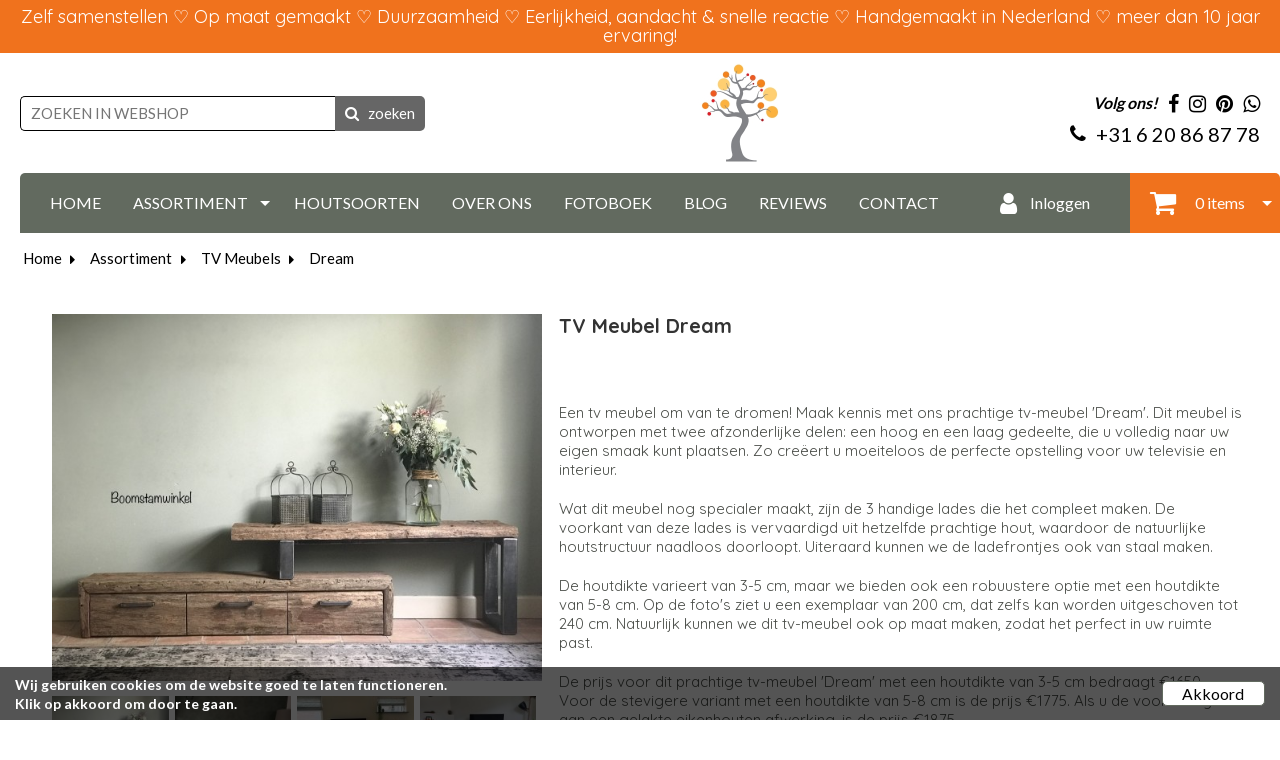

--- FILE ---
content_type: text/html; charset=UTF-8
request_url: https://www.boomstamwinkel.nl/webshop/tv-meubel-dream-online-bestellen/
body_size: 9044
content:
<!doctype html>
<!--[if lt IE 7]>      <html class="no-js lt-ie9 lt-ie8 lt-ie7"> <![endif]-->
<!--[if IE 7]>         <html class="no-js lt-ie9 lt-ie8"> <![endif]-->
<!--[if IE 8]>         <html class="no-js lt-ie9"> <![endif]-->
<!--[if IE 9 ]>        <html class="no-js ie9"> <![endif]-->
<!--[if IE ]>        <html class="no-js ie"> <![endif]-->
<!--[if (gt IE 9)|!(IE)]><!--> <html class="no-js"> <!--<![endif]-->
<head>
  <!--

    www.boomstamwinkel.nl
    Concept by Bedrijvenpresentatie Nederland BV (www.bedrijvenpresentatie.nl)
    Design by Juli Ontwerpburo (www.juliontwerpburo.nl)
    Webdevelopment by Accendis (www.accendis.nl)
  //-->

  <meta charset="utf-8">
  <meta name="viewport" content="user-scalable=no, width=device-width, initial-scale=1.0, maximum-scale=1.0" />

  <title>HOUTEN TV MEUBEL &quot;DREAM&quot; MEERPAALHOUT OF EIKENHOUT  | BOOMSTAMWINKEL BRAKEL</title>
  <meta name="description" content="Uniek TV-meubel van oud robuust hout. Duurzaam maatwerk met stoere uitstraling, perfect passend in ieder interieur." />
  <meta name="keywords" content="" />

  <meta name="Revisit-After" content="5 day" />
  <meta name="Robots" content="index, follow" />


  <meta name="google-site-verification" content="HzM0ZqrCustp9Ht0DXutdDUHvCNuOb1J73B50rSyo24" />
<meta name="p:domain_verify" content="781ce80f9fc0fe9709cf8a1d3b2b4649"/>

  <!-- site CSS-->
  <link rel="stylesheet" href="/css/style.css?1769860461">


  <!-- Modernizr -->
  <script src="/js/vendor/modernizr-2.8.3-respond-1.4.2.min.js"></script>

  <!-- jQuery -->
  <script src="//ajax.googleapis.com/ajax/libs/jquery/1.11.2/jquery.min.js"></script>
  <script>window.jQuery || document.write('<script src="/js/vendor/jquery-1.11.2.min.js"><\/script>')</script>

    <link rel="icon" href="/data/favicon/1_boomstamwinkel_32x32.png" sizes="32x32">
    <link rel="icon" href="/data/favicon/1_boomstamwinkel_128x128.png" sizes="128x128">
    <link rel="icon" href="/data/favicon/1_boomstamwinkel_152×152.png" sizes="152×152">
    <link rel="icon" href="/data/favicon/1_boomstamwinkel_167x167.png" sizes="167x167">
    <link rel="icon" href="/data/favicon/1_boomstamwinkel_180x180.png" sizes="180x180">
    <link rel="icon" href="/data/favicon/1_boomstamwinkel_192x192.png" sizes="192x192">
    <link rel="icon" href="/data/favicon/1_boomstamwinkel_196x196.png" sizes="196x196">
  <!-- Android -->
  <link rel="shortcut icon" sizes="196x196" href="/data/favicon/1_boomstamwinkel_196x196.png">

  <!-- iOS -->
  <link rel="apple-touch-icon" href="/data/favicon/1_boomstamwinkel_152x152.png" sizes="152x152">
  <link rel="apple-touch-icon" href="/data/favicon/1_boomstamwinkel_167x167.png" sizes="167x167">
  <link rel="apple-touch-icon" href="/data/favicon/1_boomstamwinkel_180x180.png" sizes="180x180">



</head>
<body class="contentpage notificationbarfixed hasproductmanagement haswebshop headerformat-logocenter  headerbg-fullwidth footerbg-fullwidth">

  <div id="fb-root"></div>
  <script>(function(d, s, id) {
    var js, fjs = d.getElementsByTagName(s)[0];
    if (d.getElementById(id)) return;
    js = d.createElement(s); js.id = id;
    js.src = "//connect.facebook.net/nl_NL/sdk.js#xfbml=1&version=v2.0";
    fjs.parentNode.insertBefore(js, fjs);
  }(document, 'script', 'facebook-jssdk'));</script>


  <div id="wrap">
    <div id="main">

    <div id="alertbarcontainer" class="clearfix fixonscroll">
      <div id="alertbar" class="container clearfix">
        <div id="alertbartext">
          <div style="text-align: center;"><span style="font-family:Quicksand;"><span style="font-size:18px;">Zelf samenstellen ♡ Op maat gemaakt&nbsp;♡ Duurzaamheid ♡&nbsp;Eerlijkheid, aandacht &amp; snelle reactie&nbsp;♡ Handgemaakt in Nederland&nbsp;♡ meer dan 10 jaar ervaring!</span></span></div>        </div>
        </div>
    </div>

      <header class="   phonemobile sociallinksmobile format-logocenter withsearchbar">
        <div class="container">

    
              <div id="logowrappermobile">
                      <div class="logocontainer">
               <a href="/" id="logo"><img src="/data/logo/1_logocolornotext_logo.png" alt="Home"></a>
              </div>
         </div>
          <div id="headerwrapper">
            <div class="headerrows headerrow1">
              <div class="headercols">
                <div class="headercolsinner">
                  <div class="headercol headercol1_1">
                                                         <div id="searchheader">
              <form name="searchformheader" id="searchformheader" action="/webshop/zoeken/">
                <div class="textboxcontainer">
                  <input type="text" name="search" id="searchformheader_search" value="" placeholder="ZOEKEN IN WEBSHOP">
                </div>
                <button type="submit"><i class="fa fa-search"></i> <span>zoeken</span></button>
              </form>
            </div>
                      </div>
                  <div class="headercol" id="logowrapper">
                              <div class="logocontainer">
               <a href="/" id="logo"><img src="/data/logo/1_logocolornotext_logo.png" alt="Home"></a>
              </div>
                  </div>
                  <div class="headercol headercol1_2">
                    <div class="headerrows" id="contactheader">
                                    <div id="sociallinksheader">
                 <span>Volg ons!</span>

                        <a href="https://www.facebook.com/boomstamwinkel" target="_blank"><i class="fa fa-facebook"></i></a>
                                                <a href="https://www.instagram.com/boomstamwinkel/?fbclid=IwAR3P0iapBsc8BSgFNF-QYgpcefKp-JEF8tC3sDMFGfyVI4f0PAQP1OVRnjk" target="_blank"><i class="fa fa-instagram"></i></a>
                                <a href="https://nl.pinterest.com/boomstamwinkel/?actingBusinessId=597993794180273883" target="_blank"><i class="fa fa-pinterest"></i></a>
                                <a href="https://wa.me/31620868778" target="_blank"><i class="fa fa-whatsapp"></i></a>
        
              </div>
              <div id="phoneheader">
                         <a href="tel:31620868778"><i class="fa fa-phone"></i> <span>+31 6 20 86 87 78</span></a>
                      </div>
                    </div>
                  </div>
                </div>
                <div id="mobilemenucontainer"></div>
              </div>
              <div id="menuwrapper">
                            <nav id="mainmenu" class="withcart defaultsubmenu">
              <ul>
        
  <li class="    ">
     <a href="/" >HOME</a>
</li>
  <li class="    hassubmenu">
     <a href="/webshop/" >ASSORTIMENT</a>
<ul class="cols-2">
  <li class="    hassubmenu">
     <a href="/webshop/boomstam-binnenverlichting/" >BINNENVERLICHTING</a>
<ul class="cols-2">
  <li class="    ">
     <a href="/webshop/boomstam-hanglampen-online-bestellen/" >Hanglampen</a>
</li>
  <li class="    ">
     <a href="/webshop/hanglamp-kookeiland-online-bestellen/" >Hanglamp kookeiland</a>
</li>
  <li class="    ">
     <a href="/webshop/boomstam-vloerlampen-online-bestellen/" >Vloerlampen</a>
</li>
  <li class="    ">
     <a href="/webshop/boomstam-tafellampen-online-bestellen/" >Tafellampen</a>
</li>
  <li class="    ">
     <a href="/webshop/wandlampen-online-bestellen/" >Wandlampen</a>
</li>
  <li class="    ">
     <a href="/webshop/boomstam-plafondlampen-online-bestellen/" >Plafondlampen</a>
</li>
  <li class="    ">
     <a href="/webshop/boomstam-lichtzuilen/" >Lichtzuilen</a>
</li>
  <li class="    ">
     <a href="/webshop/hanglamp-kantoor-online-bestellen/" >Kantoor verlichting</a>
</li></ul></li>
  <li class="    hassubmenu">
     <a href="/webshop/binnenverlichting-lampenkappen/" >LAMPENKAPPEN</a>
<ul class="cols-1">
  <li class="    ">
     <a href="/webshop/koeienhuid-lampenkappen-groot/" >Koeienhuid kappen Groot</a>
</li>
  <li class="    ">
     <a href="/webshop/lampenkappen-middel/" >Koeienhuid kappen Middelgroot</a>
</li>
  <li class="    ">
     <a href="/webshop/lampenkappen-koeienhuid-klein/" >Koeienhuid kappen Klein</a>
</li>
  <li class="    ">
     <a href="/webshop/linnen-lampenkappen/" >Linnen Kappen</a>
</li>
  <li class="    ">
     <a href="/webshop/velours-lampenkappen/" >Velours kappen</a>
</li></ul></li>
  <li class="    hassubmenu">
     <a href="/webshop/boomstam-meubels/" >MEUBELS</a>
<ul class="cols-1">
  <li class="    hassubmenu">
     <a href="/webshop/boomstam-tafels-brakel-gelderland/" >Tafels</a>
<ul class="cols-1">
  <li class="    ">
     <a href="/webshop/boomstam-eettafels/" >Eettafels</a>
</li>
  <li class="    ">
     <a href="/webshop/boomstam-salontafels/" >Salontafels</a>
</li>
  <li class="    ">
     <a href="/webshop/boomstam-bijzettafels/" >Bijzettafels</a>
</li></ul></li>
  <li class="    ">
     <a href="/webshop/boomstam-kasten-brakel/" >Kasten</a>
</li>
  <li class="    ">
     <a href="/webshop/tv-meubels-oud-hout/" >TV-Meubels</a>
</li>
  <li class="    ">
     <a href="/webshop/meerpaalhouten-sidetable/" >Sidetables</a>
</li>
  <li class="    ">
     <a href="/webshop/boomstam-banken/" >Banken</a>
</li></ul></li>
  <li class="    hassubmenu">
     <a href="/webshop/boomstam-interieurdecoratie-kapstokken-wandplanken-vensterbanken/" >INTERIEURDECORATIE</a>
<ul class="cols-2">
  <li class="    ">
     <a href="/webshop/klokken-meerpaalhout/" >Klokken</a>
</li>
  <li class="    ">
     <a href="/webshop/meerpaal-kapstokken/" >Kapstokken</a>
</li>
  <li class="    ">
     <a href="/webshop/zuilen-meerpaalhout/" >Zuilen</a>
</li>
  <li class="    ">
     <a href="/webshop/vensterbanken-meerpaalhout/" >Vensterbanken</a>
</li>
  <li class="    ">
     <a href="/webshop/wanddecoratie-van-meerpaalhout/" >Wanddecoratie</a>
</li>
  <li class="    ">
     <a href="/webshop/wandplanken-van-meerpaalhout/" >Wandplanken</a>
</li>
  <li class="    ">
     <a href="/webshop/spiegels-gemaakt-van-meerpaalhout/" >Spiegels</a>
</li>
  <li class="    ">
     <a href="/webshop/zijden-bloemen-online-bestellen/" >Zijden bloemen</a>
</li></ul></li>
  <li class="    ">
     <a href="/webshop/boomstam-badkamermeubels-toilet/" >BADKAMER &amp; TOILET</a>
</li>
  <li class="    ">
     <a href="/webshop/boomstam-buitenverlichting/" >BUITENVERLICHTING</a>
</li></ul></li>
  <li class="    ">
     <a href="/houtsoorten/" >HOUTSOORTEN</a>
</li>
  <li class="    ">
     <a href="/over-ons/" >OVER ONS</a>
</li>
  <li class="    ">
     <a href="/fotoboek/" >FOTOBOEK</a>
</li>
  <li class="    ">
     <a href="/blog/" >BLOG</a>
</li>
  <li class="    ">
     <a href="/reviews/" >REVIEWS</a>
</li>
  <li class="    ">
     <a href="/contact/" >CONTACT</a>
</li>                <li id="mainmenuaccount">
                          <a href="/inloggen/">
                    <i class="fa fa-user"></i> Inloggen                  </a>
                        </li>
                <li id="mainmenucart" class="hassubmenu">
                  <a href="/winkelwagen/">
                    <i class="fa fa-shopping-cart"></i> 0 items                  </a>
                </li>

              </ul>
            </nav>
              </div>
            </div>
          </div>
            </div>
      </header>

      <div id="contentwrapper">

        <section id="maincontent" class="clearfix  ">

    
  
      <div class="container" id="breadcrumbscontainer">
    <ul id="breadcrumbs">
      <li><a href="/">Home</a></li>
      <li><a href="/webshop/">Assortiment</a></li>
      <li><a href="/webshop/tv-meubels-oud-hout/">TV Meubels</a></li>
      <li><a href="/webshop/tv-meubel-dream-online-bestellen/">Dream</a></li>
    </ul>
  </div>

          <div id="maincontentinner" class="container">

        
            <div id="contentcontainer" class="nosidebar">

                    <section id="content" class="text">

  <div id="productdetail" class="clearfix">
    <div class="left">


      <div id="largeimage">
        <a href="/data/productimages/1244_tv-meubel-lades-oud-hout_full.jpg" class="fancybox-photo" rel="productgallery"><img src="/data/productimages/1244_tv-meubel-lades-oud-hout_detail.jpg" alt="TV Meubel Dream "></a>

      </div>
        <ul id="thumbnails" class="clearfix">
            <li>
          <a href="/data/productimages/1244_tv-meubel-lades-oud-hout_full.jpg?20150521" class="fancybox-photo" rel="" data-detail-image="/data/productimages/1244_tv-meubel-lades-oud-hout_detail.jpg?20150521"><img src="/data/productimages/1244_tv-meubel-lades-oud-hout_thumbnail.jpg?20150521" alt=""></a>
        </li>
            <li>
          <a href="/data/productimages/1243_houten-tv-meubel-met-zwart-staal_full.jpg?20150521" class="fancybox-photo" rel="productgallery" data-detail-image="/data/productimages/1243_houten-tv-meubel-met-zwart-staal_detail.jpg?20150521"><img src="/data/productimages/1243_houten-tv-meubel-met-zwart-staal_thumbnail.jpg?20150521" alt=""></a>
        </li>
            <li>
          <a href="/data/productimages/1365_tv-meubel-oud-hout_full.jpg?20150521" class="fancybox-photo" rel="productgallery" data-detail-image="/data/productimages/1365_tv-meubel-oud-hout_detail.jpg?20150521"><img src="/data/productimages/1365_tv-meubel-oud-hout_thumbnail.jpg?20150521" alt=""></a>
        </li>
            <li>
          <a href="/data/productimages/1246_houten-tvmeubel_full.jpg?20150521" class="fancybox-photo" rel="productgallery" data-detail-image="/data/productimages/1246_houten-tvmeubel_detail.jpg?20150521"><img src="/data/productimages/1246_houten-tvmeubel_thumbnail.jpg?20150521" alt=""></a>
        </li>
            <li>
          <a href="/data/productimages/1245_tv-meubel-hout-staal_full.jpg?20150521" class="fancybox-photo" rel="productgallery" data-detail-image="/data/productimages/1245_tv-meubel-hout-staal_detail.jpg?20150521"><img src="/data/productimages/1245_tv-meubel-hout-staal_thumbnail.jpg?20150521" alt=""></a>
        </li>
            <li>
          <a href="/data/productimages/1247_tv-meubel-hout-en-staal_full.jpg?20150521" class="fancybox-photo" rel="productgallery" data-detail-image="/data/productimages/1247_tv-meubel-hout-en-staal_detail.jpg?20150521"><img src="/data/productimages/1247_tv-meubel-hout-en-staal_thumbnail.jpg?20150521" alt=""></a>
        </li>
            <li>
          <a href="/data/productimages/30_dream3_full.jpg?20150521" class="fancybox-photo" rel="productgallery" data-detail-image="/data/productimages/30_dream3_detail.jpg?20150521"><img src="/data/productimages/30_dream3_thumbnail.jpg?20150521" alt=""></a>
        </li>
            <li>
          <a href="/data/productimages/593_tv-meubel-hoog-laag_full.jpg?20150521" class="fancybox-photo" rel="productgallery" data-detail-image="/data/productimages/593_tv-meubel-hoog-laag_detail.jpg?20150521"><img src="/data/productimages/593_tv-meubel-hoog-laag_thumbnail.jpg?20150521" alt=""></a>
        </li>
            <li>
          <a href="/data/productimages/40_rijze-lades_full.jpg?20150521" class="fancybox-photo" rel="productgallery" data-detail-image="/data/productimages/40_rijze-lades_detail.jpg?20150521"><img src="/data/productimages/40_rijze-lades_thumbnail.jpg?20150521" alt=""></a>
        </li>
            <li>
          <a href="/data/productimages/41_witte-lades_full.jpg?20150521" class="fancybox-photo" rel="productgallery" data-detail-image="/data/productimages/41_witte-lades_detail.jpg?20150521"><img src="/data/productimages/41_witte-lades_thumbnail.jpg?20150521" alt=""></a>
        </li>
          </ul>
  
      <p class="backtoproducts">
        <a href="javascript:history.back(-1)" class="backlink"><i class="fa fa-angle-left"></i> TERUG NAAR OVERZICHT</a>
      </p>

      <div id="producttextleft">
        <div class="pagetext">
          
          </div>
      </div>

    </div>
    <div class="right">

      <h1 class="pagetitle">TV Meubel Dream </h1>
      <div class="producttext">
        <div class="pagetext">
          <div id="google_translate_element">&nbsp;</div>
<script type="text/javascript">
function googleTranslateElementInit() {
  new google.translate.TranslateElement({pageLanguage: 'nl', layout: google.translate.TranslateElement.InlineLayout.SIMPLE}, 'google_translate_element');
}
</script><script type="text/javascript" src="//translate.google.com/translate_a/element.js?cb=googleTranslateElementInit"></script>

<p><br />
Een tv meubel om van te dromen!&nbsp;Maak kennis met ons prachtige tv-meubel &#39;Dream&#39;. Dit meubel is ontworpen met twee afzonderlijke delen: een hoog en een laag gedeelte, die u volledig naar uw eigen smaak kunt plaatsen. Zo cre&euml;ert u moeiteloos de perfecte opstelling voor uw televisie en interieur.</p>

<p>Wat dit meubel nog specialer maakt, zijn de 3 handige lades die het compleet maken. De voorkant van deze lades is vervaardigd uit hetzelfde prachtige hout, waardoor de natuurlijke houtstructuur naadloos doorloopt. Uiteraard kunnen we de ladefrontjes ook van staal maken.&nbsp;</p>

<p>De houtdikte varieert van 3-5 cm, maar we bieden ook een robuustere optie met een houtdikte van 5-8 cm. Op de foto&#39;s ziet u een exemplaar van 200 cm, dat zelfs kan worden uitgeschoven tot 240 cm. Natuurlijk kunnen we dit tv-meubel ook op maat maken, zodat het perfect in uw ruimte past.&nbsp;</p>

<p>De prijs voor dit prachtige tv-meubel &#39;Dream&#39; met een houtdikte van 3-5 cm bedraagt &euro;1650. Voor de stevigere variant met een houtdikte van 5-8 cm is de prijs &euro;1775. Als u de voorkeur geeft aan een gelakte eikenhouten afwerking, is de prijs &euro;1875.</p>

<p><strong>U kunt kiezen uit licht of donker hout. Wilt u voorbeelden zien? Klik dan <a href="/houtsoorten/" target="_blank">hier</a></strong></p>

<p>Ook maken we meubels van glad hout. Voorbeelden vindt je <a href="https://www.boomstamwinkel.nl/houtsoorten/" target="_blank">hier</a>. Dat is ook echt heel erg mooi! Het hout heeft een hele mooie warmbruine kleur. U kunt het hele meubel van grof of glad laten maken, of gecombineerd. Dit is samen te stellen in het keuzemenu.</p>

<h4>Kenmerken:</h4>

<p>✓ Houtsoort: Basralocus of Azobe<br />
✓ Massief Tropische hardhout<br />
✓ Keuze uit grof of glad hout<br />
✓ Behandeling: Hoge druk gereinigd &amp; geborsteld<br />
✓ Afmetingen: Bovendeel: 140 cm lang, onderdeel: 150 cm, hoogte 50&nbsp;cm,&nbsp; diepte: 30-35 cm<br />
✓ Hout is ongelakt<br />
✓ Kleur: Bruin/Grijs. Licht/donker hout<br />
✓ Incl. Vloerbescherming<br />
✓ Levertijd: ca. 3-6 weken&nbsp;</p>

<h4>Wat zijn meerpalen?</h4>

<p>Meerpalen zijn massief hardhouten palen waaraan jarenlang de grootste schepen afmeerden uit de gehele wereld. De doorleefde meerpalen beginnen nu aan een tweede leven. Doordat het hout continu in contact staat met water, is een bepaalde hardheid vereist. Tropisch hardhout voldoet aan deze eis. Nederland staat wereldwijd bekend om zijn vele waterbouwwerken.&nbsp; Onze&nbsp;meerpalen komen ook echt van Nederlandse wateren.</p>

<p>De bezorgkosten zijn afhankelijk van uw woonplaats.</p>

<p><span style="color:#ff6600;"><strong>Dit TV Meubel is niet op voorraad, maar is een ontwerp van een klant.</strong><br />
Met het realiseren van dit TV meubel wordt rekening gehouden met uw specifieke wensen.</span></p>

<p>&nbsp;</p>

<p>&nbsp;</p>
        </div>

      </div>

      <form name="orderform" id="orderform" class="form clearfix" method="get" action="/cart/add/11/">
      <div class="productselections panel">
        <h5>Maak uw keuzes</h5>
          <div class="productselection">
          <select name="productselection_9" data-productselectionid="9" class="required">
            <option value="" disabled selected>Houtdikte *</option>
                  <option value="29">Houtdikte tussen 3 tot 5 cm (€ 1.650,00)</option>
                  <option value="30">Houtdikte tussen 5 en 8 cm (€ 1.775,00)</option>
                  <option value="31">Eikenhout gelakt met dezelfde maten (€ 1.875,00)</option>
                </select>
        </div>
          <div class="productselection">
          <select name="productselection_36" data-productselectionid="36" class="required">
            <option value="" disabled selected>Hout keuze *</option>
                  <option value="100">Grof hout - Donkere kleur </option>
                  <option value="101">Grof hout - Lichtere kleur </option>
                  <option value="1873">Plank helemaal glad, boven - en zijkant </option>
                  <option value="1874">Glad hout bovenkant plank, zijkanten ruw - donkere kleur hout </option>
                  <option value="1875">Glad hout bovenkant plank, zijkanten ruw - lichtere kleur hout </option>
                </select>
        </div>
          <div class="productselection">
          <select name="productselection_189" data-productselectionid="189" class="required">
            <option value="" disabled selected>Lakkeuze staal *</option>
                  <option value="579">Mat transparant </option>
                  <option value="580">Mat zwart </option>
                  <option value="1549">Mat wit </option>
                  <option value="1550">Andere kleur is ook mogelijk! Noteer uw keuze bij opmerkingen </option>
                </select>
        </div>
          <div class="productselection">
          <select name="productselection_37" data-productselectionid="37" class="required">
            <option value="" disabled selected>Ladeblok *</option>
                  <option value="102">Ladeblok links </option>
                  <option value="103">Ladeblok rechts </option>
                </select>
        </div>
          <div class="productselection">
          <select name="productselection_39" data-productselectionid="39" class="required">
            <option value="" disabled selected>Ladeblok Voorkant *</option>
                  <option value="106">Grof Hout </option>
                  <option value="107">Staal </option>
                  <option value="1872">Glad hout </option>
                </select>
        </div>
          <div class="productselection">
          <select name="productselection_38" data-productselectionid="38" class="required">
            <option value="" disabled selected>Ladeblok binnenkant *</option>
                  <option value="104">Wit </option>
                  <option value="105">Antraciet (+ € 75,00)</option>
                </select>
        </div>
          <div class="productselection">
          <select name="productselection_277" data-productselectionid="277" class="required">
            <option value="" disabled selected>Bezorgen *</option>
                  <option value="806">Ja </option>
                  <option value="805">Nee </option>
                </select>
        </div>
        </div>


      <div class="panel">
        <div id="deliverynotecontainer">
          <h6>Heeft u specifieke wensen?</h6>
          <div class="autogrow">
             <textarea name="deliverynote" id="deliverynote" rows="2" maxlength="1000" onInput="this.parentNode.dataset.replicatedValue = this.value" onLoad="this.parentNode.dataset.replicatedValue = this.value"></textarea>
          </div>
          <br>
        </div>

  
      </div>

      <div class="pricecontainer clearfix">
            <span class="price">€ 1.650,00 (incl. BTW)</span>
        </div>
 
      <div class="productdetailbuttons">

            <div class="numberofitemscontainer">
            <label for="numberofitems">
              Aantal:
            </label>
            <input type="number" name="numberofitems" id="numberofitems" value="1"  >
            <button type="submit" class="button addtocartbutton" id="orderbutton"><i class="fa fa-shopping-cart"></i> BESTELLEN</button>
          </div>
    
  
            <div class="moreinfocontainer">
              <a href="#" class="button moreinfo" id="moreinfobutton">MEER INFO AANVRAGEN</a><br>
                  <a href="/houtsoorten/" class="button" style="" target="_blank">HOUTSOORTEN</a><br>
              <a href="/blog-inpiratie/" class="button" style="" target="_blank">LEES MEER ⭢</a><br>
            </div>
    
        </div>

      </form>

      <p class="backtoproducts">
        <a href="javascript:history.back(-1)" class="backlink"><i class="fa fa-angle-left"></i> TERUG NAAR OVERZICHT</a>
      </p>

    </div>
  </div>

  <script>

    var editcartiteimid = null;

    var attachLightboxHandler = function()
    {
      $("a.fancybox-photo").off("click.fb-start").fancybox({
        padding: 0
      })
    }

    var getProductSelectionsUrl = function()
    {
      var url = '';

      var selections = $('.productselections select');
      selections.each(function()
      {
        var id = $(this).data('productselectionid');
        var value = $(this).val();
        if (value)
          url += id+'-'+value+'/';
        else
          url += id+'-/';
      })

      return url;
    }

    var calculatePrice = function()
    {
      var url = '/util/getprice/11/'+getProductSelectionsUrl();
      $.getJSON(url).done(function(data)
      {
        if ($('.pricecontainer span.saleprice').length)
          $('.pricecontainer span.saleprice').html(data.origprice);

        $('.pricecontainer span.price').html(data.price);
      })
    }

    var addToCart = function()
    {
      var form = $('#orderform');
      var postdata = $(form).serializeArray();
      postdata.push({ name: 'xhr', value: 1});
      postdata.push({ name: 'cartitemid', value: editcartiteimid });
      $.post($(form).attr('action') + $('#numberofitems').val()+'/' + getProductSelectionsUrl(), postdata, null, 'json').done(function(data)
        {
          if (data.status == 'ok')
          {
            var content = 'Het product is in uw winkelwagen geplaatst.';
            if (data.warningtext)
              content = '<p style="color: red"><strong>'+data.warningtext+'</strong></p>' + content;

            var m = new jBox('Confirm',
            {
              title: 'Bestellen',
              content: content,
              confirmButton: 'Afrekenen',
              cancelButton: 'Verder winkelen',
              addClass: 'addedtocart',
              confirm: function()
              {
                document.location.href = '/winkelwagen/';
              },
              cancel: function()
              {
                if (window.history.length > 1 && document.referrer.indexOf(window.location.host) !== -1)
                  window.history.back();
                else
                  document.location.href = '/webshop/'
              }
            });
            m.open();
          } else if (data.status == 'error') {

            var m = new jBox('Confirm', {
              title: '&nbsp;',
              content: data.errors.numberofitems,
              confirmButton: null,
              cancelButton: 'OK',
              addClass: 'notifyonly',
            });
            m.open();
            return false;
          }
        })
    }

    $(function()
    {
      $('#thumbnails a').on('click', function(ev)
      {
        ev.preventDefault();
        $('#largeimage a').attr('href', $(this).attr('href'));
        $('#largeimage img').attr('src', $(this).data('detail-image'));

        if ($(this).hasClass('photowidgethtmlanchor'))
          $('#largeimage a').removeClass('fancybox-photo').addClass('photowidgethtmlanchor');
        else
          $('#largeimage a').removeClass('photowidgethtmlanchor').addClass('fancybox-photo').attr('rel', 'productgallery');

        $("#thumbnails a").not('.photowidgethtmlanchor').attr('rel', 'productgallery');
        $(this).attr('rel', '');
        attachLightboxHandler();
      })

      $('#thumbnails a').on('click.fb', function(ev)
      {
        ev.preventDefault();
        ev.stopPropagation();
      })

      $('#moretextbutton').on('click', function(ev)
      {
        $('#producttextmore').slideDown();
        $('#lesstextbutton').show();
        $('#moretextbutton').hide();
      });

      $('#lesstextbutton').on('click', function(ev)
      {
        $('#producttextmore').slideUp();
        $('#moretextbutton').show();
        $('#lesstextbutton').hide();
      });

      $('#numberofitems').on('change', function(ev)
      {
        if (!$(this).val().match(/^[1-9][0-9]*$/))
          $(this).val(1);
        else if (parseInt($(this).val()) < 1)
          $(this).val(1);
      })


      $("#orderform").validate({
        messages: {
          numberofitems: 'U kunt maximaal {0} exemplaren van dit product bestellen.'
        },
        submitHandler: function(form)
        {
          addToCart();
        }
      });


      $('#orderbutton').on('click', function(ev)
      {
        $('#numberofitems').trigger('change')
      })

      $("a.fancybox-photo").fancybox({
        padding: 0,
        live: false
      });
      attachLightboxHandler();

      // load selected options from URL
      if ($.url(document.location.href).attr('fragment').length > 0)
      {
        $('.productselections select').each(function()
        {
          var selectionid = $(this).attr('name').match(/^productselection_(.*)$/)[1];
          var selectionchoiceidfromurl = $.url(document.location.href).fparam('s'+selectionid);
          if (selectionchoiceidfromurl > 0)
            $(this).find("option[value='"+selectionchoiceidfromurl+"']").attr('selected', 'selected');

        })

        if ($.url(document.location.href).fparam('note'))
          $('#deliverynote').val(base64_decode($.url(document.location.href).fparam('note')));
        if ($.url(document.location.href).fparam('date'))
          $('#deliverydate').val($.url(document.location.href).fparam('date'));
        if ($.url(document.location.href).fparam('cartitemid'))
          editcartiteimid = parseInt($.url(document.location.href).fparam('cartitemid'))
        if ($.url(document.location.href).fparam('items'))
          $("#numberofitems").val(parseInt($.url(document.location.href).fparam('items')))
        calculatePrice();
      }

      $('.productselections select').on('change', function()
      {
        calculatePrice();
      });

      $("#moreinfobutton").on('click', function(ev)
      {
        ev.preventDefault();

        var url = '/product/informatie/11/';

        $.fancybox.open(
        {
          href: url
        },
        {
          height: 620,
          maxHeight: 700,
          maxWidth: 700,
          width: '100%',
          fitToView : false,
          autoSize  : false,
          closeClick  : false,
          openEffect  : 'none',
          closeEffect : 'none',
          scrolling: 'auto',
          padding: 0,
          type: 'iframe'
        });
      });

      $(document).on('click', "#largeimage .photowidgethtmlanchor", function(ev)
      {
        ev.preventDefault();

        var url = $(this).attr('href');

        $.fancybox.open(
        {
          href: url
        },
        {
          height: '90%',
          maxHeight: 900,
          maxWidth: 1100,
          width: '90%',
          fitToView : false,
          autoSize  : false,
          closeClick  : false,
          openEffect  : 'none',
          closeEffect : 'none',
          scrolling: 'auto',
          padding: 20,
          type: 'iframe'
        });
      })

      calculatePrice();

    });

  </script>


                </section><!-- /#content -->

              </div><!-- /.container -->
            </div><!-- /#contentcontainer -->
          </div><!-- /#maincontentinner -->
        </section><!-- /#maincontent -->
      </div><!-- /#contentwrapper -->

      <div id="asidefooter"></div>

    </div><!-- /#main -->

  <div id="footercontainer" class="clearfix">


    <footer id="footer1" class="justified">
      <div class="container">

        <div class="menurow columns-5">

          <div class="menucol">
                    <h3>BOOMSTAMWINKEL</h3>
                              <ul>
                      <li><a href="#" >Bezoekadres: Burgemeester Posweg 116, 5306 GG Brakel</a></li>
                      <li><a href="#" >Postadres: Hovendsedijk 45, 5306 AH Brakel</a></li>
                      <li><a href="mailto:info@boomstamwinkel.nl" >info@boomstamwinkel.nl</a></li>
                      <li><a href="tel:+31620868778" >+31 6 20 86 87 78</a></li>
                      <li><a href="#" >kvk nr: 73569232</a></li>
                      <li><a href="#" >btw nr: NL859582255B01</a></li>
                      <li><a href="/algemene-voorwaarden/" >Algemene Voorwaarden</a></li>
                    </ul>
                </div>
            <div class="menucol">
                    <h3><a href="/webshop/boomstam-meubels/" >MEUBELEN</a></h3>
                              <ul>
                      <li><a href="/webshop/boomstam-kasten-brakel/" >Kasten</a></li>
                      <li><a href="/webshop/boomstam-tafels-brakel-gelderland/" >Tafels</a></li>
                      <li><a href="/webshop/meerpaalhouten-sidetable/" >Sidetables</a></li>
                      <li><a href="/webshop/tv-meubels-oud-hout/" >TV meubels</a></li>
                      <li><a href="/webshop/boomstam-banken/" >Banken</a></li>
                      <li><a href="/webshop/boomstam-badkamermeubels-toilet/" >Badkamer &amp; Toilet</a></li>
                    </ul>
                </div>
            <div class="menucol">
                    <h3><a href="/webshop/boomstam-binnenverlichting/" >VERLICHTING</a></h3>
                              <ul>
                      <li><a href="/webshop/boomstam-hanglampen-online-bestellen/" >Hanglampen</a></li>
                      <li><a href="/webshop/boomstam-vloerlampen-online-bestellen/" >Vloerlampen</a></li>
                      <li><a href="/webshop/boomstam-tafellampen-online-bestellen/" >Tafellampen</a></li>
                      <li><a href="/webshop/wandlampen-online-bestellen/" >Wandlampen</a></li>
                      <li><a href="/webshop/boomstam-plafondlampen-online-bestellen/" >Plafondlampen</a></li>
                      <li><a href="/webshop/hanglamp-kookeiland-online-bestellen/" >Hanglamp kookeiland</a></li>
                      <li><a href="/webshop/boomstam-lichtzuilen/" >Lichtzuilen</a></li>
                      <li><a href="/webshop/boomstam-buitenverlichting/" >Buitenverlichting</a></li>
                    </ul>
                </div>
            <div class="menucol">
                    <h3><a href="/webshop/binnenverlichting-lampenkappen/" >LAMPENKAPPEN</a></h3>
                              <ul>
                      <li><a href="/webshop/linnen-lampenkappen/" >Linnen Kappen</a></li>
                      <li><a href="/webshop/koeienhuid-lampenkappen-groot/" >Koeienhuid kappen Groot</a></li>
                      <li><a href="/webshop/lampenkappen-middel/" >Koeienhuid kappen Middelgroot</a></li>
                      <li><a href="/webshop/lampenkappen-koeienhuid-klein/" >Koeienhuid kappen Klein</a></li>
                    </ul>
                </div>
            <div class="menucol">
                    <h3><a href="/webshop/boomstam-interieurdecoratie-kapstokken-wandplanken-vensterbanken/" >INTERIEURDECORATIE</a></h3>
                              <ul>
                      <li><a href="/webshop/boomstam-interieurdecoratie-kapstokken-wandplanken-vensterbanken/" >Klokken</a></li>
                      <li><a href="/webshop/meerpaal-kapstokken/" >Kapstokken</a></li>
                      <li><a href="/webshop/zuilen-meerpaalhout/" >Zuilen</a></li>
                      <li><a href="/webshop/vensterbanken-meerpaalhout/" >Vensterbanken</a></li>
                      <li><a href="/webshop/wanddecoratie-van-meerpaalhout/" >Wanddecoratie</a></li>
                      <li><a href="/webshop/wandplanken-van-meerpaalhout/" >Wandplanken</a></li>
                      <li><a href="/webshop/spiegels-gemaakt-van-meerpaalhout/" >Spiegels</a></li>
                      <li><a href="/webshop/boomstam-interieurdecoratie-kapstokken-wandplanken-vensterbanken/" >Zijden bloemen</a></li>
                    </ul>
                </div>
          </div>
      </div>
    </footer>
    <footer id="footer2">
      <div class="container">
    
            <div id="copyrightcredits"><div style="text-align: center;"><a href="http://www.bedrijvenpresentatie.nl" target="_blank"><span style="font-size:12px;"><span style="color:#bdc3c7;">&copy; 2026&nbsp;&nbsp;</span><span style="color:#bdc3c7;">Website </span><span style="color:#bdc3c7;">Bedrijvenpresentatie.nl</span></span></a></div></div>
    
      </div>
    </footer>
  </div>
</div><!-- /#wrap -->

  <script>

    var jslanguageitems = {"form_validation_required":"Dit veld is verplicht","form_validation_email":"Dit is geen geldig e-mailadres.","form_validation_number":"Dit is geen geldig getal","form_requiredfields":"Verplicht in te vullen","customer_data_password_length":"Kies een wachtwoord van minimaal 4 tekens"};
    var setting_slider_duration = 2000;
    var setting_slider_animationspeed = 2000;

  </script>

  <script src="/js/plugins.min.js?202507091759"></script>
  <script src="/js/main.min.js?202507091759"></script>


  <script src="/frontendassets/recaptcha/initrecaptcha.js"></script>
  <script src="https://www.google.com/recaptcha/api.js?onload=loadReCaptchaCallback&render=explicit&hl=nl" async defer></script>
  <script> var recaptcha_key = '6LccX5sUAAAAAKLEObS_P--3CV0qScr6Nh1UhFfd'; </script>



      <div id="cookiewarningcontainer" class="clearfix">
        <div id="cookiewarning" class="container clearfix">
          <div id="cookietext">
            <span style="font-size:14px;">Wij gebruiken cookies om de website goed te laten functioneren.<br />
Klik op akkoord om door te gaan.&nbsp;</span>          </div>
              <div id="cookieacceptbuttoncontainer">
            <a href="" class="button" id="cookieacceptbutton">Akkoord</a>
          </div>
            </div>
      </div>



  
</body>
</html>
<!-- served in 0.15836501121521 seconds -->

--- FILE ---
content_type: text/css; charset=utf-8
request_url: https://www.boomstamwinkel.nl/css/style.css?1769860461
body_size: 45829
content:
@charset "UTF-8";
@import url("https://fonts.googleapis.com/css2?family=Lato:wght@300;400;700;900&family=Quicksand:wght@400;600;700&display=swap");*,*:after,*:before{-ms-box-sizing:border-box;-o-box-sizing:border-box;-moz-box-sizing:border-box;-webkit-box-sizing:border-box;box-sizing:border-box;*behavior:url(/js/libs/boxsizing.htc)}/*! normalize.css v3.0.2 | MIT License | git.io/normalize */html{font-family:sans-serif;-ms-text-size-adjust:100%;-webkit-text-size-adjust:100%}body{margin:0}article,aside,details,figcaption,figure,footer,header,hgroup,main,menu,nav,section,summary{display:block}audio,canvas,progress,video{display:inline-block;vertical-align:baseline}audio:not([controls]){display:none;height:0}[hidden],template{display:none}a{background-color:transparent}a:active,a:hover{outline:0}abbr[title]{border-bottom:1px dotted}b,strong{font-weight:bold}dfn{font-style:italic}h1{font-size:2em;margin:0.67em 0}mark{background:#ff0;color:#000}small{font-size:80%}sub,sup{font-size:75%;line-height:0;position:relative;vertical-align:baseline}sup{top:-0.5em}sub{bottom:-0.25em}img{border:0}svg:not(:root){overflow:hidden}figure{margin:1em 40px}hr{-moz-box-sizing:content-box;box-sizing:content-box;height:0}pre{overflow:auto}code,kbd,pre,samp{font-family:monospace, monospace;font-size:1em}button,input,optgroup,select,textarea{color:inherit;font:inherit;margin:0}button{overflow:visible}button,select{text-transform:none}button,html input[type="button"],input[type="reset"],input[type="submit"]{-webkit-appearance:button;cursor:pointer}button[disabled],html input[disabled]{cursor:default}button::-moz-focus-inner,input::-moz-focus-inner{border:0;padding:0}input{line-height:normal}input[type="checkbox"],input[type="radio"]{box-sizing:border-box;padding:0}input[type="number"]::-webkit-inner-spin-button,input[type="number"]::-webkit-outer-spin-button{height:auto}input[type="search"]{-webkit-appearance:textfield;-moz-box-sizing:content-box;-webkit-box-sizing:content-box;box-sizing:content-box}input[type="search"]::-webkit-search-cancel-button,input[type="search"]::-webkit-search-decoration{-webkit-appearance:none}fieldset{border:1px solid #c0c0c0;margin:0 2px;padding:0.35em 0.625em 0.75em}legend{border:0;padding:0}textarea{overflow:auto}optgroup{font-weight:bold}table{border-collapse:collapse;border-spacing:0}td,th{padding:0}/*! HTML5 Boilerplate v5.0 | MIT License | http://h5bp.com/ */html{color:#222;font-size:1em;line-height:1.4}::-moz-selection{background:#b3d4fc;text-shadow:none}::selection{background:#b3d4fc;text-shadow:none}hr{display:block;height:1px;border:0;border-top:1px solid #ccc;margin:1em 0;padding:0}audio,canvas,iframe,img,svg,video{vertical-align:middle}fieldset{border:0;margin:0;padding:0}textarea{resize:vertical}.browserupgrade{margin:0.2em 0;background:#ccc;color:#000;padding:0.2em 0}.hidden{display:none !important;visibility:hidden}.visuallyhidden{border:0;clip:rect(0 0 0 0);height:1px;margin:-1px;overflow:hidden;padding:0;position:absolute;width:1px}.visuallyhidden.focusable:active,.visuallyhidden.focusable:focus{clip:auto;height:auto;margin:0;overflow:visible;position:static;width:auto}.invisible{visibility:hidden}.clearfix:before,.clearfix:after{content:" ";display:table}.clearfix:after{clear:both}.clearfix{*zoom:1}@media print{*,*:before,*:after{background:transparent !important;color:#000 !important;box-shadow:none !important;text-shadow:none !important}a,a:visited{text-decoration:underline}a[href]:after{content:" (" attr(href) ")"}abbr[title]:after{content:" (" attr(title) ")"}a[href^="#"]:after,a[href^="javascript:"]:after{content:""}pre,blockquote{border:1px solid #999;page-break-inside:avoid}thead{display:table-header-group}tr,img{page-break-inside:avoid}img{max-width:100% !important}p,h2,h3{orphans:3;widows:3}h2,h3{page-break-after:avoid}}.flex-container a:active,.flexslider a:active,.flex-container a:focus,.flexslider a:focus{outline:none}.slides,.flex-control-nav,.flex-direction-nav{margin:0;padding:0;list-style:none}@font-face{font-family:"flexslider-icon";src:url("fonts/flexslider-icon.eot");src:url("fonts/flexslider-icon.eot?#iefix") format("embedded-opentype"), url("fonts/flexslider-icon.woff") format("woff"), url("fonts/flexslider-icon.ttf") format("truetype"), url("fonts/flexslider-icon.svg#flexslider-icon") format("svg");font-weight:normal;font-style:normal}.flexslider{margin:0;padding:0}.flexslider .slides>li{display:none;-webkit-backface-visibility:hidden}.flexslider .slides img{width:100%;display:block}.flex-pauseplay span{text-transform:capitalize}.slides:after{content:" ";display:block;clear:both;visibility:hidden;line-height:0;height:0}html[xmlns] .slides{display:block}* html .slides{height:1%}.no-js .slides>li:first-child{display:block}.flexslider{position:relative;zoom:1}.flex-viewport{max-height:2000px;-webkit-transition:all 1s ease;-moz-transition:all 1s ease;-o-transition:all 1s ease;transition:all 1s ease}.loading .flex-viewport{max-height:450px}.flexslider .slides{zoom:1}.carousel li{margin-right:5px}.flexslider .slides li{position:relative}.flex-direction-nav{*height:0}.flex-direction-nav a{display:block;width:40px;height:40px;margin:-20px 0 0;position:absolute;top:50%;z-index:10;overflow:hidden;opacity:0;cursor:pointer;color:rgba(0, 0, 0, 0.8);text-shadow:1px 1px 0 rgba(255, 255, 255, 0.3);-webkit-transition:all 0.3s ease;-moz-transition:all 0.3s ease;transition:all 0.3s ease}.flex-direction-nav .flex-prev{left:-50px}.flex-direction-nav .flex-next{right:-50px;text-align:right}.flexslider:hover .flex-prev{opacity:0.7;left:10px}.flexslider:hover .flex-next{opacity:0.7;right:10px}.flexslider:hover .flex-next:hover,.flexslider:hover .flex-prev:hover{opacity:1}.flex-direction-nav .flex-disabled{opacity:0 !important;filter:alpha(opacity=0);cursor:default}.flex-direction-nav a:before{font-family:"flexslider-icon";font-size:40px;display:inline-block;content:""}.flex-direction-nav a.flex-next:before{content:""}.flex-pauseplay a{display:block;width:20px;height:20px;position:absolute;bottom:5px;left:10px;opacity:0.8;z-index:10;overflow:hidden;cursor:pointer;color:#000}.flex-pauseplay a:before{font-family:"flexslider-icon";font-size:20px;display:inline-block;content:""}.flex-pauseplay a:hover{opacity:1}.flex-pauseplay a.flex-play:before{content:""}.flex-control-nav{width:100%;position:absolute;bottom:-40px;text-align:center}.flex-control-nav li{margin:0 6px;display:inline-block;zoom:1;*display:inline}.flex-control-paging li a{width:11px;height:11px;display:block;background:#666;background:rgba(0, 0, 0, 0.5);cursor:pointer;text-indent:-9999px;-webkit-border-radius:20px;-moz-border-radius:20px;-o-border-radius:20px;border-radius:20px;-webkit-box-shadow:inset 0 0 3px rgba(0, 0, 0, 0.3);-moz-box-shadow:inset 0 0 3px rgba(0, 0, 0, 0.3);-o-box-shadow:inset 0 0 3px rgba(0, 0, 0, 0.3);box-shadow:inset 0 0 3px rgba(0, 0, 0, 0.3)}.flex-control-paging li a:hover{background:#333;background:rgba(0, 0, 0, 0.7)}.flex-control-paging li a.flex-active{background:#000;background:rgba(0, 0, 0, 0.9);cursor:default}.flex-control-thumbs{margin:5px 0 0;position:static;overflow:hidden}.flex-control-thumbs li{width:25%;float:left;margin:0}.flex-control-thumbs img{width:100%;display:block;opacity:0.7;cursor:pointer}.flex-control-thumbs img:hover{opacity:1}.flex-control-thumbs .flex-active{opacity:1;cursor:default}@media screen and (max-width:860px){.flex-direction-nav .flex-prev{opacity:1;left:10px}.flex-direction-nav .flex-next{opacity:1;right:10px}}/*! fancyBox v2.1.4 fancyapps.com | fancyapps.com/fancybox/#license */.fancybox-wrap,.fancybox-skin,.fancybox-outer,.fancybox-inner,.fancybox-image,.fancybox-wrap iframe,.fancybox-wrap object,.fancybox-nav,.fancybox-nav span,.fancybox-tmp{padding:0;margin:0;border:0;outline:none;vertical-align:top}.fancybox-wrap{position:absolute;top:0;left:0;z-index:8020}.fancybox-skin{position:relative;background:#f9f9f9;color:#444;text-shadow:none;-webkit-border-radius:4px;-moz-border-radius:4px;border-radius:4px}.fancybox-opened{z-index:8030}.fancybox-opened .fancybox-skin{-webkit-box-shadow:0 10px 25px rgba(0, 0, 0, 0.5);-moz-box-shadow:0 10px 25px rgba(0, 0, 0, 0.5);box-shadow:0 10px 25px rgba(0, 0, 0, 0.5)}.fancybox-outer,.fancybox-inner{position:relative}.fancybox-inner{overflow:hidden}.fancybox-type-iframe .fancybox-inner{-webkit-overflow-scrolling:touch}.fancybox-error{color:#444;font:14px/20px "Helvetica Neue", Helvetica, Arial, sans-serif;margin:0;padding:15px;white-space:nowrap}.fancybox-image,.fancybox-iframe{display:block;width:100%;height:100%}.fancybox-image{max-width:100%;max-height:100%}#fancybox-loading,.fancybox-close,.fancybox-prev span,.fancybox-next span{background-image:url("/img/fancybox/fancybox_sprite.png")}#fancybox-loading{position:fixed;top:50%;left:50%;margin-top:-22px;margin-left:-22px;background-position:0 -108px;opacity:0.8;cursor:pointer;z-index:8060}#fancybox-loading div{width:44px;height:44px;background:url("/img/fancybox/fancybox_loading.gif") center center no-repeat}.fancybox-close{position:absolute;top:-18px;right:-18px;width:36px;height:36px;cursor:pointer;z-index:8040}.fancybox-nav{position:absolute;top:0;width:40%;height:100%;cursor:pointer;text-decoration:none;background:transparent url("/img/fancybox/blank.gif");-webkit-tap-highlight-color:rgba(0, 0, 0, 0);z-index:8040}.fancybox-prev{left:0}.fancybox-next{right:0}.fancybox-nav span{position:absolute;top:50%;width:36px;height:34px;margin-top:-18px;cursor:pointer;z-index:8040;visibility:hidden}.fancybox-prev span{left:10px;background-position:0 -36px}.fancybox-next span{right:10px;background-position:0 -72px}.fancybox-nav:hover span{visibility:visible}.fancybox-tmp{position:absolute;top:-99999px;left:-99999px;visibility:hidden;max-width:99999px;max-height:99999px;overflow:visible !important}.fancybox-lock{overflow:hidden}.fancybox-overlay{position:absolute;top:0;left:0;overflow:hidden;display:none;z-index:8010;background:url("/img/fancybox/fancybox_overlay.png")}.fancybox-overlay-fixed{position:fixed;bottom:0;right:0}.fancybox-lock .fancybox-overlay{overflow:auto;overflow-y:scroll}.fancybox-title{visibility:hidden;font:normal 13px/20px "Helvetica Neue", Helvetica, Arial, sans-serif;position:relative;text-shadow:none;z-index:8050}.fancybox-opened .fancybox-title{visibility:visible}.fancybox-title-float-wrap{position:absolute;bottom:0;right:50%;margin-bottom:-35px;z-index:8050;text-align:center}.fancybox-title-outside-wrap{position:relative;margin-top:10px;color:#fff}.fancybox-title-inside-wrap{padding-top:10px}.fancybox-title-over-wrap{position:absolute;bottom:0;left:0;color:#fff;padding:10px;background:#000;background:rgba(0, 0, 0, 0.8)}.jBox-wrapper{text-align:left}.jBox-wrapper,.jBox-wrapper *{-webkit-box-sizing:border-box;box-sizing:border-box;-webkit-font-smoothing:antialiased;-moz-osx-font-smoothing:grayscale}.jBox-title,.jBox-content,.jBox-container{position:relative;word-break:break-word}.jBox-container{background:#fff}.jBox-content{padding:8px 10px;overflow:auto;-webkit-transition:opacity 0.15s;transition:opacity 0.15s}.jBox-Tooltip .jBox-container,.jBox-Mouse .jBox-container{border-radius:3px;box-shadow:0 0 5px rgba(0, 0, 0, 0.3)}.jBox-Tooltip .jBox-title,.jBox-Mouse .jBox-title{padding:8px 10px 0;font-weight:bold}.jBox-hasTitle.jBox-Tooltip .jBox-content,.jBox-hasTitle.jBox-Mouse .jBox-content{padding-top:5px}.jBox-pointer{position:absolute;overflow:hidden}.jBox-pointer-top{top:0}.jBox-pointer-bottom{bottom:0}.jBox-pointer-left{left:0}.jBox-pointer-right{right:0}.jBox-pointer-top,.jBox-pointer-bottom{width:30px;height:12px}.jBox-pointer-left,.jBox-pointer-right{width:12px;height:30px}.jBox-pointer:after{content:"";width:20px;height:20px;position:absolute;background:#fff;-webkit-transform:rotate(45deg);transform:rotate(45deg)}.jBox-pointer-top:after{left:5px;top:6px;box-shadow:-1px -1px 4px rgba(0, 0, 0, 0.2)}.jBox-pointer-right:after{top:5px;right:6px;box-shadow:1px -1px 4px rgba(0, 0, 0, 0.2)}.jBox-pointer-bottom:after{left:5px;bottom:6px;box-shadow:1px 1px 4px rgba(0, 0, 0, 0.2)}.jBox-pointer-left:after{top:5px;left:6px;box-shadow:-1px 1px 4px rgba(0, 0, 0, 0.2)}.jBox-Modal .jBox-container,.jBox-Confirm .jBox-container{border-radius:3px;box-shadow:0 3px 15px rgba(0, 0, 0, 0.4), 0 0 5px rgba(0, 0, 0, 0.4)}.jBox-Modal .jBox-title,.jBox-Confirm .jBox-title{border-radius:3px 3px 0 0;padding:10px 15px;background:#f4f5f6;border-bottom:1px solid #ddd;text-shadow:0 1px 0 #fff}.jBox-Modal.jBox-closeButton-title .jBox-title,.jBox-Confirm.jBox-closeButton-title .jBox-title{padding-right:55px}.jBox-Modal.jBox-closeButton-box:before,.jBox-Confirm.jBox-closeButton-box:before{box-shadow:0 3px 15px rgba(0, 0, 0, 0.4), 0 0 5px rgba(0, 0, 0, 0.4)}.jBox-Modal .jBox-content{padding:12px 15px}.jBox-Confirm .jBox-content{text-align:center;padding:45px 35px}.jBox-Confirm-footer{border-top:1px solid #e2e2e2;background:#fafafa;border-radius:0 0 3px 3px;text-align:center;padding:10px 0}.jBox-Confirm-button{display:inline-block;cursor:pointer;font-size:15px;line-height:30px;height:30px;border-radius:3px;padding:0 20px;-webkit-transition:color 0.2s, background-color 0.2s;transition:color 0.2s, background-color 0.2s}.jBox-Confirm-button-cancel{text-shadow:0 1px 1px rgba(255, 255, 255, 0.6);background:#ddd;color:#999;margin-right:25px}.jBox-Confirm-button-cancel:hover{background:#ccc;color:#666}.jBox-Confirm-button-submit{text-shadow:0 -1px 1px rgba(0, 0, 0, 0.2);background:#5fc04c;color:#fff}.jBox-Confirm-button-submit:hover{background:#53a642}.jBox-Confirm-button-cancel:active,.jBox-Confirm-button-submit:active{box-shadow:inset 0 1px 3px rgba(0, 0, 0, 0.26)}.jBox-Notice{-webkit-transition:margin 0.2s;transition:margin 0.2s}.jBox-Notice .jBox-container{border-radius:3px;box-shadow:0 0 3px rgba(0, 0, 0, 0.2);color:#fff;text-shadow:0 -1px 0 #000;background:#333;background-image:linear-gradient(to bottom, #444, #222)}.jBox-Notice .jBox-content{border-radius:3px;padding:12px 20px}.jBox-Notice .jBox-title{padding:8px 20px 0;font-weight:bold}.jBox-hasTitle.jBox-Notice .jBox-content{padding-top:5px}.jBox-Notice-color .jBox-container{text-shadow:0 -1px 0 rgba(0, 0, 0, 0.3)}.jBox-Notice-gray .jBox-container{color:#666;text-shadow:0 1px 0 #fff;background:#f4f4f4;background-image:linear-gradient(to bottom, #fafafa, #f0f0f0)}.jBox-Notice-red .jBox-container{background:#b02222;background-image:linear-gradient(to bottom, #ee2222, #b02222)}.jBox-Notice-green .jBox-container{background:#70a800;background-image:linear-gradient(to bottom, #95cc2a, #70a800)}.jBox-Notice-blue .jBox-container{background:#2b91d9;background-image:linear-gradient(to bottom, #5abaff, #2b91d9)}.jBox-Notice-yellow .jBox-container{color:#744700;text-shadow:0 1px 0 rgba(255, 255, 255, 0.6);background:#ffb11f;background-image:linear-gradient(to bottom, #ffd665, #ffb11f)}.jBox-Image{background:#fff;padding:8px 8px 45px;border-radius:5px}.jBox-Image .jBox-content{padding:0;width:100%;height:100%}.jBox-image-container{border-radius:5px;background:#fff center center no-repeat;position:absolute;width:100%;height:100%;opacity:0}.jBox-image-label{box-sizing:border-box;position:absolute;background:#fff;top:100%;left:0;width:100%;color:#333;margin-top:-35px;padding:0 90px 5px 10px;border-radius:0 0 5px 5px;-webkit-transition:opacity 0.3s;transition:opacity 0.3s;opacity:0}.jBox-image-label.active{opacity:1}.jBox-image-pointer-next,.jBox-image-pointer-prev{position:absolute;bottom:0px;width:22px;height:45px;background:no-repeat center center url([data-uri]);background-size:11px auto;cursor:pointer;opacity:0.6;-webkit-touch-callout:none;-webkit-user-select:none;-moz-user-select:none;-ms-user-select:none;user-select:none;-webkit-transition:opacity 0.2s;transition:opacity 0.2s}.jBox-image-pointer-next:hover,.jBox-image-pointer-prev:hover{opacity:1}.jBox-image-pointer-next{right:8px;-webkit-transform:scaleX(-1);transform:scaleX(-1)}.jBox-image-pointer-prev{right:30px}.jBox-image-open #jBox-overlay{background-color:rgba(0, 0, 0, 0.86)}.jBox-Image.jBox-loading .jBox-container:before{left:auto;top:auto;bottom:-33px;right:55px;margin-top:-9px;margin-left:-9px}.jBox-closeButton{cursor:pointer;position:absolute}.jBox-closeButton svg{position:absolute;top:50%;right:50%}.jBox-closeButton path{-webkit-transition:fill 0.2s;transition:fill 0.2s}.jBox-closeButton path{fill:#aaa}.jBox-closeButton:hover path{fill:#888}.jBox-closeButton:active path{fill:#666}#jBox-overlay .jBox-closeButton{top:0;right:0;width:40px;height:40px}#jBox-overlay .jBox-closeButton svg{width:20px;height:20px;margin-top:-10px;margin-right:-10px}#jBox-overlay .jBox-closeButton path{fill:#d2d4d6}#jBox-overlay .jBox-closeButton:hover path{fill:#fff}#jBox-overlay .jBox-closeButton:active path{fill:#b2b4b6}.jBox-closeButton-title .jBox-closeButton{top:0;right:0;bottom:0;width:40px}.jBox-closeButton-title .jBox-closeButton svg{width:12px;height:12px;margin-top:-6px;margin-right:-6px}.jBox-closeButton-box .jBox-closeButton{top:-8px;right:-10px;width:24px;height:24px;background:#fff;border-radius:50%}.jBox-closeButton-box .jBox-closeButton svg{width:10px;height:10px;margin-top:-5px;margin-right:-5px}.jBox-hasTitle.jBox-Modal.jBox-closeButton-box .jBox-closeButton{background:#f4f5f6}.jBox-closeButton-box:before{content:"";position:absolute;top:-8px;right:-10px;width:24px;height:24px;border-radius:50%;box-shadow:0 0 5px rgba(0, 0, 0, 0.3)}.jBox-pointerPosition-top.jBox-closeButton-box:before{top:4px}.jBox-pointerPosition-right.jBox-closeButton-box:before{right:2px}#jBox-overlay{position:fixed;top:0;left:0;width:100%;height:100%;background:#000;background-color:rgba(0, 0, 0, 0.6)}body[class^="jBox-blockScroll-"],body[class*=" jBox-blockScroll-"]{overflow:hidden}.jBox-draggable{cursor:move}@keyframes jBoxLoading{to{transform:rotate(360deg)}}@-webkit-keyframes jBoxLoading{to{-webkit-transform:rotate(360deg)}}.jBox-loading .jBox-content{min-height:32px;min-width:38px;opacity:0}.jBox-spinner{position:absolute;top:50%;left:50%;width:20px;height:20px;margin-top:-10px;margin-left:-10px}.jBox-spinner:before{content:"Loadingâ€¦";display:block;width:20px;height:20px;text-align:center;-webkit-box-sizing:border-box;box-sizing:border-box}.jBox-spinner:not(:required):before{content:"";border-radius:50%;border:2px solid rgba(0, 0, 0, 0.3);border-top-color:rgba(0, 0, 0, 0.6);animation:jBoxLoading 0.6s linear infinite;-webkit-animation:jBoxLoading 0.6s linear infinite}.jBox-IE8.jBox-Tooltip .jBox-container,.jBox-IE8.jBox-Mouse .jBox-container{border:1px solid #aaa}.jBox-IE8 .jBox-pointer:after{display:none}.jBox-IE8 .jBox-pointer{border:0;background:no-repeat url([data-uri])}.jBox-IE8 .jBox-pointer-top{background-position:center top}.jBox-IE8 .jBox-pointer-bottom{background-position:center bottom}.jBox-IE8 .jBox-pointer-left{background-position:left center}.jBox-IE8 .jBox-pointer-right{background-position:right center}.jBox-IE8.jBox-Modal .jBox-container{border:3px solid #aaa}.jBox-nosvg .jBox-closeButton:before{font-family:Verdana, sans-serif;content:"x";text-align:center;font-size:18px;color:#888}/*!
 *  Font Awesome 4.7.0 by @davegandy - http://fontawesome.io - @fontawesome
 *  License - http://fontawesome.io/license (Font: SIL OFL 1.1, CSS: MIT License)
 */@font-face{font-family:"FontAwesome";src:url("/css/fonts/fontawesome-webfont.eot?v=4.7.0");src:url("/css/fonts/fontawesome-webfont.eot?#iefix&v=4.7.0") format("embedded-opentype"), url("/css/fonts/fontawesome-webfont.woff2?v=4.7.0") format("woff2"), url("/css/fonts/fontawesome-webfont.woff?v=4.7.0") format("woff"), url("/css/fonts/fontawesome-webfont.ttf?v=4.7.0") format("truetype"), url("/css/fonts/fontawesome-webfont.svg?v=4.7.0#fontawesomeregular") format("svg");font-weight:normal;font-style:normal}.fa,#breadcrumbs li:after{display:inline-block;font:normal normal normal 14px/1 FontAwesome;font-size:inherit;text-rendering:auto;-webkit-font-smoothing:antialiased;-moz-osx-font-smoothing:grayscale}.fa-lg{font-size:1.3333333333em;line-height:0.75em;vertical-align:-15%}.fa-2x{font-size:2em}.fa-3x{font-size:3em}.fa-4x{font-size:4em}.fa-5x{font-size:5em}.fa-fw{width:1.2857142857em;text-align:center}.fa-ul{padding-left:0;margin-left:2.1428571429em;list-style-type:none}.fa-ul>li{position:relative}.fa-li{position:absolute;left:-2.1428571429em;width:2.1428571429em;top:0.1428571429em;text-align:center}.fa-li.fa-lg{left:-1.8571428571em}.fa-border{padding:0.2em 0.25em 0.15em;border:solid 0.08em #eee;border-radius:0.1em}.fa-pull-left{float:left}.fa-pull-right{float:right}.fa.fa-pull-left,#breadcrumbs li.fa-pull-left:after{margin-right:0.3em}.fa.fa-pull-right,#breadcrumbs li.fa-pull-right:after{margin-left:0.3em}.pull-right{float:right}.pull-left{float:left}.fa.pull-left,#breadcrumbs li.pull-left:after{margin-right:0.3em}.fa.pull-right,#breadcrumbs li.pull-right:after{margin-left:0.3em}.fa-spin{-webkit-animation:fa-spin 2s infinite linear;animation:fa-spin 2s infinite linear}.fa-pulse{-webkit-animation:fa-spin 1s infinite steps(8);animation:fa-spin 1s infinite steps(8)}@-webkit-keyframes fa-spin{0%{-webkit-transform:rotate(0deg);transform:rotate(0deg)}100%{-webkit-transform:rotate(359deg);transform:rotate(359deg)}}@keyframes fa-spin{0%{-webkit-transform:rotate(0deg);transform:rotate(0deg)}100%{-webkit-transform:rotate(359deg);transform:rotate(359deg)}}.fa-rotate-90{-ms-filter:"progid:DXImageTransform.Microsoft.BasicImage(rotation=1)";-webkit-transform:rotate(90deg);-ms-transform:rotate(90deg);transform:rotate(90deg)}.fa-rotate-180{-ms-filter:"progid:DXImageTransform.Microsoft.BasicImage(rotation=2)";-webkit-transform:rotate(180deg);-ms-transform:rotate(180deg);transform:rotate(180deg)}.fa-rotate-270{-ms-filter:"progid:DXImageTransform.Microsoft.BasicImage(rotation=3)";-webkit-transform:rotate(270deg);-ms-transform:rotate(270deg);transform:rotate(270deg)}.fa-flip-horizontal{-ms-filter:"progid:DXImageTransform.Microsoft.BasicImage(rotation=0, mirror=1)";-webkit-transform:scale(-1, 1);-ms-transform:scale(-1, 1);transform:scale(-1, 1)}.fa-flip-vertical{-ms-filter:"progid:DXImageTransform.Microsoft.BasicImage(rotation=2, mirror=1)";-webkit-transform:scale(1, -1);-ms-transform:scale(1, -1);transform:scale(1, -1)}:root .fa-rotate-90,:root .fa-rotate-180,:root .fa-rotate-270,:root .fa-flip-horizontal,:root .fa-flip-vertical{filter:none}.fa-stack{position:relative;display:inline-block;width:2em;height:2em;line-height:2em;vertical-align:middle}.fa-stack-1x,.fa-stack-2x{position:absolute;left:0;width:100%;text-align:center}.fa-stack-1x{line-height:inherit}.fa-stack-2x{font-size:2em}.fa-inverse{color:#fff}.fa-glass:before{content:""}.fa-music:before{content:""}.fa-search:before{content:""}.fa-envelope-o:before{content:""}.fa-heart:before{content:""}.fa-star:before{content:""}.fa-star-o:before{content:""}.fa-user:before{content:""}.fa-film:before{content:""}.fa-th-large:before{content:""}.fa-th:before{content:""}.fa-th-list:before{content:""}.fa-check:before{content:""}.fa-remove:before,.fa-close:before,.fa-times:before{content:""}.fa-search-plus:before{content:""}.fa-search-minus:before{content:""}.fa-power-off:before{content:""}.fa-signal:before{content:""}.fa-gear:before,.fa-cog:before{content:""}.fa-trash-o:before{content:""}.fa-home:before{content:""}.fa-file-o:before{content:""}.fa-clock-o:before{content:""}.fa-road:before{content:""}.fa-download:before{content:""}.fa-arrow-circle-o-down:before{content:""}.fa-arrow-circle-o-up:before{content:""}.fa-inbox:before{content:""}.fa-play-circle-o:before{content:""}.fa-rotate-right:before,.fa-repeat:before{content:""}.fa-refresh:before{content:""}.fa-list-alt:before{content:""}.fa-lock:before{content:""}.fa-flag:before{content:""}.fa-headphones:before{content:""}.fa-volume-off:before{content:""}.fa-volume-down:before{content:""}.fa-volume-up:before{content:""}.fa-qrcode:before{content:""}.fa-barcode:before{content:""}.fa-tag:before{content:""}.fa-tags:before{content:""}.fa-book:before{content:""}.fa-bookmark:before{content:""}.fa-print:before{content:""}.fa-camera:before{content:""}.fa-font:before{content:""}.fa-bold:before{content:""}.fa-italic:before{content:""}.fa-text-height:before{content:""}.fa-text-width:before{content:""}.fa-align-left:before{content:""}.fa-align-center:before{content:""}.fa-align-right:before{content:""}.fa-align-justify:before{content:""}.fa-list:before{content:""}.fa-dedent:before,.fa-outdent:before{content:""}.fa-indent:before{content:""}.fa-video-camera:before{content:""}.fa-photo:before,.fa-image:before,.fa-picture-o:before{content:""}.fa-pencil:before{content:""}.fa-map-marker:before{content:""}.fa-adjust:before{content:""}.fa-tint:before{content:""}.fa-edit:before,.fa-pencil-square-o:before{content:""}.fa-share-square-o:before{content:""}.fa-check-square-o:before{content:""}.fa-arrows:before{content:""}.fa-step-backward:before{content:""}.fa-fast-backward:before{content:""}.fa-backward:before{content:""}.fa-play:before{content:""}.fa-pause:before{content:""}.fa-stop:before{content:""}.fa-forward:before{content:""}.fa-fast-forward:before{content:""}.fa-step-forward:before{content:""}.fa-eject:before{content:""}.fa-chevron-left:before{content:""}.fa-chevron-right:before{content:""}.fa-plus-circle:before{content:""}.fa-minus-circle:before{content:""}.fa-times-circle:before{content:""}.fa-check-circle:before{content:""}.fa-question-circle:before{content:""}.fa-info-circle:before{content:""}.fa-crosshairs:before{content:""}.fa-times-circle-o:before{content:""}.fa-check-circle-o:before{content:""}.fa-ban:before{content:""}.fa-arrow-left:before{content:""}.fa-arrow-right:before{content:""}.fa-arrow-up:before{content:""}.fa-arrow-down:before{content:""}.fa-mail-forward:before,.fa-share:before{content:""}.fa-expand:before{content:""}.fa-compress:before{content:""}.fa-plus:before{content:""}.fa-minus:before{content:""}.fa-asterisk:before{content:""}.fa-exclamation-circle:before{content:""}.fa-gift:before{content:""}.fa-leaf:before{content:""}.fa-fire:before{content:""}.fa-eye:before{content:""}.fa-eye-slash:before{content:""}.fa-warning:before,.fa-exclamation-triangle:before{content:""}.fa-plane:before{content:""}.fa-calendar:before{content:""}.fa-random:before{content:""}.fa-comment:before{content:""}.fa-magnet:before{content:""}.fa-chevron-up:before{content:""}.fa-chevron-down:before{content:""}.fa-retweet:before{content:""}.fa-shopping-cart:before{content:""}.fa-folder:before{content:""}.fa-folder-open:before{content:""}.fa-arrows-v:before{content:""}.fa-arrows-h:before{content:""}.fa-bar-chart-o:before,.fa-bar-chart:before{content:""}.fa-twitter-square:before{content:""}.fa-facebook-square:before{content:""}.fa-camera-retro:before{content:""}.fa-key:before{content:""}.fa-gears:before,.fa-cogs:before{content:""}.fa-comments:before{content:""}.fa-thumbs-o-up:before{content:""}.fa-thumbs-o-down:before{content:""}.fa-star-half:before{content:""}.fa-heart-o:before{content:""}.fa-sign-out:before{content:""}.fa-linkedin-square:before{content:""}.fa-thumb-tack:before{content:""}.fa-external-link:before{content:""}.fa-sign-in:before{content:""}.fa-trophy:before{content:""}.fa-github-square:before{content:""}.fa-upload:before{content:""}.fa-lemon-o:before{content:""}.fa-phone:before{content:""}.fa-square-o:before{content:""}.fa-bookmark-o:before{content:""}.fa-phone-square:before{content:""}.fa-twitter:before{content:""}.fa-facebook-f:before,.fa-facebook:before{content:""}.fa-github:before{content:""}.fa-unlock:before{content:""}.fa-credit-card:before{content:""}.fa-feed:before,.fa-rss:before{content:""}.fa-hdd-o:before{content:""}.fa-bullhorn:before{content:""}.fa-bell:before{content:""}.fa-certificate:before{content:""}.fa-hand-o-right:before{content:""}.fa-hand-o-left:before{content:""}.fa-hand-o-up:before{content:""}.fa-hand-o-down:before{content:""}.fa-arrow-circle-left:before{content:""}.fa-arrow-circle-right:before{content:""}.fa-arrow-circle-up:before{content:""}.fa-arrow-circle-down:before{content:""}.fa-globe:before{content:""}.fa-wrench:before{content:""}.fa-tasks:before{content:""}.fa-filter:before{content:""}.fa-briefcase:before{content:""}.fa-arrows-alt:before{content:""}.fa-group:before,.fa-users:before{content:""}.fa-chain:before,.fa-link:before{content:""}.fa-cloud:before{content:""}.fa-flask:before{content:""}.fa-cut:before,.fa-scissors:before{content:""}.fa-copy:before,.fa-files-o:before{content:""}.fa-paperclip:before{content:""}.fa-save:before,.fa-floppy-o:before{content:""}.fa-square:before{content:""}.fa-navicon:before,.fa-reorder:before,.fa-bars:before{content:""}.fa-list-ul:before{content:""}.fa-list-ol:before{content:""}.fa-strikethrough:before{content:""}.fa-underline:before{content:""}.fa-table:before{content:""}.fa-magic:before{content:""}.fa-truck:before{content:""}.fa-pinterest:before{content:""}.fa-pinterest-square:before{content:""}.fa-google-plus-square:before{content:""}.fa-google-plus:before{content:""}.fa-money:before{content:""}.fa-caret-down:before{content:""}.fa-caret-up:before{content:""}.fa-caret-left:before{content:""}.fa-caret-right:before{content:""}.fa-columns:before{content:""}.fa-unsorted:before,.fa-sort:before{content:""}.fa-sort-down:before,.fa-sort-desc:before{content:""}.fa-sort-up:before,.fa-sort-asc:before{content:""}.fa-envelope:before{content:""}.fa-linkedin:before{content:""}.fa-rotate-left:before,.fa-undo:before{content:""}.fa-legal:before,.fa-gavel:before{content:""}.fa-dashboard:before,.fa-tachometer:before{content:""}.fa-comment-o:before{content:""}.fa-comments-o:before{content:""}.fa-flash:before,.fa-bolt:before{content:""}.fa-sitemap:before{content:""}.fa-umbrella:before{content:""}.fa-paste:before,.fa-clipboard:before{content:""}.fa-lightbulb-o:before{content:""}.fa-exchange:before{content:""}.fa-cloud-download:before{content:""}.fa-cloud-upload:before{content:""}.fa-user-md:before{content:""}.fa-stethoscope:before{content:""}.fa-suitcase:before{content:""}.fa-bell-o:before{content:""}.fa-coffee:before{content:""}.fa-cutlery:before{content:""}.fa-file-text-o:before{content:""}.fa-building-o:before{content:""}.fa-hospital-o:before{content:""}.fa-ambulance:before{content:""}.fa-medkit:before{content:""}.fa-fighter-jet:before{content:""}.fa-beer:before{content:""}.fa-h-square:before{content:""}.fa-plus-square:before{content:""}.fa-angle-double-left:before{content:""}.fa-angle-double-right:before{content:""}.fa-angle-double-up:before{content:""}.fa-angle-double-down:before{content:""}.fa-angle-left:before{content:""}.fa-angle-right:before{content:""}.fa-angle-up:before{content:""}.fa-angle-down:before{content:""}.fa-desktop:before{content:""}.fa-laptop:before{content:""}.fa-tablet:before{content:""}.fa-mobile-phone:before,.fa-mobile:before{content:""}.fa-circle-o:before{content:""}.fa-quote-left:before{content:""}.fa-quote-right:before{content:""}.fa-spinner:before{content:""}.fa-circle:before{content:""}.fa-mail-reply:before,.fa-reply:before{content:""}.fa-github-alt:before{content:""}.fa-folder-o:before{content:""}.fa-folder-open-o:before{content:""}.fa-smile-o:before{content:""}.fa-frown-o:before{content:""}.fa-meh-o:before{content:""}.fa-gamepad:before{content:""}.fa-keyboard-o:before{content:""}.fa-flag-o:before{content:""}.fa-flag-checkered:before{content:""}.fa-terminal:before{content:""}.fa-code:before{content:""}.fa-mail-reply-all:before,.fa-reply-all:before{content:""}.fa-star-half-empty:before,.fa-star-half-full:before,.fa-star-half-o:before{content:""}.fa-location-arrow:before{content:""}.fa-crop:before{content:""}.fa-code-fork:before{content:""}.fa-unlink:before,.fa-chain-broken:before{content:""}.fa-question:before{content:""}.fa-info:before{content:""}.fa-exclamation:before{content:""}.fa-superscript:before{content:""}.fa-subscript:before{content:""}.fa-eraser:before{content:""}.fa-puzzle-piece:before{content:""}.fa-microphone:before{content:""}.fa-microphone-slash:before{content:""}.fa-shield:before{content:""}.fa-calendar-o:before{content:""}.fa-fire-extinguisher:before{content:""}.fa-rocket:before{content:""}.fa-maxcdn:before{content:""}.fa-chevron-circle-left:before{content:""}.fa-chevron-circle-right:before{content:""}.fa-chevron-circle-up:before{content:""}.fa-chevron-circle-down:before{content:""}.fa-html5:before{content:""}.fa-css3:before{content:""}.fa-anchor:before{content:""}.fa-unlock-alt:before{content:""}.fa-bullseye:before{content:""}.fa-ellipsis-h:before{content:""}.fa-ellipsis-v:before{content:""}.fa-rss-square:before{content:""}.fa-play-circle:before{content:""}.fa-ticket:before{content:""}.fa-minus-square:before{content:""}.fa-minus-square-o:before{content:""}.fa-level-up:before{content:""}.fa-level-down:before{content:""}.fa-check-square:before{content:""}.fa-pencil-square:before{content:""}.fa-external-link-square:before{content:""}.fa-share-square:before{content:""}.fa-compass:before{content:""}.fa-toggle-down:before,.fa-caret-square-o-down:before{content:""}.fa-toggle-up:before,.fa-caret-square-o-up:before{content:""}.fa-toggle-right:before,.fa-caret-square-o-right:before{content:""}.fa-euro:before,.fa-eur:before{content:""}.fa-gbp:before{content:""}.fa-dollar:before,.fa-usd:before{content:""}.fa-rupee:before,.fa-inr:before{content:""}.fa-cny:before,.fa-rmb:before,.fa-yen:before,.fa-jpy:before{content:""}.fa-ruble:before,.fa-rouble:before,.fa-rub:before{content:""}.fa-won:before,.fa-krw:before{content:""}.fa-bitcoin:before,.fa-btc:before{content:""}.fa-file:before{content:""}.fa-file-text:before{content:""}.fa-sort-alpha-asc:before{content:""}.fa-sort-alpha-desc:before{content:""}.fa-sort-amount-asc:before{content:""}.fa-sort-amount-desc:before{content:""}.fa-sort-numeric-asc:before{content:""}.fa-sort-numeric-desc:before{content:""}.fa-thumbs-up:before{content:""}.fa-thumbs-down:before{content:""}.fa-youtube-square:before{content:""}.fa-youtube:before{content:""}.fa-xing:before{content:""}.fa-xing-square:before{content:""}.fa-youtube-play:before{content:""}.fa-dropbox:before{content:""}.fa-stack-overflow:before{content:""}.fa-instagram:before{content:""}.fa-flickr:before{content:""}.fa-adn:before{content:""}.fa-bitbucket:before{content:""}.fa-bitbucket-square:before{content:""}.fa-tumblr:before{content:""}.fa-tumblr-square:before{content:""}.fa-long-arrow-down:before{content:""}.fa-long-arrow-up:before{content:""}.fa-long-arrow-left:before{content:""}.fa-long-arrow-right:before{content:""}.fa-apple:before{content:""}.fa-windows:before{content:""}.fa-android:before{content:""}.fa-linux:before{content:""}.fa-dribbble:before{content:""}.fa-skype:before{content:""}.fa-foursquare:before{content:""}.fa-trello:before{content:""}.fa-female:before{content:""}.fa-male:before{content:""}.fa-gittip:before,.fa-gratipay:before{content:""}.fa-sun-o:before{content:""}.fa-moon-o:before{content:""}.fa-archive:before{content:""}.fa-bug:before{content:""}.fa-vk:before{content:""}.fa-weibo:before{content:""}.fa-renren:before{content:""}.fa-pagelines:before{content:""}.fa-stack-exchange:before{content:""}.fa-arrow-circle-o-right:before{content:""}.fa-arrow-circle-o-left:before{content:""}.fa-toggle-left:before,.fa-caret-square-o-left:before{content:""}.fa-dot-circle-o:before{content:""}.fa-wheelchair:before{content:""}.fa-vimeo-square:before{content:""}.fa-turkish-lira:before,.fa-try:before{content:""}.fa-plus-square-o:before{content:""}.fa-space-shuttle:before{content:""}.fa-slack:before{content:""}.fa-envelope-square:before{content:""}.fa-wordpress:before{content:""}.fa-openid:before{content:""}.fa-institution:before,.fa-bank:before,.fa-university:before{content:""}.fa-mortar-board:before,.fa-graduation-cap:before{content:""}.fa-yahoo:before{content:""}.fa-google:before{content:""}.fa-reddit:before{content:""}.fa-reddit-square:before{content:""}.fa-stumbleupon-circle:before{content:""}.fa-stumbleupon:before{content:""}.fa-delicious:before{content:""}.fa-digg:before{content:""}.fa-pied-piper-pp:before{content:""}.fa-pied-piper-alt:before{content:""}.fa-drupal:before{content:""}.fa-joomla:before{content:""}.fa-language:before{content:""}.fa-fax:before{content:""}.fa-building:before{content:""}.fa-child:before{content:""}.fa-paw:before{content:""}.fa-spoon:before{content:""}.fa-cube:before{content:""}.fa-cubes:before{content:""}.fa-behance:before{content:""}.fa-behance-square:before{content:""}.fa-steam:before{content:""}.fa-steam-square:before{content:""}.fa-recycle:before{content:""}.fa-automobile:before,.fa-car:before{content:""}.fa-cab:before,.fa-taxi:before{content:""}.fa-tree:before{content:""}.fa-spotify:before{content:""}.fa-deviantart:before{content:""}.fa-soundcloud:before{content:""}.fa-database:before{content:""}.fa-file-pdf-o:before{content:""}.fa-file-word-o:before{content:""}.fa-file-excel-o:before{content:""}.fa-file-powerpoint-o:before{content:""}.fa-file-photo-o:before,.fa-file-picture-o:before,.fa-file-image-o:before{content:""}.fa-file-zip-o:before,.fa-file-archive-o:before{content:""}.fa-file-sound-o:before,.fa-file-audio-o:before{content:""}.fa-file-movie-o:before,.fa-file-video-o:before{content:""}.fa-file-code-o:before{content:""}.fa-vine:before{content:""}.fa-codepen:before{content:""}.fa-jsfiddle:before{content:""}.fa-life-bouy:before,.fa-life-buoy:before,.fa-life-saver:before,.fa-support:before,.fa-life-ring:before{content:""}.fa-circle-o-notch:before{content:""}.fa-ra:before,.fa-resistance:before,.fa-rebel:before{content:""}.fa-ge:before,.fa-empire:before{content:""}.fa-git-square:before{content:""}.fa-git:before{content:""}.fa-y-combinator-square:before,.fa-yc-square:before,.fa-hacker-news:before{content:""}.fa-tencent-weibo:before{content:""}.fa-qq:before{content:""}.fa-wechat:before,.fa-weixin:before{content:""}.fa-send:before,.fa-paper-plane:before{content:""}.fa-send-o:before,.fa-paper-plane-o:before{content:""}.fa-history:before{content:""}.fa-circle-thin:before{content:""}.fa-header:before{content:""}.fa-paragraph:before{content:""}.fa-sliders:before{content:""}.fa-share-alt:before{content:""}.fa-share-alt-square:before{content:""}.fa-bomb:before{content:""}.fa-soccer-ball-o:before,.fa-futbol-o:before{content:""}.fa-tty:before{content:""}.fa-binoculars:before{content:""}.fa-plug:before{content:""}.fa-slideshare:before{content:""}.fa-twitch:before{content:""}.fa-yelp:before{content:""}.fa-newspaper-o:before{content:""}.fa-wifi:before{content:""}.fa-calculator:before{content:""}.fa-paypal:before{content:""}.fa-google-wallet:before{content:""}.fa-cc-visa:before{content:""}.fa-cc-mastercard:before{content:""}.fa-cc-discover:before{content:""}.fa-cc-amex:before{content:""}.fa-cc-paypal:before{content:""}.fa-cc-stripe:before{content:""}.fa-bell-slash:before{content:""}.fa-bell-slash-o:before{content:""}.fa-trash:before{content:""}.fa-copyright:before{content:""}.fa-at:before{content:""}.fa-eyedropper:before{content:""}.fa-paint-brush:before{content:""}.fa-birthday-cake:before{content:""}.fa-area-chart:before{content:""}.fa-pie-chart:before{content:""}.fa-line-chart:before{content:""}.fa-lastfm:before{content:""}.fa-lastfm-square:before{content:""}.fa-toggle-off:before{content:""}.fa-toggle-on:before{content:""}.fa-bicycle:before{content:""}.fa-bus:before{content:""}.fa-ioxhost:before{content:""}.fa-angellist:before{content:""}.fa-cc:before{content:""}.fa-shekel:before,.fa-sheqel:before,.fa-ils:before{content:""}.fa-meanpath:before{content:""}.fa-buysellads:before{content:""}.fa-connectdevelop:before{content:""}.fa-dashcube:before{content:""}.fa-forumbee:before{content:""}.fa-leanpub:before{content:""}.fa-sellsy:before{content:""}.fa-shirtsinbulk:before{content:""}.fa-simplybuilt:before{content:""}.fa-skyatlas:before{content:""}.fa-cart-plus:before{content:""}.fa-cart-arrow-down:before{content:""}.fa-diamond:before{content:""}.fa-ship:before{content:""}.fa-user-secret:before{content:""}.fa-motorcycle:before{content:""}.fa-street-view:before{content:""}.fa-heartbeat:before{content:""}.fa-venus:before{content:""}.fa-mars:before{content:""}.fa-mercury:before{content:""}.fa-intersex:before,.fa-transgender:before{content:""}.fa-transgender-alt:before{content:""}.fa-venus-double:before{content:""}.fa-mars-double:before{content:""}.fa-venus-mars:before{content:""}.fa-mars-stroke:before{content:""}.fa-mars-stroke-v:before{content:""}.fa-mars-stroke-h:before{content:""}.fa-neuter:before{content:""}.fa-genderless:before{content:""}.fa-facebook-official:before{content:""}.fa-pinterest-p:before{content:""}.fa-whatsapp:before{content:""}.fa-server:before{content:""}.fa-user-plus:before{content:""}.fa-user-times:before{content:""}.fa-hotel:before,.fa-bed:before{content:""}.fa-viacoin:before{content:""}.fa-train:before{content:""}.fa-subway:before{content:""}.fa-medium:before{content:""}.fa-yc:before,.fa-y-combinator:before{content:""}.fa-optin-monster:before{content:""}.fa-opencart:before{content:""}.fa-expeditedssl:before{content:""}.fa-battery-4:before,.fa-battery:before,.fa-battery-full:before{content:""}.fa-battery-3:before,.fa-battery-three-quarters:before{content:""}.fa-battery-2:before,.fa-battery-half:before{content:""}.fa-battery-1:before,.fa-battery-quarter:before{content:""}.fa-battery-0:before,.fa-battery-empty:before{content:""}.fa-mouse-pointer:before{content:""}.fa-i-cursor:before{content:""}.fa-object-group:before{content:""}.fa-object-ungroup:before{content:""}.fa-sticky-note:before{content:""}.fa-sticky-note-o:before{content:""}.fa-cc-jcb:before{content:""}.fa-cc-diners-club:before{content:""}.fa-clone:before{content:""}.fa-balance-scale:before{content:""}.fa-hourglass-o:before{content:""}.fa-hourglass-1:before,.fa-hourglass-start:before{content:""}.fa-hourglass-2:before,.fa-hourglass-half:before{content:""}.fa-hourglass-3:before,.fa-hourglass-end:before{content:""}.fa-hourglass:before{content:""}.fa-hand-grab-o:before,.fa-hand-rock-o:before{content:""}.fa-hand-stop-o:before,.fa-hand-paper-o:before{content:""}.fa-hand-scissors-o:before{content:""}.fa-hand-lizard-o:before{content:""}.fa-hand-spock-o:before{content:""}.fa-hand-pointer-o:before{content:""}.fa-hand-peace-o:before{content:""}.fa-trademark:before{content:""}.fa-registered:before{content:""}.fa-creative-commons:before{content:""}.fa-gg:before{content:""}.fa-gg-circle:before{content:""}.fa-tripadvisor:before{content:""}.fa-odnoklassniki:before{content:""}.fa-odnoklassniki-square:before{content:""}.fa-get-pocket:before{content:""}.fa-wikipedia-w:before{content:""}.fa-safari:before{content:""}.fa-chrome:before{content:""}.fa-firefox:before{content:""}.fa-opera:before{content:""}.fa-internet-explorer:before{content:""}.fa-tv:before,.fa-television:before{content:""}.fa-contao:before{content:""}.fa-500px:before{content:""}.fa-amazon:before{content:""}.fa-calendar-plus-o:before{content:""}.fa-calendar-minus-o:before{content:""}.fa-calendar-times-o:before{content:""}.fa-calendar-check-o:before{content:""}.fa-industry:before{content:""}.fa-map-pin:before{content:""}.fa-map-signs:before{content:""}.fa-map-o:before{content:""}.fa-map:before{content:""}.fa-commenting:before{content:""}.fa-commenting-o:before{content:""}.fa-houzz:before{content:""}.fa-vimeo:before{content:""}.fa-black-tie:before{content:""}.fa-fonticons:before{content:""}.fa-reddit-alien:before{content:""}.fa-edge:before{content:""}.fa-credit-card-alt:before{content:""}.fa-codiepie:before{content:""}.fa-modx:before{content:""}.fa-fort-awesome:before{content:""}.fa-usb:before{content:""}.fa-product-hunt:before{content:""}.fa-mixcloud:before{content:""}.fa-scribd:before{content:""}.fa-pause-circle:before{content:""}.fa-pause-circle-o:before{content:""}.fa-stop-circle:before{content:""}.fa-stop-circle-o:before{content:""}.fa-shopping-bag:before{content:""}.fa-shopping-basket:before{content:""}.fa-hashtag:before{content:""}.fa-bluetooth:before{content:""}.fa-bluetooth-b:before{content:""}.fa-percent:before{content:""}.fa-gitlab:before{content:""}.fa-wpbeginner:before{content:""}.fa-wpforms:before{content:""}.fa-envira:before{content:""}.fa-universal-access:before{content:""}.fa-wheelchair-alt:before{content:""}.fa-question-circle-o:before{content:""}.fa-blind:before{content:""}.fa-audio-description:before{content:""}.fa-volume-control-phone:before{content:""}.fa-braille:before{content:""}.fa-assistive-listening-systems:before{content:""}.fa-asl-interpreting:before,.fa-american-sign-language-interpreting:before{content:""}.fa-deafness:before,.fa-hard-of-hearing:before,.fa-deaf:before{content:""}.fa-glide:before{content:""}.fa-glide-g:before{content:""}.fa-signing:before,.fa-sign-language:before{content:""}.fa-low-vision:before{content:""}.fa-viadeo:before{content:""}.fa-viadeo-square:before{content:""}.fa-snapchat:before{content:""}.fa-snapchat-ghost:before{content:""}.fa-snapchat-square:before{content:""}.fa-pied-piper:before{content:""}.fa-first-order:before{content:""}.fa-yoast:before{content:""}.fa-themeisle:before{content:""}.fa-google-plus-circle:before,.fa-google-plus-official:before{content:""}.fa-fa:before,.fa-font-awesome:before{content:""}.fa-handshake-o:before{content:""}.fa-envelope-open:before{content:""}.fa-envelope-open-o:before{content:""}.fa-linode:before{content:""}.fa-address-book:before{content:""}.fa-address-book-o:before{content:""}.fa-vcard:before,.fa-address-card:before{content:""}.fa-vcard-o:before,.fa-address-card-o:before{content:""}.fa-user-circle:before{content:""}.fa-user-circle-o:before{content:""}.fa-user-o:before{content:""}.fa-id-badge:before{content:""}.fa-drivers-license:before,.fa-id-card:before{content:""}.fa-drivers-license-o:before,.fa-id-card-o:before{content:""}.fa-quora:before{content:""}.fa-free-code-camp:before{content:""}.fa-telegram:before{content:""}.fa-thermometer-4:before,.fa-thermometer:before,.fa-thermometer-full:before{content:""}.fa-thermometer-3:before,.fa-thermometer-three-quarters:before{content:""}.fa-thermometer-2:before,.fa-thermometer-half:before{content:""}.fa-thermometer-1:before,.fa-thermometer-quarter:before{content:""}.fa-thermometer-0:before,.fa-thermometer-empty:before{content:""}.fa-shower:before{content:""}.fa-bathtub:before,.fa-s15:before,.fa-bath:before{content:""}.fa-podcast:before{content:""}.fa-window-maximize:before{content:""}.fa-window-minimize:before{content:""}.fa-window-restore:before{content:""}.fa-times-rectangle:before,.fa-window-close:before{content:""}.fa-times-rectangle-o:before,.fa-window-close-o:before{content:""}.fa-bandcamp:before{content:""}.fa-grav:before{content:""}.fa-etsy:before{content:""}.fa-imdb:before{content:""}.fa-ravelry:before{content:""}.fa-eercast:before{content:""}.fa-microchip:before{content:""}.fa-snowflake-o:before{content:""}.fa-superpowers:before{content:""}.fa-wpexplorer:before{content:""}.fa-meetup:before{content:""}.sr-only{position:absolute;width:1px;height:1px;padding:0;margin:-1px;overflow:hidden;clip:rect(0, 0, 0, 0);border:0}.sr-only-focusable:active,.sr-only-focusable:focus{position:static;width:auto;height:auto;margin:0;overflow:visible;clip:auto}.slicknav_menu{position:relative}.slicknav_menu .slicknav_btn{cursor:pointer;display:block;float:right;outline:0;position:relative;text-decoration:none}.slicknav_menu .slicknav_btn .slicknav_icon{display:block;margin:0;width:40px}.slicknav_menu .slicknav_btn .slicknav_icon .slicknav_icon-bar{background-color:#fff;-ms-border-radius:0px;-o-border-radius:0px;-moz-border-radius:0px;-webkit-border-radius:0px;border-radius:0px;display:block;height:7px;margin-top:5px;width:100%}.slicknav_menu .slicknav_menutxt{display:none}.slicknav_menu:before,.slicknav_menu:after{content:" ";display:table}.slicknav_menu:after{clear:both}.slicknav_menu .slicknav_nav{clear:both;background:#fff;border-color:#002e60;border-width:0;border-style:solid;color:#002e60;margin:-1px 0 0 0;padding:0;font-size:16px;max-width:360px;min-width:280px;position:absolute;right:0;top:45px;z-index:200;overflow-y:scroll;scrollbar-width:none;-ms-overflow-style:none}.slicknav_menu .slicknav_nav::-webkit-scrollbar{width:0;height:0}.slicknav_menu ul{display:block;list-style:none;margin:0;padding:10px 0}.slicknav_menu ul li{display:block;height:auto;position:relative;width:100%}.slicknav_menu ul li ul{padding:0}.slicknav_menu ul li ul li a{font-size:14px;line-height:16px;min-height:24px;padding:4px 12px}.slicknav_menu ul li ul li>a{padding-left:30px}.slicknav_menu ul li ul li ul li>a{padding-left:50px}.slicknav_menu ul li a{color:#002e60;display:block}.slicknav_menu ul li a:hover{background:#fff;color:#404040;text-decoration:none}.slicknav_menu ul li a:hover>a{color:#404040}.slicknav_menu ul li>a{min-height:36px;line-height:20px;padding:8px 16px;text-decoration:none}.slicknav_menu ul li>a:hover .slicknav_arrow:after{border-left-color:#fff}.slicknav_menu ul li>a:hover>a{color:#404040}.slicknav_menu ul li>a .slicknav_arrow{font-size:0.8em;margin:0 0 0 0.4em;text-indent:-9999px}.slicknav_menu ul li>a .slicknav_arrow:after{content:" ";position:absolute;border-top:5px solid transparent;border-bottom:5px solid transparent;border-left:5px solid #fff;right:12px;top:13px}.slicknav_menu ul li.slicknav_open .slicknav_arrow:after{border-left:5px solid transparent !important;border-right:5px solid transparent !important;border-bottom:none !important;border-top:5px solid #fff;right:12px;top:16px}.slicknav_menu .slicknav_item{display:block;cursor:pointer}.slicknav_menu .slicknav_item a{display:inline}.slicknav_menu a{display:block}.datepicker-container{background-color:#fff;direction:ltr;font-size:12px;left:0;line-height:30px;position:fixed;-webkit-tap-highlight-color:transparent;top:0;touch-action:none;-webkit-touch-callout:none;user-select:none;width:210px;z-index:-1}.datepicker-container::before,.datepicker-container::after{border:5px solid transparent;content:" ";display:block;height:0;position:absolute;width:0}.datepicker-dropdown{border:1px solid #ccc;box-shadow:0 3px 6px #ccc;box-sizing:content-box;position:absolute;z-index:1}.datepicker-inline{position:static}.datepicker-top-left,.datepicker-top-right{border-top-color:#39f}.datepicker-top-left::before,.datepicker-top-left::after,.datepicker-top-right::before,.datepicker-top-right::after{border-top:0;left:10px;top:-5px}.datepicker-top-left::before,.datepicker-top-right::before{border-bottom-color:#39f}.datepicker-top-left::after,.datepicker-top-right::after{border-bottom-color:#fff;top:-4px}.datepicker-bottom-left,.datepicker-bottom-right{border-bottom-color:#39f}.datepicker-bottom-left::before,.datepicker-bottom-left::after,.datepicker-bottom-right::before,.datepicker-bottom-right::after{border-bottom:0;bottom:-5px;left:10px}.datepicker-bottom-left::before,.datepicker-bottom-right::before{border-top-color:#39f}.datepicker-bottom-left::after,.datepicker-bottom-right::after{border-top-color:#fff;bottom:-4px}.datepicker-top-right::before,.datepicker-top-right::after,.datepicker-bottom-right::before,.datepicker-bottom-right::after{left:auto;right:10px}.datepicker-panel>ul{margin:0;padding:0;width:102%}.datepicker-panel>ul::before,.datepicker-panel>ul::after{content:" ";display:table}.datepicker-panel>ul::after{clear:both}.datepicker-panel>ul>li{background-color:#fff;cursor:pointer;float:left;height:30px;list-style:none;margin:0;padding:0;text-align:center;width:30px}.datepicker-panel>ul>li:hover{background-color:#e5f2ff}.datepicker-panel>ul>li.muted,.datepicker-panel>ul>li.muted:hover{color:#999}.datepicker-panel>ul>li.highlighted{background-color:#e5f2ff}.datepicker-panel>ul>li.highlighted:hover{background-color:#cce5ff}.datepicker-panel>ul>li.picked,.datepicker-panel>ul>li.picked:hover{color:#39f}.datepicker-panel>ul>li.disabled,.datepicker-panel>ul>li.disabled:hover{background-color:#fff;color:#ccc;cursor:default}.datepicker-panel>ul>li.disabled.highlighted,.datepicker-panel>ul>li.disabled:hover.highlighted{background-color:#e5f2ff}.datepicker-panel>ul>li[data-view="years prev"],.datepicker-panel>ul>li[data-view="year prev"],.datepicker-panel>ul>li[data-view="month prev"],.datepicker-panel>ul>li[data-view="years next"],.datepicker-panel>ul>li[data-view="year next"],.datepicker-panel>ul>li[data-view="month next"],.datepicker-panel>ul>li[data-view="next"]{font-size:18px}.datepicker-panel>ul>li[data-view="years current"],.datepicker-panel>ul>li[data-view="year current"],.datepicker-panel>ul>li[data-view="month current"]{width:150px}.datepicker-panel>ul[data-view="years"]>li,.datepicker-panel>ul[data-view="months"]>li{height:52.5px;line-height:52.5px;width:52.5px}.datepicker-panel>ul[data-view="week"]>li,.datepicker-panel>ul[data-view="week"]>li:hover{background-color:#fff;cursor:default}.datepicker-hide{display:none}.datetimepicker{overflow:hidden;display:inline-block;padding:10px}.datetimepicker .paging{text-align:center;font-size:15px;position:relative;padding:5px}.datetimepicker .paging .month-name{text-transform:uppercase;font-weight:700}.datetimepicker .paging i{width:0;height:0;display:inline-block;vertical-align:middle;position:absolute;top:9px;line-height:24px;cursor:pointer;border-color:gray;border-style:solid;border-width:5px}.datetimepicker .paging i.prev{left:0;border-top-color:transparent;border-bottom-color:transparent;border-left-style:none}.datetimepicker .paging i.next{right:0;border-top-color:transparent;border-bottom-color:transparent;border-right-style:none}.datetimepicker table{font-weight:400;font-size:15px;color:#333;border-collapse:collapse;width:100%}.datetimepicker table td{text-align:center;border:1px solid #eee;padding:3px}.datetimepicker table td.near-month{color:#ccc}.datetimepicker table td.near-month{cursor:none;opacity:0}.datetimepicker table td.cur-date.cur-month{background:#D9EDF7}.datetimepicker table td.unavailable{background:#C55762;color:#fff}.datetimepicker table td.available{background:#9ec5a2}.datetimepicker.periodtype_datefromto table td.unavailable{background:linear-gradient(to right, #9ec5a2 0%, #9ec5a2 50%, #C55762 50%, #C55762 50%, #C55762 100%)}.datetimepicker.periodtype_datefromto table td.unavailable.prevunavailable{background:#C55762}.datetimepicker.periodtype_datefromto table td.available.prevavailable{background:#9ec5a2}.datetimepicker.periodtype_datefromto table td.available.prevunavailable{background:linear-gradient(to right, #C55762 0%, #C55762 50%, #9ec5a2 50%, #9ec5a2 50%, #9ec5a2 100%);color:#fff}.datetimepicker table td.available{color:#000}.datetimepicker table td.unbookable{color:#666}.datetimepicker table thead{font-weight:700}.datetimepicker table thead td{border:none;border-bottom:2px solid #eee;min-width:40px}.datetimepicker table tbody td:hover{background:#eee;cursor:pointer}.datetimepicker table tbody td:hover.unavailable{background:#C55762;cursor:not-allowed}.ui-timepicker-container{background:none;position:absolute;overflow:hidden;box-sizing:border-box}.ui-timepicker-container .ui-corner-all{-moz-border-radius:0;-webkit-border-radius:0;border-radius:0}.ui-widget-content.ui-timepicker{background:none}.ui-timepicker{box-sizing:content-box;display:block;height:205px;list-style:none outside none;margin:0;padding:0 1px;text-align:center}.ui-timepicker-viewport{box-sizing:content-box;display:block;height:205px;margin:0;padding:0;overflow:auto;overflow-x:hidden}.ui-timepicker-standard{background-color:#FFF;border:none;color:#222;margin:0;padding:2px}.ui-timepicker-standard .ui-widget{font-size:13px}.ui-timepicker-standard a{border:1px solid transparent;color:#222;display:block;padding:0.2em 0.4em;text-decoration:none}.ui-timepicker-standard .ui-state-hover{background-color:#fafafa;font-weight:normal;color:#212121}.ui-timepicker-standard .ui-menu-item{margin:0;padding:0}.ui-timepicker-standard .ui-menu-item a.ui-state-hover{background:#f3f3f3;border-color:#f3f3f3}.ui-timepicker-corners,.ui-timepicker-corners .ui-corner-all{-moz-border-radius:0;-webkit-border-radius:0;border-radius:0}.ui-timepicker-hidden{display:none}.ui-timepicker-no-scrollbar .ui-timepicker{border:none}.flatpickr-calendar{background:transparent;opacity:0;display:none;text-align:center;visibility:hidden;padding:0;-webkit-animation:none;animation:none;direction:ltr;border:0;font-size:14px;line-height:24px;border-radius:5px;position:absolute;width:307.875px;-webkit-box-sizing:border-box;box-sizing:border-box;-ms-touch-action:manipulation;touch-action:manipulation;background:#fff;-webkit-box-shadow:1px 0 0 #e6e6e6, -1px 0 0 #e6e6e6, 0 1px 0 #e6e6e6, 0 -1px 0 #e6e6e6, 0 3px 13px rgba(0, 0, 0, 0.08);box-shadow:1px 0 0 #e6e6e6, -1px 0 0 #e6e6e6, 0 1px 0 #e6e6e6, 0 -1px 0 #e6e6e6, 0 3px 13px rgba(0, 0, 0, 0.08)}.flatpickr-calendar.open,.flatpickr-calendar.inline{opacity:1;max-height:640px;visibility:visible}.flatpickr-calendar.open{display:inline-block;z-index:99999}.flatpickr-calendar.animate.open{-webkit-animation:fpFadeInDown 300ms cubic-bezier(0.23, 1, 0.32, 1);animation:fpFadeInDown 300ms cubic-bezier(0.23, 1, 0.32, 1)}.flatpickr-calendar.inline{display:block;position:relative;top:2px}.flatpickr-calendar.static{position:absolute;top:calc(100% + 2px)}.flatpickr-calendar.static.open{z-index:999;display:block}.flatpickr-calendar.multiMonth .flatpickr-days .dayContainer:nth-child(n+1) .flatpickr-day.inRange:nth-child(7n+7){-webkit-box-shadow:none !important;box-shadow:none !important}.flatpickr-calendar.multiMonth .flatpickr-days .dayContainer:nth-child(n+2) .flatpickr-day.inRange:nth-child(7n+1){-webkit-box-shadow:-2px 0 0 #e6e6e6, 5px 0 0 #e6e6e6;box-shadow:-2px 0 0 #e6e6e6, 5px 0 0 #e6e6e6}.flatpickr-calendar .hasWeeks .dayContainer,.flatpickr-calendar .hasTime .dayContainer{border-bottom:0;border-bottom-right-radius:0;border-bottom-left-radius:0}.flatpickr-calendar .hasWeeks .dayContainer{border-left:0}.flatpickr-calendar.hasTime .flatpickr-time{height:40px;border-top:1px solid #e6e6e6}.flatpickr-calendar.noCalendar.hasTime .flatpickr-time{height:auto}.flatpickr-calendar:before,.flatpickr-calendar:after{position:absolute;display:block;pointer-events:none;border:solid transparent;content:"";height:0;width:0;left:22px}.flatpickr-calendar.rightMost:before,.flatpickr-calendar.arrowRight:before,.flatpickr-calendar.rightMost:after,.flatpickr-calendar.arrowRight:after{left:auto;right:22px}.flatpickr-calendar.arrowCenter:before,.flatpickr-calendar.arrowCenter:after{left:50%;right:50%}.flatpickr-calendar:before{border-width:5px;margin:0 -5px}.flatpickr-calendar:after{border-width:4px;margin:0 -4px}.flatpickr-calendar.arrowTop:before,.flatpickr-calendar.arrowTop:after{bottom:100%}.flatpickr-calendar.arrowTop:before{border-bottom-color:#e6e6e6}.flatpickr-calendar.arrowTop:after{border-bottom-color:#fff}.flatpickr-calendar.arrowBottom:before,.flatpickr-calendar.arrowBottom:after{top:100%}.flatpickr-calendar.arrowBottom:before{border-top-color:#e6e6e6}.flatpickr-calendar.arrowBottom:after{border-top-color:#fff}.flatpickr-calendar:focus{outline:0}.flatpickr-wrapper{position:relative;display:inline-block}.flatpickr-months{display:-webkit-box;display:-webkit-flex;display:-ms-flexbox;display:flex}.flatpickr-months .flatpickr-month{background:transparent;color:rgba(0, 0, 0, 0.9);fill:rgba(0, 0, 0, 0.9);height:34px;line-height:1;text-align:center;position:relative;-webkit-user-select:none;-moz-user-select:none;-ms-user-select:none;user-select:none;overflow:hidden;-webkit-box-flex:1;-webkit-flex:1;-ms-flex:1;flex:1}.flatpickr-months .flatpickr-prev-month,.flatpickr-months .flatpickr-next-month{-webkit-user-select:none;-moz-user-select:none;-ms-user-select:none;user-select:none;text-decoration:none;cursor:pointer;position:absolute;top:0;height:34px;padding:10px;z-index:3;color:rgba(0, 0, 0, 0.9);fill:rgba(0, 0, 0, 0.9)}.flatpickr-months .flatpickr-prev-month.flatpickr-disabled,.flatpickr-months .flatpickr-next-month.flatpickr-disabled{display:none}.flatpickr-months .flatpickr-prev-month i,.flatpickr-months .flatpickr-next-month i{position:relative}.flatpickr-months .flatpickr-prev-month.flatpickr-prev-month,.flatpickr-months .flatpickr-next-month.flatpickr-prev-month{left:0}.flatpickr-months .flatpickr-prev-month.flatpickr-next-month,.flatpickr-months .flatpickr-next-month.flatpickr-next-month{right:0}.flatpickr-months .flatpickr-prev-month:hover,.flatpickr-months .flatpickr-next-month:hover{color:#959ea9}.flatpickr-months .flatpickr-prev-month:hover svg,.flatpickr-months .flatpickr-next-month:hover svg{fill:#f64747}.flatpickr-months .flatpickr-prev-month svg,.flatpickr-months .flatpickr-next-month svg{width:14px;height:14px}.flatpickr-months .flatpickr-prev-month svg path,.flatpickr-months .flatpickr-next-month svg path{-webkit-transition:fill 0.1s;transition:fill 0.1s;fill:inherit}.numInputWrapper{position:relative;height:auto}.numInputWrapper input,.numInputWrapper span{display:inline-block}.numInputWrapper input{width:100%}.numInputWrapper input::-ms-clear{display:none}.numInputWrapper input::-webkit-outer-spin-button,.numInputWrapper input::-webkit-inner-spin-button{margin:0;-webkit-appearance:none}.numInputWrapper span{position:absolute;right:0;width:14px;padding:0 4px 0 2px;height:50%;line-height:50%;opacity:0;cursor:pointer;border:1px solid rgba(57, 57, 57, 0.15);-webkit-box-sizing:border-box;box-sizing:border-box}.numInputWrapper span:hover{background:rgba(0, 0, 0, 0.1)}.numInputWrapper span:active{background:rgba(0, 0, 0, 0.2)}.numInputWrapper span:after{display:block;content:"";position:absolute}.numInputWrapper span.arrowUp{top:0;border-bottom:0}.numInputWrapper span.arrowUp:after{border-left:4px solid transparent;border-right:4px solid transparent;border-bottom:4px solid rgba(57, 57, 57, 0.6);top:26%}.numInputWrapper span.arrowDown{top:50%}.numInputWrapper span.arrowDown:after{border-left:4px solid transparent;border-right:4px solid transparent;border-top:4px solid rgba(57, 57, 57, 0.6);top:40%}.numInputWrapper span svg{width:inherit;height:auto}.numInputWrapper span svg path{fill:rgba(0, 0, 0, 0.5)}.numInputWrapper:hover{background:rgba(0, 0, 0, 0.05)}.numInputWrapper:hover span{opacity:1}.flatpickr-current-month{font-size:135%;line-height:inherit;font-weight:300;color:inherit;position:absolute;width:75%;left:12.5%;padding:7.48px 0 0 0;line-height:1;height:34px;display:inline-block;text-align:center;-webkit-transform:translate3d(0px, 0px, 0px);transform:translate3d(0px, 0px, 0px)}.flatpickr-current-month span.cur-month{font-family:inherit;font-weight:700;color:inherit;display:inline-block;margin-left:0.5ch;padding:0}.flatpickr-current-month span.cur-month:hover{background:rgba(0, 0, 0, 0.05)}.flatpickr-current-month .numInputWrapper{width:6ch;width:7ch \0 ;display:inline-block}.flatpickr-current-month .numInputWrapper span.arrowUp:after{border-bottom-color:rgba(0, 0, 0, 0.9)}.flatpickr-current-month .numInputWrapper span.arrowDown:after{border-top-color:rgba(0, 0, 0, 0.9)}.flatpickr-current-month input.cur-year{background:transparent;-webkit-box-sizing:border-box;box-sizing:border-box;color:inherit;cursor:text;padding:0 0 0 0.5ch;margin:0;display:inline-block;font-size:inherit;font-family:inherit;font-weight:300;line-height:inherit;height:auto;border:0;border-radius:0;vertical-align:initial;-webkit-appearance:textfield;-moz-appearance:textfield;appearance:textfield}.flatpickr-current-month input.cur-year:focus{outline:0}.flatpickr-current-month input.cur-year[disabled],.flatpickr-current-month input.cur-year[disabled]:hover{font-size:100%;color:rgba(0, 0, 0, 0.5);background:transparent;pointer-events:none}.flatpickr-current-month .flatpickr-monthDropdown-months{appearance:menulist;background:transparent;border:none;border-radius:0;box-sizing:border-box;color:inherit;cursor:pointer;font-size:inherit;font-family:inherit;font-weight:300;height:auto;line-height:inherit;margin:-1px 0 0 0;outline:none;padding:0 0 0 0.5ch;position:relative;vertical-align:initial;-webkit-box-sizing:border-box;-webkit-appearance:menulist;-moz-appearance:menulist;width:auto}.flatpickr-current-month .flatpickr-monthDropdown-months:focus,.flatpickr-current-month .flatpickr-monthDropdown-months:active{outline:none}.flatpickr-current-month .flatpickr-monthDropdown-months:hover{background:rgba(0, 0, 0, 0.05)}.flatpickr-current-month .flatpickr-monthDropdown-months .flatpickr-monthDropdown-month{background-color:transparent;outline:none;padding:0}.flatpickr-weekdays{background:transparent;text-align:center;overflow:hidden;width:100%;display:-webkit-box;display:-webkit-flex;display:-ms-flexbox;display:flex;-webkit-box-align:center;-webkit-align-items:center;-ms-flex-align:center;align-items:center;height:28px}.flatpickr-weekdays .flatpickr-weekdaycontainer{display:-webkit-box;display:-webkit-flex;display:-ms-flexbox;display:flex;-webkit-box-flex:1;-webkit-flex:1;-ms-flex:1;flex:1}span.flatpickr-weekday{cursor:default;font-size:90%;background:transparent;color:rgba(0, 0, 0, 0.54);line-height:1;margin:0;text-align:center;display:block;-webkit-box-flex:1;-webkit-flex:1;-ms-flex:1;flex:1;font-weight:bolder}.dayContainer,.flatpickr-weeks{padding:1px 0 0 0}.flatpickr-days{position:relative;overflow:hidden;display:-webkit-box;display:-webkit-flex;display:-ms-flexbox;display:flex;-webkit-box-align:start;-webkit-align-items:flex-start;-ms-flex-align:start;align-items:flex-start;width:307.875px}.flatpickr-days:focus{outline:0}.dayContainer{padding:0;outline:0;text-align:left;width:307.875px;min-width:307.875px;max-width:307.875px;-webkit-box-sizing:border-box;box-sizing:border-box;display:inline-block;display:-ms-flexbox;display:-webkit-box;display:-webkit-flex;display:flex;-webkit-flex-wrap:wrap;flex-wrap:wrap;-ms-flex-wrap:wrap;-ms-flex-pack:justify;-webkit-justify-content:space-around;justify-content:space-around;-webkit-transform:translate3d(0px, 0px, 0px);transform:translate3d(0px, 0px, 0px);opacity:1}.dayContainer+.dayContainer{-webkit-box-shadow:-1px 0 0 #e6e6e6;box-shadow:-1px 0 0 #e6e6e6}.flatpickr-day{background:none;border:1px solid transparent;border-radius:150px;-webkit-box-sizing:border-box;box-sizing:border-box;color:#393939;cursor:pointer;font-weight:400;width:14.2857143%;-webkit-flex-basis:14.2857143%;-ms-flex-preferred-size:14.2857143%;flex-basis:14.2857143%;max-width:39px;height:39px;line-height:39px;margin:0;display:inline-block;position:relative;-webkit-box-pack:center;-webkit-justify-content:center;-ms-flex-pack:center;justify-content:center;text-align:center}.flatpickr-day.inRange,.flatpickr-day.prevMonthDay.inRange,.flatpickr-day.nextMonthDay.inRange,.flatpickr-day.today.inRange,.flatpickr-day.prevMonthDay.today.inRange,.flatpickr-day.nextMonthDay.today.inRange,.flatpickr-day:hover,.flatpickr-day.prevMonthDay:hover,.flatpickr-day.nextMonthDay:hover,.flatpickr-day:focus,.flatpickr-day.prevMonthDay:focus,.flatpickr-day.nextMonthDay:focus{cursor:pointer;outline:0;background:#e6e6e6;border-color:#e6e6e6}.flatpickr-day.today{border-color:#959ea9}.flatpickr-day.today:hover,.flatpickr-day.today:focus{border-color:#959ea9;background:#959ea9;color:#fff}.flatpickr-day.selected,.flatpickr-day.startRange,.flatpickr-day.endRange,.flatpickr-day.selected.inRange,.flatpickr-day.startRange.inRange,.flatpickr-day.endRange.inRange,.flatpickr-day.selected:focus,.flatpickr-day.startRange:focus,.flatpickr-day.endRange:focus,.flatpickr-day.selected:hover,.flatpickr-day.startRange:hover,.flatpickr-day.endRange:hover,.flatpickr-day.selected.prevMonthDay,.flatpickr-day.startRange.prevMonthDay,.flatpickr-day.endRange.prevMonthDay,.flatpickr-day.selected.nextMonthDay,.flatpickr-day.startRange.nextMonthDay,.flatpickr-day.endRange.nextMonthDay{background:#569ff7;-webkit-box-shadow:none;box-shadow:none;color:#fff;border-color:#569ff7}.flatpickr-day.selected.startRange,.flatpickr-day.startRange.startRange,.flatpickr-day.endRange.startRange{border-radius:50px 0 0 50px}.flatpickr-day.selected.endRange,.flatpickr-day.startRange.endRange,.flatpickr-day.endRange.endRange{border-radius:0 50px 50px 0}.flatpickr-day.selected.startRange+.endRange:not(:nth-child(7n+1)),.flatpickr-day.startRange.startRange+.endRange:not(:nth-child(7n+1)),.flatpickr-day.endRange.startRange+.endRange:not(:nth-child(7n+1)){-webkit-box-shadow:-10px 0 0 #569ff7;box-shadow:-10px 0 0 #569ff7}.flatpickr-day.selected.startRange.endRange,.flatpickr-day.startRange.startRange.endRange,.flatpickr-day.endRange.startRange.endRange{border-radius:50px}.flatpickr-day.inRange{border-radius:0;-webkit-box-shadow:-5px 0 0 #e6e6e6, 5px 0 0 #e6e6e6;box-shadow:-5px 0 0 #e6e6e6, 5px 0 0 #e6e6e6}.flatpickr-day.flatpickr-disabled,.flatpickr-day.flatpickr-disabled:hover,.flatpickr-day.prevMonthDay,.flatpickr-day.nextMonthDay,.flatpickr-day.notAllowed,.flatpickr-day.notAllowed.prevMonthDay,.flatpickr-day.notAllowed.nextMonthDay{color:rgba(57, 57, 57, 0.3);background:transparent;border-color:transparent;cursor:default}.flatpickr-day.flatpickr-disabled,.flatpickr-day.flatpickr-disabled:hover{cursor:not-allowed;color:rgba(57, 57, 57, 0.1)}.flatpickr-day.week.selected{border-radius:0;-webkit-box-shadow:-5px 0 0 #569ff7, 5px 0 0 #569ff7;box-shadow:-5px 0 0 #569ff7, 5px 0 0 #569ff7}.flatpickr-day.hidden{visibility:hidden}.rangeMode .flatpickr-day{margin-top:1px}.flatpickr-weekwrapper{float:left}.flatpickr-weekwrapper .flatpickr-weeks{padding:0 12px;-webkit-box-shadow:1px 0 0 #e6e6e6;box-shadow:1px 0 0 #e6e6e6}.flatpickr-weekwrapper .flatpickr-weekday{float:none;width:100%;line-height:28px}.flatpickr-weekwrapper span.flatpickr-day,.flatpickr-weekwrapper span.flatpickr-day:hover{display:block;width:100%;max-width:none;color:rgba(57, 57, 57, 0.3);background:transparent;cursor:default;border:none}.flatpickr-innerContainer{display:block;display:-webkit-box;display:-webkit-flex;display:-ms-flexbox;display:flex;-webkit-box-sizing:border-box;box-sizing:border-box;overflow:hidden}.flatpickr-rContainer{display:inline-block;padding:0;-webkit-box-sizing:border-box;box-sizing:border-box}.flatpickr-time{text-align:center;outline:0;display:block;height:0;line-height:40px;max-height:40px;-webkit-box-sizing:border-box;box-sizing:border-box;overflow:hidden;display:-webkit-box;display:-webkit-flex;display:-ms-flexbox;display:flex}.flatpickr-time:after{content:"";display:table;clear:both}.flatpickr-time .numInputWrapper{-webkit-box-flex:1;-webkit-flex:1;-ms-flex:1;flex:1;width:40%;height:40px;float:left}.flatpickr-time .numInputWrapper span.arrowUp:after{border-bottom-color:#393939}.flatpickr-time .numInputWrapper span.arrowDown:after{border-top-color:#393939}.flatpickr-time.hasSeconds .numInputWrapper{width:26%}.flatpickr-time.time24hr .numInputWrapper{width:49%}.flatpickr-time input{background:transparent;-webkit-box-shadow:none;box-shadow:none;border:0;border-radius:0;text-align:center;margin:0;padding:0;height:inherit;line-height:inherit;color:#393939;font-size:14px;position:relative;-webkit-box-sizing:border-box;box-sizing:border-box;-webkit-appearance:textfield;-moz-appearance:textfield;appearance:textfield}.flatpickr-time input.flatpickr-hour{font-weight:bold}.flatpickr-time input.flatpickr-minute,.flatpickr-time input.flatpickr-second{font-weight:400}.flatpickr-time input:focus{outline:0;border:0}.flatpickr-time .flatpickr-time-separator,.flatpickr-time .flatpickr-am-pm{height:inherit;float:left;line-height:inherit;color:#393939;font-weight:bold;width:2%;-webkit-user-select:none;-moz-user-select:none;-ms-user-select:none;user-select:none;-webkit-align-self:center;-ms-flex-item-align:center;align-self:center}.flatpickr-time .flatpickr-am-pm{outline:0;width:18%;cursor:pointer;text-align:center;font-weight:400}.flatpickr-time input:hover,.flatpickr-time .flatpickr-am-pm:hover,.flatpickr-time input:focus,.flatpickr-time .flatpickr-am-pm:focus{background:#eee}.flatpickr-input[readonly]{cursor:pointer}@-webkit-keyframes fpFadeInDown{from{opacity:0;-webkit-transform:translate3d(0, -20px, 0);transform:translate3d(0, -20px, 0)}to{opacity:1;-webkit-transform:translate3d(0, 0, 0);transform:translate3d(0, 0, 0)}}@keyframes fpFadeInDown{from{opacity:0;-webkit-transform:translate3d(0, -20px, 0);transform:translate3d(0, -20px, 0)}to{opacity:1;-webkit-transform:translate3d(0, 0, 0);transform:translate3d(0, 0, 0)}}/*! jQuery UI - v1.11.4 - 2015-03-11
* http://jqueryui.com
* Includes: core.css, accordion.css, autocomplete.css, button.css, datepicker.css, dialog.css, draggable.css, menu.css, progressbar.css, resizable.css, selectable.css, selectmenu.css, slider.css, sortable.css, spinner.css, tabs.css, tooltip.css, theme.css
* To view and modify this theme, visit http://jqueryui.com/themeroller/?ffDefault=Verdana%2CArial%2Csans-serif&fwDefault=normal&fsDefault=1.1em&cornerRadius=4px&bgColorHeader=cccccc&bgTextureHeader=highlight_soft&bgImgOpacityHeader=75&borderColorHeader=aaaaaa&fcHeader=222222&iconColorHeader=222222&bgColorContent=ffffff&bgTextureContent=flat&bgImgOpacityContent=75&borderColorContent=aaaaaa&fcContent=222222&iconColorContent=222222&bgColorDefault=e6e6e6&bgTextureDefault=glass&bgImgOpacityDefault=75&borderColorDefault=d3d3d3&fcDefault=555555&iconColorDefault=888888&bgColorHover=dadada&bgTextureHover=glass&bgImgOpacityHover=75&borderColorHover=999999&fcHover=212121&iconColorHover=454545&bgColorActive=ffffff&bgTextureActive=glass&bgImgOpacityActive=65&borderColorActive=aaaaaa&fcActive=212121&iconColorActive=454545&bgColorHighlight=fbf9ee&bgTextureHighlight=glass&bgImgOpacityHighlight=55&borderColorHighlight=fcefa1&fcHighlight=363636&iconColorHighlight=2e83ff&bgColorError=fef1ec&bgTextureError=glass&bgImgOpacityError=95&borderColorError=cd0a0a&fcError=cd0a0a&iconColorError=cd0a0a&bgColorOverlay=aaaaaa&bgTextureOverlay=flat&bgImgOpacityOverlay=0&opacityOverlay=30&bgColorShadow=aaaaaa&bgTextureShadow=flat&bgImgOpacityShadow=0&opacityShadow=30&thicknessShadow=8px&offsetTopShadow=-8px&offsetLeftShadow=-8px&cornerRadiusShadow=8px
* Copyright 2015 jQuery Foundation and other contributors; Licensed MIT */.ui-helper-hidden{display:none}.ui-helper-hidden-accessible{border:0;clip:rect(0 0 0 0);height:1px;margin:-1px;overflow:hidden;padding:0;position:absolute;width:1px}.ui-helper-reset{margin:0;padding:0;border:0;outline:0;line-height:1.3;text-decoration:none;font-size:100%;list-style:none}.ui-helper-clearfix:before,.ui-helper-clearfix:after{content:"";display:table;border-collapse:collapse}.ui-helper-clearfix:after{clear:both}.ui-helper-clearfix{min-height:0}.ui-helper-zfix{width:100%;height:100%;top:0;left:0;position:absolute;opacity:0;filter:alpha(Opacity=0)}.ui-front{z-index:100}.ui-state-disabled{cursor:default !important}.ui-icon{display:block;text-indent:-99999px;overflow:hidden;background-repeat:no-repeat}.ui-widget-overlay{position:fixed;top:0;left:0;width:100%;height:100%}.ui-accordion .ui-accordion-header{display:block;cursor:pointer;position:relative;margin:2px 0 0 0;padding:0.5em 0.5em 0.5em 0.7em;min-height:0;font-size:100%}.ui-accordion .ui-accordion-icons{padding-left:2.2em}.ui-accordion .ui-accordion-icons .ui-accordion-icons{padding-left:2.2em}.ui-accordion .ui-accordion-header .ui-accordion-header-icon{position:absolute;left:0.5em;top:50%;margin-top:-8px}.ui-accordion .ui-accordion-content{padding:1em 2.2em;border-top:0;overflow:auto}.ui-autocomplete{position:absolute;top:0;left:0;cursor:default}.ui-button{display:inline-block;position:relative;padding:0;line-height:normal;margin-right:0.1em;cursor:pointer;vertical-align:middle;text-align:center;overflow:visible}.ui-button,.ui-button:link,.ui-button:visited,.ui-button:hover,.ui-button:active{text-decoration:none}.ui-button-icon-only{width:2.2em}button.ui-button-icon-only{width:2.4em}.ui-button-icons-only{width:3.4em}button.ui-button-icons-only{width:3.7em}.ui-button .ui-button-text{display:block;line-height:normal}.ui-button-text-only .ui-button-text{padding:0.4em 1em}.ui-button-icon-only .ui-button-text,.ui-button-icons-only .ui-button-text{padding:0.4em;text-indent:-9999999px}.ui-button-text-icon-primary .ui-button-text,.ui-button-text-icons .ui-button-text{padding:0.4em 1em 0.4em 2.1em}.ui-button-text-icon-secondary .ui-button-text,.ui-button-text-icons .ui-button-text{padding:0.4em 2.1em 0.4em 1em}.ui-button-text-icons .ui-button-text{padding-left:2.1em;padding-right:2.1em}input.ui-button{padding:0.4em 1em}.ui-button-icon-only .ui-icon,.ui-button-text-icon-primary .ui-icon,.ui-button-text-icon-secondary .ui-icon,.ui-button-text-icons .ui-icon,.ui-button-icons-only .ui-icon{position:absolute;top:50%;margin-top:-8px}.ui-button-icon-only .ui-icon{left:50%;margin-left:-8px}.ui-button-text-icon-primary .ui-button-icon-primary,.ui-button-text-icons .ui-button-icon-primary,.ui-button-icons-only .ui-button-icon-primary{left:0.5em}.ui-button-text-icon-secondary .ui-button-icon-secondary,.ui-button-text-icons .ui-button-icon-secondary,.ui-button-icons-only .ui-button-icon-secondary{right:0.5em}.ui-buttonset{margin-right:7px}.ui-buttonset .ui-button{margin-left:0;margin-right:-0.3em}input.ui-button::-moz-focus-inner,button.ui-button::-moz-focus-inner{border:0;padding:0}.ui-datepicker{width:17em;padding:0.2em 0.2em 0;display:none}.ui-datepicker .ui-datepicker-header{position:relative;padding:0.2em 0}.ui-datepicker .ui-datepicker-prev,.ui-datepicker .ui-datepicker-next{position:absolute;top:2px;width:1.8em;height:1.8em}.ui-datepicker .ui-datepicker-prev-hover,.ui-datepicker .ui-datepicker-next-hover{top:1px}.ui-datepicker .ui-datepicker-prev{left:2px}.ui-datepicker .ui-datepicker-next{right:2px}.ui-datepicker .ui-datepicker-prev-hover{left:1px}.ui-datepicker .ui-datepicker-next-hover{right:1px}.ui-datepicker .ui-datepicker-prev span,.ui-datepicker .ui-datepicker-next span{display:block;position:absolute;left:50%;margin-left:-8px;top:50%;margin-top:-8px}.ui-datepicker .ui-datepicker-title{margin:0 2.3em;line-height:1.8em;text-align:center}.ui-datepicker .ui-datepicker-title select{font-size:1em;margin:1px 0}.ui-datepicker select.ui-datepicker-month,.ui-datepicker select.ui-datepicker-year{width:45%}.ui-datepicker table{width:100%;font-size:0.9em;border-collapse:collapse;margin:0 0 0.4em}.ui-datepicker th{padding:0.7em 0.3em;text-align:center;font-weight:bold;border:0}.ui-datepicker td{border:0;padding:1px}.ui-datepicker td span,.ui-datepicker td a{display:block;padding:0.2em;text-align:right;text-decoration:none}.ui-datepicker .ui-datepicker-buttonpane{background-image:none;margin:0.7em 0 0 0;padding:0 0.2em;border-left:0;border-right:0;border-bottom:0}.ui-datepicker .ui-datepicker-buttonpane button{float:right;margin:0.5em 0.2em 0.4em;cursor:pointer;padding:0.2em 0.6em 0.3em 0.6em;width:auto;overflow:visible}.ui-datepicker .ui-datepicker-buttonpane button.ui-datepicker-current{float:left}.ui-datepicker.ui-datepicker-multi{width:auto}.ui-datepicker-multi .ui-datepicker-group{float:left}.ui-datepicker-multi .ui-datepicker-group table{width:95%;margin:0 auto 0.4em}.ui-datepicker-multi-2 .ui-datepicker-group{width:50%}.ui-datepicker-multi-3 .ui-datepicker-group{width:33.3%}.ui-datepicker-multi-4 .ui-datepicker-group{width:25%}.ui-datepicker-multi .ui-datepicker-group-last .ui-datepicker-header,.ui-datepicker-multi .ui-datepicker-group-middle .ui-datepicker-header{border-left-width:0}.ui-datepicker-multi .ui-datepicker-buttonpane{clear:left}.ui-datepicker-row-break{clear:both;width:100%;font-size:0}.ui-datepicker-rtl{direction:rtl}.ui-datepicker-rtl .ui-datepicker-prev{right:2px;left:auto}.ui-datepicker-rtl .ui-datepicker-next{left:2px;right:auto}.ui-datepicker-rtl .ui-datepicker-prev:hover{right:1px;left:auto}.ui-datepicker-rtl .ui-datepicker-next:hover{left:1px;right:auto}.ui-datepicker-rtl .ui-datepicker-buttonpane{clear:right}.ui-datepicker-rtl .ui-datepicker-buttonpane button{float:left}.ui-datepicker-rtl .ui-datepicker-buttonpane button.ui-datepicker-current,.ui-datepicker-rtl .ui-datepicker-group{float:right}.ui-datepicker-rtl .ui-datepicker-group-last .ui-datepicker-header,.ui-datepicker-rtl .ui-datepicker-group-middle .ui-datepicker-header{border-right-width:0;border-left-width:1px}.ui-dialog{overflow:hidden;position:absolute;top:0;left:0;padding:0.2em;outline:0}.ui-dialog .ui-dialog-titlebar{padding:0.4em 1em;position:relative}.ui-dialog .ui-dialog-title{float:left;margin:0.1em 0;white-space:nowrap;width:90%;overflow:hidden;text-overflow:ellipsis}.ui-dialog .ui-dialog-titlebar-close{position:absolute;right:0.3em;top:50%;width:20px;margin:-10px 0 0 0;padding:1px;height:20px}.ui-dialog .ui-dialog-content{position:relative;border:0;padding:0.5em 1em;background:none;overflow:auto}.ui-dialog .ui-dialog-buttonpane{text-align:left;border-width:1px 0 0 0;background-image:none;margin-top:0.5em;padding:0.3em 1em 0.5em 0.4em}.ui-dialog .ui-dialog-buttonpane .ui-dialog-buttonset{float:right}.ui-dialog .ui-dialog-buttonpane button{margin:0.5em 0.4em 0.5em 0;cursor:pointer}.ui-dialog .ui-resizable-se{width:12px;height:12px;right:-5px;bottom:-5px;background-position:16px 16px}.ui-draggable .ui-dialog-titlebar{cursor:move}.ui-draggable-handle{-ms-touch-action:none;touch-action:none}.ui-menu{list-style:none;padding:0;margin:0;display:block;outline:none}.ui-menu .ui-menu{position:absolute}.ui-menu .ui-menu-item{position:relative;margin:0;padding:3px 1em 3px 0.4em;cursor:pointer;min-height:0;list-style-image:url("[data-uri]")}.ui-menu .ui-menu-divider{margin:5px 0;height:0;font-size:0;line-height:0;border-width:1px 0 0 0}.ui-menu .ui-state-focus,.ui-menu .ui-state-active{margin:-1px}.ui-menu-icons{position:relative}.ui-menu-icons .ui-menu-item{padding-left:2em}.ui-menu .ui-icon{position:absolute;top:0;bottom:0;left:0.2em;margin:auto 0}.ui-menu .ui-menu-icon{left:auto;right:0}.ui-progressbar{height:2em;text-align:left;overflow:hidden}.ui-progressbar .ui-progressbar-value{margin:-1px;height:100%}.ui-progressbar .ui-progressbar-overlay{background:url("[data-uri]");height:100%;filter:alpha(opacity=25);opacity:0.25}.ui-progressbar-indeterminate .ui-progressbar-value{background-image:none}.ui-resizable{position:relative}.ui-resizable-handle{position:absolute;font-size:0.1px;display:block;-ms-touch-action:none;touch-action:none}.ui-resizable-disabled .ui-resizable-handle,.ui-resizable-autohide .ui-resizable-handle{display:none}.ui-resizable-n{cursor:n-resize;height:7px;width:100%;top:-5px;left:0}.ui-resizable-s{cursor:s-resize;height:7px;width:100%;bottom:-5px;left:0}.ui-resizable-e{cursor:e-resize;width:7px;right:-5px;top:0;height:100%}.ui-resizable-w{cursor:w-resize;width:7px;left:-5px;top:0;height:100%}.ui-resizable-se{cursor:se-resize;width:12px;height:12px;right:1px;bottom:1px}.ui-resizable-sw{cursor:sw-resize;width:9px;height:9px;left:-5px;bottom:-5px}.ui-resizable-nw{cursor:nw-resize;width:9px;height:9px;left:-5px;top:-5px}.ui-resizable-ne{cursor:ne-resize;width:9px;height:9px;right:-5px;top:-5px}.ui-selectable{-ms-touch-action:none;touch-action:none}.ui-selectable-helper{position:absolute;z-index:100;border:1px dotted black}.ui-selectmenu-menu{padding:0;margin:0;position:absolute;top:0;left:0;display:none}.ui-selectmenu-menu .ui-menu{overflow:auto;overflow-x:hidden;padding-bottom:1px}.ui-selectmenu-menu .ui-menu .ui-selectmenu-optgroup{font-size:1em;font-weight:bold;line-height:1.5;padding:2px 0.4em;margin:0.5em 0 0 0;height:auto;border:0}.ui-selectmenu-open{display:block}.ui-selectmenu-button{display:inline-block;overflow:hidden;position:relative;text-decoration:none;cursor:pointer}.ui-selectmenu-button span.ui-icon{right:0.5em;left:auto;margin-top:-8px;position:absolute;top:50%}.ui-selectmenu-button span.ui-selectmenu-text{text-align:left;padding:0.4em 2.1em 0.4em 1em;display:block;line-height:1.4;overflow:hidden;text-overflow:ellipsis;white-space:nowrap}.ui-slider{position:relative;text-align:left}.ui-slider .ui-slider-handle{position:absolute;z-index:2;width:1.2em;height:1.2em;cursor:default;-ms-touch-action:none;touch-action:none}.ui-slider .ui-slider-range{position:absolute;z-index:1;font-size:0.7em;display:block;border:0;background-position:0 0}.ui-slider.ui-state-disabled .ui-slider-handle,.ui-slider.ui-state-disabled .ui-slider-range{filter:inherit}.ui-slider-horizontal{height:0.8em}.ui-slider-horizontal .ui-slider-handle{top:-0.3em;margin-left:-0.6em}.ui-slider-horizontal .ui-slider-range{top:0;height:100%}.ui-slider-horizontal .ui-slider-range-min{left:0}.ui-slider-horizontal .ui-slider-range-max{right:0}.ui-slider-vertical{width:0.8em;height:100px}.ui-slider-vertical .ui-slider-handle{left:-0.3em;margin-left:0;margin-bottom:-0.6em}.ui-slider-vertical .ui-slider-range{left:0;width:100%}.ui-slider-vertical .ui-slider-range-min{bottom:0}.ui-slider-vertical .ui-slider-range-max{top:0}.ui-sortable-handle{-ms-touch-action:none;touch-action:none}.ui-spinner{position:relative;display:inline-block;overflow:hidden;padding:0;vertical-align:middle}.ui-spinner-input{border:none;background:none;color:inherit;padding:0;margin:0.2em 0;vertical-align:middle;margin-left:0.4em;margin-right:22px}.ui-spinner-button{width:16px;height:50%;font-size:0.5em;padding:0;margin:0;text-align:center;position:absolute;cursor:default;display:block;overflow:hidden;right:0}.ui-spinner a.ui-spinner-button{border-top:none;border-bottom:none;border-right:none}.ui-spinner .ui-icon{position:absolute;margin-top:-8px;top:50%;left:0}.ui-spinner-up{top:0}.ui-spinner-down{bottom:0}.ui-spinner .ui-icon-triangle-1-s{background-position:-65px -16px}.ui-tabs{position:relative;padding:0.2em}.ui-tabs .ui-tabs-nav{margin:0;padding:0.2em 0.2em 0}.ui-tabs .ui-tabs-nav li{list-style:none;float:left;position:relative;top:0;margin:1px 0.2em 0 0;border-bottom-width:0;padding:0;white-space:nowrap}.ui-tabs .ui-tabs-nav .ui-tabs-anchor{float:left;padding:0.5em 1em;text-decoration:none}.ui-tabs .ui-tabs-nav li.ui-tabs-active{margin-bottom:-1px;padding-bottom:1px}.ui-tabs .ui-tabs-nav li.ui-tabs-active .ui-tabs-anchor,.ui-tabs .ui-tabs-nav li.ui-state-disabled .ui-tabs-anchor,.ui-tabs .ui-tabs-nav li.ui-tabs-loading .ui-tabs-anchor{cursor:text}.ui-tabs-collapsible .ui-tabs-nav li.ui-tabs-active .ui-tabs-anchor{cursor:pointer}.ui-tabs .ui-tabs-panel{display:block;border-width:0;padding:1em 1.4em;background:none}.ui-tooltip{padding:8px;position:absolute;z-index:9999;max-width:300px;-webkit-box-shadow:0 0 5px #aaa;box-shadow:0 0 5px #aaa}body .ui-tooltip{border-width:2px}.ui-widget{font-family:Verdana, Arial, sans-serif;font-size:1.1em}.ui-widget .ui-widget{font-size:1em}.ui-widget input,.ui-widget select,.ui-widget textarea,.ui-widget button{font-family:Verdana, Arial, sans-serif;font-size:1em}.ui-widget-content{border:1px solid #aaaaaa;background:#ffffff url("images/ui-bg_flat_75_ffffff_40x100.png") 50% 50% repeat-x;color:#222222}.ui-widget-content a{color:#222222}.ui-widget-header{border:1px solid #aaaaaa;background:#cccccc url("images/ui-bg_highlight-soft_75_cccccc_1x100.png") 50% 50% repeat-x;color:#222222;font-weight:bold}.ui-widget-header a{color:#222222}.ui-state-default,.ui-widget-content .ui-state-default,.ui-widget-header .ui-state-default{border:1px solid #d3d3d3;background:#e6e6e6 url("images/ui-bg_glass_75_e6e6e6_1x400.png") 50% 50% repeat-x;font-weight:normal;color:#555555}.ui-state-default a,.ui-state-default a:link,.ui-state-default a:visited{color:#555555;text-decoration:none}.ui-state-hover,.ui-widget-content .ui-state-hover,.ui-widget-header .ui-state-hover,.ui-state-focus,.ui-widget-content .ui-state-focus,.ui-widget-header .ui-state-focus{border:1px solid #999999;background:#dadada url("images/ui-bg_glass_75_dadada_1x400.png") 50% 50% repeat-x;font-weight:normal;color:#212121}.ui-state-hover a,.ui-state-hover a:hover,.ui-state-hover a:link,.ui-state-hover a:visited,.ui-state-focus a,.ui-state-focus a:hover,.ui-state-focus a:link,.ui-state-focus a:visited{color:#212121;text-decoration:none}.ui-state-active,.ui-widget-content .ui-state-active,.ui-widget-header .ui-state-active{border:1px solid #aaaaaa;background:#ffffff url("images/ui-bg_glass_65_ffffff_1x400.png") 50% 50% repeat-x;font-weight:normal;color:#212121}.ui-state-active a,.ui-state-active a:link,.ui-state-active a:visited{color:#212121;text-decoration:none}.ui-state-highlight,.ui-widget-content .ui-state-highlight,.ui-widget-header .ui-state-highlight{border:1px solid #fcefa1;background:#fbf9ee url("images/ui-bg_glass_55_fbf9ee_1x400.png") 50% 50% repeat-x;color:#363636}.ui-state-highlight a,.ui-widget-content .ui-state-highlight a,.ui-widget-header .ui-state-highlight a{color:#363636}.ui-state-error,.ui-widget-content .ui-state-error,.ui-widget-header .ui-state-error{border:1px solid #cd0a0a;background:#fef1ec url("images/ui-bg_glass_95_fef1ec_1x400.png") 50% 50% repeat-x;color:#cd0a0a}.ui-state-error a,.ui-widget-content .ui-state-error a,.ui-widget-header .ui-state-error a{color:#cd0a0a}.ui-state-error-text,.ui-widget-content .ui-state-error-text,.ui-widget-header .ui-state-error-text{color:#cd0a0a}.ui-priority-primary,.ui-widget-content .ui-priority-primary,.ui-widget-header .ui-priority-primary{font-weight:bold}.ui-priority-secondary,.ui-widget-content .ui-priority-secondary,.ui-widget-header .ui-priority-secondary{opacity:0.7;filter:alpha(Opacity=70);font-weight:normal}.ui-state-disabled,.ui-widget-content .ui-state-disabled,.ui-widget-header .ui-state-disabled{opacity:0.35;filter:alpha(Opacity=35);background-image:none}.ui-state-disabled .ui-icon{filter:alpha(Opacity=35)}.ui-icon{width:16px;height:16px}.ui-icon,.ui-widget-content .ui-icon{background-image:url("images/ui-icons_222222_256x240.png")}.ui-widget-header .ui-icon{background-image:url("images/ui-icons_222222_256x240.png")}.ui-state-default .ui-icon{background-image:url("images/ui-icons_888888_256x240.png")}.ui-state-hover .ui-icon,.ui-state-focus .ui-icon{background-image:url("images/ui-icons_454545_256x240.png")}.ui-state-active .ui-icon{background-image:url("images/ui-icons_454545_256x240.png")}.ui-state-highlight .ui-icon{background-image:url("images/ui-icons_2e83ff_256x240.png")}.ui-state-error .ui-icon,.ui-state-error-text .ui-icon{background-image:url("images/ui-icons_cd0a0a_256x240.png")}.ui-icon-blank{background-position:16px 16px}.ui-icon-carat-1-n{background-position:0 0}.ui-icon-carat-1-ne{background-position:-16px 0}.ui-icon-carat-1-e{background-position:-32px 0}.ui-icon-carat-1-se{background-position:-48px 0}.ui-icon-carat-1-s{background-position:-64px 0}.ui-icon-carat-1-sw{background-position:-80px 0}.ui-icon-carat-1-w{background-position:-96px 0}.ui-icon-carat-1-nw{background-position:-112px 0}.ui-icon-carat-2-n-s{background-position:-128px 0}.ui-icon-carat-2-e-w{background-position:-144px 0}.ui-icon-triangle-1-n{background-position:0 -16px}.ui-icon-triangle-1-ne{background-position:-16px -16px}.ui-icon-triangle-1-e{background-position:-32px -16px}.ui-icon-triangle-1-se{background-position:-48px -16px}.ui-icon-triangle-1-s{background-position:-64px -16px}.ui-icon-triangle-1-sw{background-position:-80px -16px}.ui-icon-triangle-1-w{background-position:-96px -16px}.ui-icon-triangle-1-nw{background-position:-112px -16px}.ui-icon-triangle-2-n-s{background-position:-128px -16px}.ui-icon-triangle-2-e-w{background-position:-144px -16px}.ui-icon-arrow-1-n{background-position:0 -32px}.ui-icon-arrow-1-ne{background-position:-16px -32px}.ui-icon-arrow-1-e{background-position:-32px -32px}.ui-icon-arrow-1-se{background-position:-48px -32px}.ui-icon-arrow-1-s{background-position:-64px -32px}.ui-icon-arrow-1-sw{background-position:-80px -32px}.ui-icon-arrow-1-w{background-position:-96px -32px}.ui-icon-arrow-1-nw{background-position:-112px -32px}.ui-icon-arrow-2-n-s{background-position:-128px -32px}.ui-icon-arrow-2-ne-sw{background-position:-144px -32px}.ui-icon-arrow-2-e-w{background-position:-160px -32px}.ui-icon-arrow-2-se-nw{background-position:-176px -32px}.ui-icon-arrowstop-1-n{background-position:-192px -32px}.ui-icon-arrowstop-1-e{background-position:-208px -32px}.ui-icon-arrowstop-1-s{background-position:-224px -32px}.ui-icon-arrowstop-1-w{background-position:-240px -32px}.ui-icon-arrowthick-1-n{background-position:0 -48px}.ui-icon-arrowthick-1-ne{background-position:-16px -48px}.ui-icon-arrowthick-1-e{background-position:-32px -48px}.ui-icon-arrowthick-1-se{background-position:-48px -48px}.ui-icon-arrowthick-1-s{background-position:-64px -48px}.ui-icon-arrowthick-1-sw{background-position:-80px -48px}.ui-icon-arrowthick-1-w{background-position:-96px -48px}.ui-icon-arrowthick-1-nw{background-position:-112px -48px}.ui-icon-arrowthick-2-n-s{background-position:-128px -48px}.ui-icon-arrowthick-2-ne-sw{background-position:-144px -48px}.ui-icon-arrowthick-2-e-w{background-position:-160px -48px}.ui-icon-arrowthick-2-se-nw{background-position:-176px -48px}.ui-icon-arrowthickstop-1-n{background-position:-192px -48px}.ui-icon-arrowthickstop-1-e{background-position:-208px -48px}.ui-icon-arrowthickstop-1-s{background-position:-224px -48px}.ui-icon-arrowthickstop-1-w{background-position:-240px -48px}.ui-icon-arrowreturnthick-1-w{background-position:0 -64px}.ui-icon-arrowreturnthick-1-n{background-position:-16px -64px}.ui-icon-arrowreturnthick-1-e{background-position:-32px -64px}.ui-icon-arrowreturnthick-1-s{background-position:-48px -64px}.ui-icon-arrowreturn-1-w{background-position:-64px -64px}.ui-icon-arrowreturn-1-n{background-position:-80px -64px}.ui-icon-arrowreturn-1-e{background-position:-96px -64px}.ui-icon-arrowreturn-1-s{background-position:-112px -64px}.ui-icon-arrowrefresh-1-w{background-position:-128px -64px}.ui-icon-arrowrefresh-1-n{background-position:-144px -64px}.ui-icon-arrowrefresh-1-e{background-position:-160px -64px}.ui-icon-arrowrefresh-1-s{background-position:-176px -64px}.ui-icon-arrow-4{background-position:0 -80px}.ui-icon-arrow-4-diag{background-position:-16px -80px}.ui-icon-extlink{background-position:-32px -80px}.ui-icon-newwin{background-position:-48px -80px}.ui-icon-refresh{background-position:-64px -80px}.ui-icon-shuffle{background-position:-80px -80px}.ui-icon-transfer-e-w{background-position:-96px -80px}.ui-icon-transferthick-e-w{background-position:-112px -80px}.ui-icon-folder-collapsed{background-position:0 -96px}.ui-icon-folder-open{background-position:-16px -96px}.ui-icon-document{background-position:-32px -96px}.ui-icon-document-b{background-position:-48px -96px}.ui-icon-note{background-position:-64px -96px}.ui-icon-mail-closed{background-position:-80px -96px}.ui-icon-mail-open{background-position:-96px -96px}.ui-icon-suitcase{background-position:-112px -96px}.ui-icon-comment{background-position:-128px -96px}.ui-icon-person{background-position:-144px -96px}.ui-icon-print{background-position:-160px -96px}.ui-icon-trash{background-position:-176px -96px}.ui-icon-locked{background-position:-192px -96px}.ui-icon-unlocked{background-position:-208px -96px}.ui-icon-bookmark{background-position:-224px -96px}.ui-icon-tag{background-position:-240px -96px}.ui-icon-home{background-position:0 -112px}.ui-icon-flag{background-position:-16px -112px}.ui-icon-calendar{background-position:-32px -112px}.ui-icon-cart{background-position:-48px -112px}.ui-icon-pencil{background-position:-64px -112px}.ui-icon-clock{background-position:-80px -112px}.ui-icon-disk{background-position:-96px -112px}.ui-icon-calculator{background-position:-112px -112px}.ui-icon-zoomin{background-position:-128px -112px}.ui-icon-zoomout{background-position:-144px -112px}.ui-icon-search{background-position:-160px -112px}.ui-icon-wrench{background-position:-176px -112px}.ui-icon-gear{background-position:-192px -112px}.ui-icon-heart{background-position:-208px -112px}.ui-icon-star{background-position:-224px -112px}.ui-icon-link{background-position:-240px -112px}.ui-icon-cancel{background-position:0 -128px}.ui-icon-plus{background-position:-16px -128px}.ui-icon-plusthick{background-position:-32px -128px}.ui-icon-minus{background-position:-48px -128px}.ui-icon-minusthick{background-position:-64px -128px}.ui-icon-close{background-position:-80px -128px}.ui-icon-closethick{background-position:-96px -128px}.ui-icon-key{background-position:-112px -128px}.ui-icon-lightbulb{background-position:-128px -128px}.ui-icon-scissors{background-position:-144px -128px}.ui-icon-clipboard{background-position:-160px -128px}.ui-icon-copy{background-position:-176px -128px}.ui-icon-contact{background-position:-192px -128px}.ui-icon-image{background-position:-208px -128px}.ui-icon-video{background-position:-224px -128px}.ui-icon-script{background-position:-240px -128px}.ui-icon-alert{background-position:0 -144px}.ui-icon-info{background-position:-16px -144px}.ui-icon-notice{background-position:-32px -144px}.ui-icon-help{background-position:-48px -144px}.ui-icon-check{background-position:-64px -144px}.ui-icon-bullet{background-position:-80px -144px}.ui-icon-radio-on{background-position:-96px -144px}.ui-icon-radio-off{background-position:-112px -144px}.ui-icon-pin-w{background-position:-128px -144px}.ui-icon-pin-s{background-position:-144px -144px}.ui-icon-play{background-position:0 -160px}.ui-icon-pause{background-position:-16px -160px}.ui-icon-seek-next{background-position:-32px -160px}.ui-icon-seek-prev{background-position:-48px -160px}.ui-icon-seek-end{background-position:-64px -160px}.ui-icon-seek-start{background-position:-80px -160px}.ui-icon-seek-first{background-position:-80px -160px}.ui-icon-stop{background-position:-96px -160px}.ui-icon-eject{background-position:-112px -160px}.ui-icon-volume-off{background-position:-128px -160px}.ui-icon-volume-on{background-position:-144px -160px}.ui-icon-power{background-position:0 -176px}.ui-icon-signal-diag{background-position:-16px -176px}.ui-icon-signal{background-position:-32px -176px}.ui-icon-battery-0{background-position:-48px -176px}.ui-icon-battery-1{background-position:-64px -176px}.ui-icon-battery-2{background-position:-80px -176px}.ui-icon-battery-3{background-position:-96px -176px}.ui-icon-circle-plus{background-position:0 -192px}.ui-icon-circle-minus{background-position:-16px -192px}.ui-icon-circle-close{background-position:-32px -192px}.ui-icon-circle-triangle-e{background-position:-48px -192px}.ui-icon-circle-triangle-s{background-position:-64px -192px}.ui-icon-circle-triangle-w{background-position:-80px -192px}.ui-icon-circle-triangle-n{background-position:-96px -192px}.ui-icon-circle-arrow-e{background-position:-112px -192px}.ui-icon-circle-arrow-s{background-position:-128px -192px}.ui-icon-circle-arrow-w{background-position:-144px -192px}.ui-icon-circle-arrow-n{background-position:-160px -192px}.ui-icon-circle-zoomin{background-position:-176px -192px}.ui-icon-circle-zoomout{background-position:-192px -192px}.ui-icon-circle-check{background-position:-208px -192px}.ui-icon-circlesmall-plus{background-position:0 -208px}.ui-icon-circlesmall-minus{background-position:-16px -208px}.ui-icon-circlesmall-close{background-position:-32px -208px}.ui-icon-squaresmall-plus{background-position:-48px -208px}.ui-icon-squaresmall-minus{background-position:-64px -208px}.ui-icon-squaresmall-close{background-position:-80px -208px}.ui-icon-grip-dotted-vertical{background-position:0 -224px}.ui-icon-grip-dotted-horizontal{background-position:-16px -224px}.ui-icon-grip-solid-vertical{background-position:-32px -224px}.ui-icon-grip-solid-horizontal{background-position:-48px -224px}.ui-icon-gripsmall-diagonal-se{background-position:-64px -224px}.ui-icon-grip-diagonal-se{background-position:-80px -224px}.ui-corner-all,.ui-corner-top,.ui-corner-left,.ui-corner-tl{border-top-left-radius:4px}.ui-corner-all,.ui-corner-top,.ui-corner-right,.ui-corner-tr{border-top-right-radius:4px}.ui-corner-all,.ui-corner-bottom,.ui-corner-left,.ui-corner-bl{border-bottom-left-radius:4px}.ui-corner-all,.ui-corner-bottom,.ui-corner-right,.ui-corner-br{border-bottom-right-radius:4px}.ui-widget-overlay{background:#aaaaaa url("images/ui-bg_flat_0_aaaaaa_40x100.png") 50% 50% repeat-x;opacity:0.3;filter:alpha(Opacity=30)}.ui-widget-shadow{margin:-8px 0 0 -8px;padding:8px;background:#aaaaaa url("images/ui-bg_flat_0_aaaaaa_40x100.png") 50% 50% repeat-x;opacity:0.3;filter:alpha(Opacity=30);border-radius:8px}.tooltipster-default{border-radius:5px;border:2px solid #000;background:#4c4c4c;color:#fff}.tooltipster-default .tooltipster-content{font-family:Arial, sans-serif;font-size:14px;line-height:16px;padding:8px 10px;overflow:hidden}.tooltipster-default .tooltipster-arrow .tooltipster-arrow-border{}.tooltipster-icon{cursor:help;margin-left:4px}.tooltipster-base{padding:0;font-size:0;line-height:0;position:absolute;left:0;top:0;z-index:9999999;pointer-events:none;width:auto;overflow:visible}.tooltipster-base .tooltipster-content{overflow:hidden}.tooltipster-arrow{display:block;text-align:center;width:100%;height:100%;position:absolute;top:0;left:0;z-index:-1}.tooltipster-arrow span,.tooltipster-arrow-border{display:block;width:0;height:0;position:absolute}.tooltipster-arrow-top span,.tooltipster-arrow-top-right span,.tooltipster-arrow-top-left span{border-left:8px solid transparent !important;border-right:8px solid transparent !important;border-top:8px solid;bottom:-7px}.tooltipster-arrow-top .tooltipster-arrow-border,.tooltipster-arrow-top-right .tooltipster-arrow-border,.tooltipster-arrow-top-left .tooltipster-arrow-border{border-left:9px solid transparent !important;border-right:9px solid transparent !important;border-top:9px solid;bottom:-7px}.tooltipster-arrow-bottom span,.tooltipster-arrow-bottom-right span,.tooltipster-arrow-bottom-left span{border-left:8px solid transparent !important;border-right:8px solid transparent !important;border-bottom:8px solid;top:-7px}.tooltipster-arrow-bottom .tooltipster-arrow-border,.tooltipster-arrow-bottom-right .tooltipster-arrow-border,.tooltipster-arrow-bottom-left .tooltipster-arrow-border{border-left:9px solid transparent !important;border-right:9px solid transparent !important;border-bottom:9px solid;top:-7px}.tooltipster-arrow-top span,.tooltipster-arrow-top .tooltipster-arrow-border,.tooltipster-arrow-bottom span,.tooltipster-arrow-bottom .tooltipster-arrow-border{left:0;right:0;margin:0 auto}.tooltipster-arrow-top-left span,.tooltipster-arrow-bottom-left span{left:6px}.tooltipster-arrow-top-left .tooltipster-arrow-border,.tooltipster-arrow-bottom-left .tooltipster-arrow-border{left:5px}.tooltipster-arrow-top-right span,.tooltipster-arrow-bottom-right span{right:6px}.tooltipster-arrow-top-right .tooltipster-arrow-border,.tooltipster-arrow-bottom-right .tooltipster-arrow-border{right:5px}.tooltipster-arrow-left span,.tooltipster-arrow-left .tooltipster-arrow-border{border-top:8px solid transparent !important;border-bottom:8px solid transparent !important;border-left:8px solid;top:50%;margin-top:-7px;right:-7px}.tooltipster-arrow-left .tooltipster-arrow-border{border-top:9px solid transparent !important;border-bottom:9px solid transparent !important;border-left:9px solid;margin-top:-8px}.tooltipster-arrow-right span,.tooltipster-arrow-right .tooltipster-arrow-border{border-top:8px solid transparent !important;border-bottom:8px solid transparent !important;border-right:8px solid;top:50%;margin-top:-7px;left:-7px}.tooltipster-arrow-right .tooltipster-arrow-border{border-top:9px solid transparent !important;border-bottom:9px solid transparent !important;border-right:9px solid;margin-top:-8px}.tooltipster-fade{opacity:0;-webkit-transition-property:opacity;-moz-transition-property:opacity;-o-transition-property:opacity;-ms-transition-property:opacity;transition-property:opacity}.tooltipster-fade-show{opacity:1}.tooltipster-grow{-webkit-transform:scale(0, 0);-moz-transform:scale(0, 0);-o-transform:scale(0, 0);-ms-transform:scale(0, 0);transform:scale(0, 0);-webkit-transition-property:-webkit-transform;-moz-transition-property:-moz-transform;-o-transition-property:-o-transform;-ms-transition-property:-ms-transform;transition-property:transform;-webkit-backface-visibility:hidden}.tooltipster-grow-show{-webkit-transform:scale(1, 1);-moz-transform:scale(1, 1);-o-transform:scale(1, 1);-ms-transform:scale(1, 1);transform:scale(1, 1);-webkit-transition-timing-function:cubic-bezier(0.175, 0.885, 0.32, 1);-webkit-transition-timing-function:cubic-bezier(0.175, 0.885, 0.32, 1.15);-moz-transition-timing-function:cubic-bezier(0.175, 0.885, 0.32, 1.15);-ms-transition-timing-function:cubic-bezier(0.175, 0.885, 0.32, 1.15);-o-transition-timing-function:cubic-bezier(0.175, 0.885, 0.32, 1.15);transition-timing-function:cubic-bezier(0.175, 0.885, 0.32, 1.15)}.tooltipster-swing{opacity:0;-webkit-transform:rotateZ(4deg);-moz-transform:rotateZ(4deg);-o-transform:rotateZ(4deg);-ms-transform:rotateZ(4deg);transform:rotateZ(4deg);-webkit-transition-property:-webkit-transform, opacity;-moz-transition-property:-moz-transform;-o-transition-property:-o-transform;-ms-transition-property:-ms-transform;transition-property:transform}.tooltipster-swing-show{opacity:1;-webkit-transform:rotateZ(0deg);-moz-transform:rotateZ(0deg);-o-transform:rotateZ(0deg);-ms-transform:rotateZ(0deg);transform:rotateZ(0deg);-webkit-transition-timing-function:cubic-bezier(0.23, 0.635, 0.495, 1);-webkit-transition-timing-function:cubic-bezier(0.23, 0.635, 0.495, 2.4);-moz-transition-timing-function:cubic-bezier(0.23, 0.635, 0.495, 2.4);-ms-transition-timing-function:cubic-bezier(0.23, 0.635, 0.495, 2.4);-o-transition-timing-function:cubic-bezier(0.23, 0.635, 0.495, 2.4);transition-timing-function:cubic-bezier(0.23, 0.635, 0.495, 2.4)}.tooltipster-fall{top:0;-webkit-transition-property:top;-moz-transition-property:top;-o-transition-property:top;-ms-transition-property:top;transition-property:top;-webkit-transition-timing-function:cubic-bezier(0.175, 0.885, 0.32, 1);-webkit-transition-timing-function:cubic-bezier(0.175, 0.885, 0.32, 1.15);-moz-transition-timing-function:cubic-bezier(0.175, 0.885, 0.32, 1.15);-ms-transition-timing-function:cubic-bezier(0.175, 0.885, 0.32, 1.15);-o-transition-timing-function:cubic-bezier(0.175, 0.885, 0.32, 1.15);transition-timing-function:cubic-bezier(0.175, 0.885, 0.32, 1.15)}.tooltipster-fall.tooltipster-dying{-webkit-transition-property:all;-moz-transition-property:all;-o-transition-property:all;-ms-transition-property:all;transition-property:all;top:0px !important;opacity:0}.tooltipster-slide{left:-40px;-webkit-transition-property:left;-moz-transition-property:left;-o-transition-property:left;-ms-transition-property:left;transition-property:left;-webkit-transition-timing-function:cubic-bezier(0.175, 0.885, 0.32, 1);-webkit-transition-timing-function:cubic-bezier(0.175, 0.885, 0.32, 1.15);-moz-transition-timing-function:cubic-bezier(0.175, 0.885, 0.32, 1.15);-ms-transition-timing-function:cubic-bezier(0.175, 0.885, 0.32, 1.15);-o-transition-timing-function:cubic-bezier(0.175, 0.885, 0.32, 1.15);transition-timing-function:cubic-bezier(0.175, 0.885, 0.32, 1.15)}.tooltipster-slide.tooltipster-dying{-webkit-transition-property:all;-moz-transition-property:all;-o-transition-property:all;-ms-transition-property:all;transition-property:all;left:0px !important;opacity:0}.tooltipster-content-changing{opacity:0.5;-webkit-transform:scale(1.1, 1.1);-moz-transform:scale(1.1, 1.1);-o-transform:scale(1.1, 1.1);-ms-transform:scale(1.1, 1.1);transform:scale(1.1, 1.1)}.selectize-control.plugin-drag_drop.multi>.selectize-input>div.ui-sortable-placeholder{visibility:visible !important;background:#f2f2f2 !important;background:rgba(0, 0, 0, 0.06) !important;border:0 none !important;-webkit-box-shadow:inset 0 0 12px 4px #fff;box-shadow:inset 0 0 12px 4px #fff}.selectize-control.plugin-drag_drop .ui-sortable-placeholder::after{content:"!";visibility:hidden}.selectize-control.plugin-drag_drop .ui-sortable-helper{-webkit-box-shadow:0 2px 5px rgba(0, 0, 0, 0.2);box-shadow:0 2px 5px rgba(0, 0, 0, 0.2)}.selectize-dropdown-header{position:relative;padding:5px 8px;border-bottom:1px solid #d0d0d0;background:#f8f8f8;-webkit-border-radius:3px 3px 0 0;-moz-border-radius:3px 3px 0 0;border-radius:3px 3px 0 0}.selectize-dropdown-header-close{position:absolute;right:8px;top:50%;color:#303030;opacity:0.4;margin-top:-12px;line-height:20px;font-size:20px !important}.selectize-dropdown-header-close:hover{color:#000000}.selectize-dropdown.plugin-optgroup_columns .optgroup{border-right:1px solid #f2f2f2;border-top:0 none;float:left;-webkit-box-sizing:border-box;-moz-box-sizing:border-box;box-sizing:border-box}.selectize-dropdown.plugin-optgroup_columns .optgroup:last-child{border-right:0 none}.selectize-dropdown.plugin-optgroup_columns .optgroup:before{display:none}.selectize-dropdown.plugin-optgroup_columns .optgroup-header{border-top:0 none}.selectize-control.plugin-remove_button [data-value]{position:relative;padding-right:24px !important}.selectize-control.plugin-remove_button [data-value] .remove{z-index:1;position:absolute;top:0;right:0;bottom:0;width:17px;text-align:center;font-weight:bold;font-size:12px;color:inherit;text-decoration:none;vertical-align:middle;display:inline-block;padding:2px 0 0 0;border-left:1px solid #0073bb;-webkit-border-radius:0 2px 2px 0;-moz-border-radius:0 2px 2px 0;border-radius:0 2px 2px 0;-webkit-box-sizing:border-box;-moz-box-sizing:border-box;box-sizing:border-box}.selectize-control.plugin-remove_button [data-value] .remove:hover{background:rgba(0, 0, 0, 0.05)}.selectize-control.plugin-remove_button [data-value].active .remove{border-left-color:#00578d}.selectize-control.plugin-remove_button .disabled [data-value] .remove:hover{background:none}.selectize-control.plugin-remove_button .disabled [data-value] .remove{border-left-color:#aaaaaa}.selectize-control.plugin-remove_button .remove-single{position:absolute;right:0;top:0;font-size:23px}.selectize-control{position:relative}.selectize-dropdown,.selectize-input,.selectize-input input{color:#303030;font-family:inherit;font-size:13px;line-height:18px;-webkit-font-smoothing:inherit}.selectize-input,.selectize-control.single .selectize-input.input-active{background:#fff;cursor:text;display:inline-block}.selectize-input{border:1px solid #d0d0d0;padding:8px 8px;display:inline-block;width:100%;overflow:hidden;position:relative;z-index:1;-webkit-box-sizing:border-box;-moz-box-sizing:border-box;box-sizing:border-box;-webkit-box-shadow:inset 0 1px 1px rgba(0, 0, 0, 0.1);box-shadow:inset 0 1px 1px rgba(0, 0, 0, 0.1);-webkit-border-radius:3px;-moz-border-radius:3px;border-radius:3px}.selectize-control.multi .selectize-input.has-items{padding:5px 8px 2px}.selectize-input.full{background-color:#fff}.selectize-input.disabled,.selectize-input.disabled *{cursor:default !important}.selectize-input.focus{-webkit-box-shadow:inset 0 1px 2px rgba(0, 0, 0, 0.15);box-shadow:inset 0 1px 2px rgba(0, 0, 0, 0.15)}.selectize-input.dropdown-active{-webkit-border-radius:3px 3px 0 0;-moz-border-radius:3px 3px 0 0;border-radius:3px 3px 0 0}.selectize-input>*{vertical-align:baseline;display:-moz-inline-stack;display:inline-block;zoom:1;*display:inline}.selectize-control.multi .selectize-input>div{cursor:pointer;margin:0 3px 3px 0;padding:2px 6px;background:#1da7ee;color:#fff;border:1px solid #0073bb}.selectize-control.multi .selectize-input>div.active{background:#92c836;color:#fff;border:1px solid #00578d}.selectize-control.multi .selectize-input.disabled>div,.selectize-control.multi .selectize-input.disabled>div.active{color:#ffffff;background:#d2d2d2;border:1px solid #aaaaaa}.selectize-input>input{display:inline-block !important;padding:0 !important;min-height:0 !important;max-height:none !important;max-width:100% !important;margin:0 1px !important;text-indent:0 !important;border:0 none !important;background:none !important;line-height:inherit !important;-webkit-user-select:auto !important;-webkit-box-shadow:none !important;box-shadow:none !important}.selectize-input>input::-ms-clear{display:none}.selectize-input>input:focus{outline:none !important}.selectize-input::after{content:" ";display:block;clear:left}.selectize-input.dropdown-active::before{content:" ";display:block;position:absolute;background:#f0f0f0;height:1px;bottom:0;left:0;right:0}.selectize-dropdown{position:absolute;z-index:10;border:1px solid #d0d0d0;background:#fff;margin:-1px 0 0 0;border-top:0 none;-webkit-box-sizing:border-box;-moz-box-sizing:border-box;box-sizing:border-box;-webkit-box-shadow:0 1px 3px rgba(0, 0, 0, 0.1);box-shadow:0 1px 3px rgba(0, 0, 0, 0.1);-webkit-border-radius:0 0 3px 3px;-moz-border-radius:0 0 3px 3px;border-radius:0 0 3px 3px}.selectize-dropdown [data-selectable]{cursor:pointer;overflow:hidden}.selectize-dropdown [data-selectable] .highlight{background:rgba(125, 168, 208, 0.2);-webkit-border-radius:1px;-moz-border-radius:1px;border-radius:1px}.selectize-dropdown .option,.selectize-dropdown .optgroup-header{padding:5px 8px}.selectize-dropdown .option,.selectize-dropdown [data-disabled],.selectize-dropdown [data-disabled] [data-selectable].option{cursor:inherit;opacity:0.5}.selectize-dropdown [data-selectable].option{opacity:1}.selectize-dropdown .optgroup:first-child .optgroup-header{border-top:0 none}.selectize-dropdown .optgroup-header{color:#303030;background:#fff;cursor:default}.selectize-dropdown .active{background-color:#f5fafd;color:#495c68}.selectize-dropdown .active.create{color:#495c68}.selectize-dropdown .create{color:rgba(48, 48, 48, 0.5)}.selectize-dropdown-content{overflow-y:auto;overflow-x:hidden;max-height:200px;-webkit-overflow-scrolling:touch}.selectize-control.single .selectize-input,.selectize-control.single .selectize-input input{cursor:pointer}.selectize-control.single .selectize-input.input-active,.selectize-control.single .selectize-input.input-active input{cursor:text}.selectize-control.single .selectize-input:after{content:" ";display:block;position:absolute;top:50%;right:15px;margin-top:-3px;width:0;height:0;border-style:solid;border-width:5px 5px 0 5px;border-color:#808080 transparent transparent transparent}.selectize-control.single .selectize-input.dropdown-active:after{margin-top:-4px;border-width:0 5px 5px 5px;border-color:transparent transparent #808080 transparent}.selectize-control.rtl.single .selectize-input:after{left:15px;right:auto}.selectize-control.rtl .selectize-input>input{margin:0 4px 0 -2px !important}.selectize-control .selectize-input.disabled{opacity:0.5;background-color:#fafafa}.selectize-control.multi .selectize-input.has-items{padding-left:5px;padding-right:5px}.selectize-control.multi .selectize-input.disabled [data-value]{color:#999;text-shadow:none;background:none;-webkit-box-shadow:none;box-shadow:none}.selectize-control.multi .selectize-input.disabled [data-value],.selectize-control.multi .selectize-input.disabled [data-value] .remove{border-color:#e6e6e6}.selectize-control.multi .selectize-input.disabled [data-value] .remove{background:none}.selectize-control.multi .selectize-input [data-value]{text-shadow:0 1px 0 rgba(0, 51, 83, 0.3);-webkit-border-radius:3px;-moz-border-radius:3px;border-radius:3px;background-color:#1b9dec;background-image:-moz-linear-gradient(top, #1da7ee, #178ee9);background-image:-webkit-gradient(linear, 0 0, 0 100%, from(#1da7ee), to(#178ee9));background-image:-webkit-linear-gradient(top, #1da7ee, #178ee9);background-image:-o-linear-gradient(top, #1da7ee, #178ee9);background-image:linear-gradient(to bottom, #1da7ee, #178ee9);background-repeat:repeat-x;filter:progid:DXImageTransform.Microsoft.gradient(startColorstr="#ff1da7ee", endColorstr="#ff178ee9", GradientType=0);-webkit-box-shadow:0 1px 0 rgba(0, 0, 0, 0.2), inset 0 1px rgba(255, 255, 255, 0.03);box-shadow:0 1px 0 rgba(0, 0, 0, 0.2), inset 0 1px rgba(255, 255, 255, 0.03)}.selectize-control.multi .selectize-input [data-value].active{background-color:#0085d4;background-image:-moz-linear-gradient(top, #008fd8, #0075cf);background-image:-webkit-gradient(linear, 0 0, 0 100%, from(#008fd8), to(#0075cf));background-image:-webkit-linear-gradient(top, #008fd8, #0075cf);background-image:-o-linear-gradient(top, #008fd8, #0075cf);background-image:linear-gradient(to bottom, #008fd8, #0075cf);background-repeat:repeat-x;filter:progid:DXImageTransform.Microsoft.gradient(startColorstr="#ff008fd8", endColorstr="#ff0075cf", GradientType=0)}.selectize-control.single .selectize-input{-webkit-box-shadow:0 1px 0 rgba(0, 0, 0, 0.05), inset 0 1px 0 rgba(255, 255, 255, 0.8);box-shadow:0 1px 0 rgba(0, 0, 0, 0.05), inset 0 1px 0 rgba(255, 255, 255, 0.8);background-color:#f9f9f9;background-image:-moz-linear-gradient(top, #fefefe, #f2f2f2);background-image:-webkit-gradient(linear, 0 0, 0 100%, from(#fefefe), to(#f2f2f2));background-image:-webkit-linear-gradient(top, #fefefe, #f2f2f2);background-image:-o-linear-gradient(top, #fefefe, #f2f2f2);background-image:linear-gradient(to bottom, #fefefe, #f2f2f2);background-repeat:repeat-x;filter:progid:DXImageTransform.Microsoft.gradient(startColorstr="#fffefefe", endColorstr="#fff2f2f2", GradientType=0)}.selectize-control.single .selectize-input,.selectize-dropdown.single{border-color:#b8b8b8}.selectize-dropdown .optgroup-header{padding-top:7px;font-weight:bold;font-size:0.85em}.selectize-dropdown .optgroup{border-top:1px solid #f0f0f0}.selectize-dropdown .optgroup:first-child{border-top:0 none}@font-face{font-family:"TPIcons";src:url("icons/icons.eot");src:url("icons/icons.eot?#iefix") format("embedded-opentype"), url("icons/icons.woff2") format("woff2"), url("icons/icons.woff") format("woff"), url("icons/icons.ttf") format("truetype"), url("icons/icons.svg#icons") format("svg");font-weight:normal;font-style:normal}@media screen and (-webkit-min-device-pixel-ratio:0){@font-face{font-family:"TPIcons";src:url("icons/icons.svg#icons") format("svg")}}[class^="tp-icon-"]:before,[class*=" tp-icon-"]:before,[class^="tp-icon-"]:after,[class*=" tp-icon-"]:after{font-family:TPIcons;font-style:normal}.tp-icon-maps-and-flags:before{content:""}.tp-icon-trash:before{content:""}.tp-icon-no-stopping:before{content:""}.tp-icon-check:before{content:""}.tp-icon-close:before{content:""}.tp-icon-plus:before{content:""}.tp-icon-outside:before{content:""}.tp-icon-question:before{content:""}.tp-icon-ellipsis:before{content:""}.tp-icon-camera:before{content:""}.tp-icon-upload:before{content:""}.tp-icon-minimize:before{content:""}.tp-icon-maximize:before{content:""}.tp-icon-pen:before{content:""}.tagging-demo{width:600px;margin:50px auto}.tagging-demo img{width:100%}.photo-tagging{position:relative}.photo-tagging.allow-add-tags{cursor:crosshair}.photo-tagging span.photo-tagging-point i{background:#fff;width:15px;height:15px;display:block;border-radius:100%;cursor:pointer}.photo-tagging span.photo-tagging-point i.tp-animated:after{position:absolute;border:2px solid #ddd;top:0;left:0;right:0;bottom:0;content:"";border-radius:100%;opacity:0;animation:tagging-motion 1s infinite}.photo-tagging span.photo-tagging-point:hover i:after,.photo-tagging span.photo-tagging-point.show-tooltip i:after{position:absolute;border:2px solid #fff;top:0;left:0;right:0;bottom:0;content:"";border-radius:100%;opacity:0;animation:tagging-motion 0.5s infinite}.photo-tagging[data-points-color="white"] span.photo-tagging-point i{background:#ffffff}.photo-tagging[data-points-color="white"] span.photo-tagging-point i:after{border-color:#ffffff}.photo-tagging[data-points-color="black"] span.photo-tagging-point i{background:#000000}.photo-tagging[data-points-color="black"] span.photo-tagging-point i:after{border-color:#000000}.photo-tagging[data-points-color="red"] span.photo-tagging-point i{background:#d30000}.photo-tagging[data-points-color="red"] span.photo-tagging-point i:after{border-color:#d30000}.photo-tagging[data-points-color="yellow"] span.photo-tagging-point i{background:#fff200}.photo-tagging[data-points-color="yellow"] span.photo-tagging-point i:after{border-color:#fff200}.photo-tagging[data-points-color="orange"] span.photo-tagging-point i{background:#fc6600}.photo-tagging[data-points-color="orange"] span.photo-tagging-point i:after{border-color:#fc6600}.photo-tagging[data-points-color="pink"] span.photo-tagging-point i{background:#fc0fc0}.photo-tagging[data-points-color="pink"] span.photo-tagging-point i:after{border-color:#fc0fc0}.photo-tagging[data-points-color="violet"] span.photo-tagging-point i{background:#b200ed}.photo-tagging[data-points-color="violet"] span.photo-tagging-point i:after{border-color:#b200ed}.photo-tagging[data-points-color="blue"] span.photo-tagging-point i{background:#0018f9}.photo-tagging[data-points-color="blue"] span.photo-tagging-point i:after{border-color:#0018f9}.photo-tagging[data-points-color="green"] span.photo-tagging-point i{background:#3bb143}.photo-tagging[data-points-color="green"] span.photo-tagging-point i:after{border-color:#3bb143}.photo-tagging[data-points-color="brown"] span.photo-tagging-point i{background:#7c4700}.photo-tagging[data-points-color="brown"] span.photo-tagging-point i:after{border-color:#7c4700}.photo-tagging~.photo-tagging-list{margin:15px 0px}.photo-tagging~.photo-tagging-list>a{background:#f5f5f5;border:1px solid #ddd;padding:4px 8px;display:inline-block;overflow:hidden;font-size:14px;border-radius:3px;margin:0px 10px 0px 0px}.photo-tagging~.photo-tagging-list>a .photo-tagging-tag-delete{background:#666;display:block;color:#fff;font-size:9px;height:19px;width:20px;line-height:19px;text-align:center;margin-left:9px;margin-right:-2px;margin-top:1px;font-family:sans-serif;float:right;cursor:pointer;transition:all 0.2s ease-in-out;border-radius:4px}.photo-tagging~.photo-tagging-list>a .photo-tagging-tag-delete:hover{background:#ea2b2b}.photo-tagging~.photo-tagging-list>a .photo-tagging-tag-text{color:#002752;font-weight:400;border-bottom:0.5px dashed #aaa;padding-bottom:1px;position:relative;top:-2px;cursor:pointer;transition:all 0.2s ease-in-out}.photo-tagging~.photo-tagging-list>a .photo-tagging-tag-text:hover{color:#0069d9}.photo-tagging [tooltip]{position:relative}.photo-tagging [tooltip]::before,.photo-tagging [tooltip]::after{text-transform:none;font-size:14px;line-height:1;user-select:none;pointer-events:none;position:absolute;display:none;opacity:0}.photo-tagging [tooltip]::before{content:"";border:5px solid transparent;z-index:1001}.photo-tagging [tooltip]::after{content:attr(tooltip);min-width:3em;max-width:21em;white-space:nowrap;overflow:hidden;text-overflow:ellipsis;padding:1ch 1.5ch;border-radius:0.3ch;box-shadow:0 1em 2em -0.5em rgba(0, 0, 0, 0.35);background:#333;color:#fff;z-index:1000}.photo-tagging [tooltip]:hover::before,.photo-tagging [tooltip]:hover::after{display:block}.photo-tagging .show-tooltip::before,.photo-tagging .show-tooltip::after{display:block;opacity:1}.photo-tagging [tooltip=""]::before,.photo-tagging [tooltip=""]::after{display:none !important}.photo-tagging [tooltip]:not([flow])::before,.photo-tagging [tooltip][flow^="up"]::before{bottom:100%;border-bottom-width:0;border-top-color:#333}.photo-tagging [tooltip]:not([flow])::after,.photo-tagging [tooltip][flow^="up"]::after{bottom:calc(100% + 5px)}.photo-tagging [tooltip]:not([flow])::before,.photo-tagging [tooltip]:not([flow])::after,.photo-tagging [tooltip][flow^="up"]::before,.photo-tagging [tooltip][flow^="up"]::after{left:50%;transform:translate(-50%, -0.5em)}.photo-tagging [tooltip][flow^="down"]::before{top:100%;border-top-width:0;border-bottom-color:#333}.photo-tagging [tooltip][flow^="down"]::after{top:calc(100% + 5px)}.photo-tagging [tooltip][flow^="down"]::before,.photo-tagging [tooltip][flow^="down"]::after{left:50%;transform:translate(-50%, 0.5em)}.photo-tagging [tooltip][flow^="left"]::before{top:50%;border-right-width:0;border-left-color:#333;left:calc(0em - 5px);transform:translate(-0.5em, -50%)}.photo-tagging [tooltip][flow^="left"]::after{top:50%;right:calc(100% + 5px);transform:translate(-0.5em, -50%)}.photo-tagging [tooltip][flow^="right"]::before{top:50%;border-left-width:0;border-right-color:#333;right:calc(0em - 5px);transform:translate(0.5em, -50%)}.photo-tagging [tooltip][flow^="right"]::after{top:50%;left:calc(100% + 5px);transform:translate(0.5em, -50%)}@keyframes tooltips-vert{to{opacity:1;transform:translate(-50%, 0)}}@keyframes tooltips-horz{to{opacity:1;transform:translate(0, -50%)}}.photo-tagging [tooltip]:not([flow]):hover::before,.photo-tagging [tooltip]:not([flow]):hover::after,.photo-tagging [tooltip][flow^="up"]:hover::before,.photo-tagging [tooltip][flow^="up"]:hover::after,.photo-tagging [tooltip][flow^="down"]:hover::before,.photo-tagging [tooltip][flow^="down"]:hover::after{opacity:1}.photo-tagging [tooltip][flow^="left"]:hover::before,.photo-tagging [tooltip][flow^="left"]:hover::after,.photo-tagging [tooltip][flow^="right"]:hover::before,.photo-tagging [tooltip][flow^="right"]:hover::after{opacity:1}@keyframes tagging-motion{from{transform:scale(0.5, 0.5);opacity:1}to{transform:scale(2, 2);opacity:0}}html,body{height:100%;margin:0;padding:0}html{font-size:10px}#wrap{display:flex;flex-direction:column;min-height:100%}#main{flex:1;overflow:auto;display:flex;flex-direction:column;min-height:100%}#contentwrapper{flex:1}#footercontainer{position:relative;clear:both}body:before{content:"";height:100%;float:left;width:0;margin-top:-32767px}body{background:#fff;color:#404040;font-family:"Lato", sans-serif;font-size:15px;overflow-x:hidden}html.dialog{height:auto}body.dialog{background:#fff;height:auto;padding:20px}body.dialog:before{display:none}a{outline:0 !important;color:#009534;text-decoration:none}a:hover{text-decoration:none}.float-right,.col.float-right{float:right}.float-left{float:left}.container{margin:0px auto;position:relative;width:1500px}@media screen and (max-width:1540px){.container{padding:0 20px;width:100%}}@media screen and (max-width:1300px){.container.nopadding{padding:0}}@media screen and (max-width:768px){.container{padding:0 15px}}@media screen and (max-width:580px){.container{padding:0 10px}}header{border:0;height:180px;position:relative;z-index:100;-moz-transition:height 0.3s linear;-o-transition:height 0.3s linear;-webkit-transition:height 0.3s linear;transition:height 0.3s linear}@media screen and (max-width:1000px){header{height:110px}}@media screen and (max-width:810px){header.phonemobile #phoneheader{display:flex}}@media screen and (max-width:810px){header.phonemobile.withlanguageselection #phoneheader,header.phonemobile.withcurrencyselection #phoneheader{font-size:1.3rem;line-height:2rem;height:2rem;margin-top:0.8rem;padding-left:0.5rem}header.phonemobile.withlanguageselection #phoneheader a,header.phonemobile.withcurrencyselection #phoneheader a{font-size:1.7rem;line-height:2rem}header.phonemobile.withlanguageselection #phoneheader a i,header.phonemobile.withcurrencyselection #phoneheader a i{font-size:1.7rem;line-height:2rem}}@media screen and (max-width:810px){header.phonemobile.withlanguageselection.withsearchbar #languagecurrencyselection,header.phonemobile.withlanguageselection.withsearchbar #searchheader,header.phonemobile.withcurrencyselection.withsearchbar #languagecurrencyselection,header.phonemobile.withcurrencyselection.withsearchbar #searchheader{margin-top:0.5rem}}@media screen and (max-width:810px){header.sociallinksmobile #sociallinksheader{display:flex}}@media screen and (max-width:810px){header.sociallinksmobile.withlanguageselection #sociallinksheader,header.sociallinksmobile.withcurrencyselection #sociallinksheader{font-size:1.3rem;height:2rem;line-height:2rem;margin-top:0.8rem}header.sociallinksmobile.withlanguageselection #sociallinksheader a,header.sociallinksmobile.withcurrencyselection #sociallinksheader a{font-size:1.7rem;line-height:2rem;margin-left:15px}header.sociallinksmobile.withlanguageselection #sociallinksheader span+a,header.sociallinksmobile.withcurrencyselection #sociallinksheader span+a{margin-left:0}}@media screen and (max-width:810px){header.sociallinksmobile .headercol1_2,header.phonemobile .headercol1_2{display:block;flex:0 0 auto}}header.format-logoleft .headercol1_1{min-width:0}header.format-logoleft #phoneheader{margin-bottom:2.5rem}@media screen and (max-width:1000px){header.format-logoleft #phoneheader{margin-bottom:0.5rem}}@media screen and (max-width:1050px){header.format-logocenter #logowrappermobile{display:flex}}header.format-logocenter #headerwrapper{flex:1 1 auto}header.format-logocenter #headerwrapper #logowrapper{flex:1 0 36%;min-height:0;height:100%;text-align:center}@media screen and (max-width:1200px){header.format-logocenter #headerwrapper #logowrapper{flex:1 0 32%}}@media screen and (max-width:1050px){header.format-logocenter #headerwrapper #logowrapper{display:none}}header.format-logocenter #headerwrapper #logowrapper #logo{align-items:center;display:flex;justify-content:center}header.format-logocenter #headerwrapper #logowrapper #logo img{display:block}header.format-logocenter #headerwrapper #logowrapper .logocontainer{height:100%;padding:10px 20px}@media screen and (max-width:1050px){header.format-logocenter #headerwrapper #logowrapper .logocontainer{padding-left:0;padding-right:3rem}}header.format-logocenter .headerrow1>.headercols{min-height:0}header.format-logocenter .headercol1_1{align-items:flex-start;display:flex;flex:1;flex-direction:column;justify-content:center;padding-right:20px}@media screen and (max-width:1050px){header.format-logocenter .headercol1_1{order:2;padding-right:0}}@media screen and (max-width:1050px){header.format-logocenter .headercol1_2{order:3}}@media screen and (max-width:810px){header.format-logocenter .headercol1_2{order:1}}header.format-logocenter #languagecurrencycontainer{justify-content:flex-start;margin-bottom:1rem}header.format-logocenter #searchheader{margin-top:0}header.format-logocenter #contactheader{justify-content:center;text-align:right}header.format-logocenter #sociallinksheader{margin-bottom:1rem}header.format-logocenter #phoneheader{margin-bottom:0.5rem}header.format-logocenter #phoneheader a{justify-content:flex-end}@media screen and (max-width:1050px){header.format-logocenter #mobilemenucontainer{order:4}}header.format-logocenter #mainmenu.withcart>ul{padding-right:150px}header.format-logocenter #mainmenu.withcart>ul>li#mainmenucart{margin-left:0;position:absolute;right:0;width:150px}header.format-logocenter #mainmenu>ul{justify-content:center}header.sticky{box-shadow:-2px 0px 3px 1px rgba(0, 0, 0, 0.25);height:90px;left:0;position:fixed;right:0;top:0}@media screen and (max-width:1000px){header.sticky{height:70px}}header.sticky .logocontainer{height:80px;line-height:80px}@media screen and (max-width:1000px){header.sticky .logocontainer{height:70px}}header.sticky #logo img{max-height:50px}@media screen and (max-width:900px){header.sticky #logo img{max-height:35px}}@media screen and (max-width:810px){header.sticky .headercols{flex-wrap:nowrap}}@media screen and (max-width:810px){header.sticky .headercolsinner{flex-direction:row}}header.sticky #languagecurrencycontainer{display:none}header.sticky #sociallinksheader{display:none}header.sticky .headercol1_1{align-items:center}@media screen and (max-width:810px){header.sticky .headercol1_1{flex:1}}header.sticky .headercol1_2{display:none}header.sticky #menuwrapper{flex:0 0 4.5rem;height:4.5rem;max-width:100%;width:100%}header.sticky #searchheader{margin-bottom:0}@media screen and (max-width:450px){header.sticky #searchheader{flex:1}}@media screen and (max-width:900px){header.sticky #searchformheader{min-width:270px}}@media screen and (max-width:600px){header.sticky #searchformheader{min-width:initial}}@media screen and (max-width:450px){header.sticky #searchformheader{flex:1;max-width:100%}}header.sticky #mobilemenucontainer{padding:0 0 0 2.5rem}@media screen and (max-width:600px){header.sticky.format-logoleft .logocontainer{padding-bottom:20px;padding-top:20px}}header.sticky.format-logoleft .headercol1_1{justify-content:flex-end}@media screen and (max-width:1000px){header.sticky.format-logoleft .headercol1_1{flex-direction:row}}header.sticky.format-logoleft #searchheader{margin-bottom:0.5rem;margin-top:0.5rem}@media screen and (max-width:1050px){header.sticky.format-logocenter #logowrappermobile{display:flex}}header.sticky.format-logocenter .headerrow1{justify-content:flex-end}header.sticky.format-logocenter .headercols{justify-content:space-between}header.sticky.format-logocenter .headercolsinner{justify-content:flex-start}header.sticky.format-logocenter #headerwrapper #logowrapper{flex:0 0 33.333%}@media screen and (max-width:850px){header.sticky.format-logocenter #headerwrapper #logowrapper{flex:0 0 auto;max-width:25%}}@media screen and (max-width:600px){header.sticky.format-logocenter #headerwrapper #logowrapper{flex:0 0 auto}}header.sticky.format-logocenter #headerwrapper .logocontainer{padding-bottom:5px;padding-top:5px}@media screen and (max-width:850px){header.sticky.format-logocenter #headerwrapper .logocontainer{padding-left:0;padding-right:3rem}}@media screen and (max-width:600px){header.sticky.format-logocenter #headerwrapper .logocontainer{padding-bottom:20px;padding-top:20px}}header.sticky.format-logocenter #headerwrapper #logo img{height:35px}header.sticky.format-logocenter .headercol1_1{flex:0 0 33.333%;justify-content:center;padding-right:0;min-width:0}@media screen and (max-width:1000px){header.sticky.format-logocenter .headercol1_1{flex:0 0 66.666%;flex-direction:row;align-items:center;justify-content:flex-start}}@media screen and (max-width:850px){header.sticky.format-logocenter .headercol1_1{flex:1;order:2;justify-content:flex-end}}header.sticky.format-logocenter #searchheader{display:flex;flex:1;align-items:center;margin:0.5rem 0;max-width:50%}@media screen and (max-width:1000px){header.sticky.format-logocenter #searchheader{max-width:initial}}@media screen and (max-width:1000px) and (max-width:850px){header.sticky.format-logocenter #searchheader{justify-content:flex-end}}@media screen and (max-width:700px){header.sticky.format-logocenter #searchheader{max-width:100%}}header.sticky.format-logocenter #mobilemenucontainer{margin-left:auto;order:3}header.sticky.format-logocenter #languagecurrencycontainer{display:none}@media screen and (max-width:450px){header.sticky.withsearchbar #logowrappermobile{display:none}}header.sticky #mainmenu>ul>li>a{line-height:4.5rem}header.sticky #mainmenu>ul>li ul{top:4.5rem}header.sticky #mainmenu>ul>li ul li ul{top:0}header.sticky #mainmenu>ul>li#mainmenucart>a,header.sticky #mainmenu>ul>li#mainmenuaccount>a{line-height:4.5rem}header.sticky+section{padding-top:90px}header .container{align-items:stretch;display:flex;justify-content:space-between;height:100%;padding:0}@media screen and (max-width:1540px){header .container{padding:0 20px}}@media screen and (max-width:768px){header .container{padding:0 15px}}@media screen and (max-width:580px){header .container{padding:0 10px}}header #logowrappermobile,header #logowrapperleft{align-items:stretch;display:flex;max-width:33.333%}@media screen and (max-width:624px){header #logowrappermobile,header #logowrapperleft{flex:0 0 25%}}header #logowrappermobile{display:none}header .logocontainer{min-width:0;padding:1rem 5rem 1rem 0rem;-moz-transition:all 0.4s linear;-o-transition:all 0.4s linear;-webkit-transition:all 0.4s linear;transition:all 0.4s linear}header .logocontainer a{align-items:center;display:flex}@media screen and (max-width:1200px){header .logocontainer{padding-right:3rem}}header #logo{height:100%;min-width:0}header #logo img{transition:max-height 0.5s cubic-bezier(0, 1, 0, 1);max-height:100%}@media screen and (max-width:1000px){header #logo img{max-height:90px}}header #headerwrapper{display:flex;flex:1;justify-content:flex-end;flex-wrap:wrap}@media screen and (max-width:1000px){header #headerwrapper{position:relative}}header .headerrows{display:flex;flex:1;flex-direction:column;height:100%;justify-content:space-between}header .headerrow1{min-width:0}header .headercols{display:flex;flex:1;flex-direction:row;justify-content:flex-end}header .headercolsinner{display:flex;flex:1;flex-direction:row;justify-content:flex-end}@media screen and (max-width:810px){header .headercolsinner{flex-direction:column;justify-content:space-between}}header .headercol1_1{align-items:flex-start;display:flex;flex:3;flex-direction:row;justify-content:space-between}@media screen and (max-width:1000px){header .headercol1_1{flex:1;flex-direction:column;justify-content:center}header .headercol1_1 #searchheader{order:2}}@media screen and (max-width:810px){header .headercol1_1{flex:1;flex-direction:column;order:2}}header .headercol1_2{flex:1;padding-left:3rem;white-space:nowrap}@media screen and (max-width:1000px){header .headercol1_2{padding-left:1.5rem}}@media screen and (max-width:810px){header .headercol1_2{display:none;flex:1;flex-direction:row;order:1;padding-left:0}}header #menuwrapper{flex:0 0 6rem;height:6rem;min-width:0;max-width:100%}@media screen and (max-width:1000px){header #menuwrapper{display:none}}header #searchheader{margin-top:1rem;-moz-transition:all 0.4s linear;-o-transition:all 0.4s linear;-webkit-transition:all 0.4s linear;transition:all 0.4s linear}@media screen and (max-width:1000px){header #searchheader{margin-bottom:1rem}}@media screen and (max-width:810px){header #searchheader{margin-top:0.5rem !important}}header #languagecurrencycontainer{align-items:stretch;display:flex;font-size:16px;justify-content:flex-end;height:18px;line-height:16px;margin-top:1.5rem;margin-left:-1rem;margin-right:-1rem}@media screen and (max-width:1000px){header #languagecurrencycontainer{font-size:1.5rem;line-height:1.8rem;margin-top:0.7rem}}@media screen and (max-width:820px){header #languagecurrencycontainer{margin-bottom:5px !important}}@media screen and (max-width:450px){header #languagecurrencycontainer{flex-wrap:wrap;justify-content:space-between;margin-left:-0.2rem;margin-right:-0.2rem;width:100%}}header #languagecurrencycontainer>div{padding:0 1rem;white-space:nowrap}@media screen and (max-width:450px){header #languagecurrencycontainer>div{flex:0 0 auto;padding:0 0.4rem}}header #languagecurrencycontainer #languageselection{align-items:stretch;display:flex}header #languagecurrencycontainer #languageselection img{height:18px;vertical-align:top}header #languagecurrencycontainer #currencyselection{align-items:stretch;display:flex}header #languagecurrencycontainer a{display:inline-block;font-size:15px;margin-left:10px;position:relative}header #languagecurrencycontainer a:first-child{margin-left:0}header #languagecurrencycontainer a.active{font-weight:bold}header #languagecurrencycontainer a:hover{text-decoration:none}header #languagecurrencycontainer a:after{content:"|";display:block;height:18px;font-size:14px;position:absolute;right:-7px;top:-1px}header #languagecurrencycontainer a:last-child:after{display:none}header #languagecurrencycontainer a.choosecurrency.display-symbol,header #languagecurrencycontainer a.choosecurrency.display-textsymbol{font-size:17px;font-weight:bold;padding-left:2px;padding-right:2px}header #languagecurrencycontainer a.choosecurrency.display-symbol:first-child,header #languagecurrencycontainer a.choosecurrency.display-textsymbol:first-child{padding-left:0px}header #languagecurrencycontainer a.choosecurrency.display-symbol:last-child,header #languagecurrencycontainer a.choosecurrency.display-textsymbol:last-child{padding-right:0px}header #contactheader{justify-content:space-between;text-align:right}@media screen and (max-width:1000px){header #contactheader{justify-content:center}}@media screen and (max-width:810px){header #contactheader{align-items:stretch;flex-direction:row;justify-content:space-between;margin-right:-7.5rem}}@media screen and (max-width:624px){header #contactheader{justify-content:flex-start !important}}header #sociallinksheader{align-items:center;display:flex;font-size:16px;font-weight:bold;font-style:italic;justify-content:flex-end;line-height:2rem;margin-top:1.5rem}@media screen and (max-width:1000px){header #sociallinksheader{font-size:1.5rem;line-height:1.8rem;margin-bottom:1rem;margin-top:1rem}}@media screen and (max-width:900px){header #sociallinksheader span{display:none}}@media screen and (max-width:810px){header #sociallinksheader{display:none;margin-bottom:0 !important}}@media screen and (max-width:810px) and (max-width:810px){header #sociallinksheader span+a{margin-left:0}}header #sociallinksheader a{font-size:20px;margin-left:10px}@media screen and (max-width:810px){header #sociallinksheader a{margin-left:15px}}header #phoneheader{align-items:center;display:flex;justify-content:flex-end;margin-bottom:0.5rem}@media screen and (max-width:1000px){header #phoneheader{align-items:center;display:flex;height:35px;justify-content:flex-end;margin-bottom:1rem;margin-top:0}}@media screen and (max-width:810px){header #phoneheader{display:none;height:auto;margin-bottom:0 !important;margin-top:1rem}}@media screen and (max-width:624px){header #phoneheader{align-items:stretch;padding-left:0;margin-left:15px}}header #phoneheader a{align-items:flex-end;display:flex;font-size:2rem;line-height:2rem;justify-content:flex-end}@media screen and (max-width:1000px){header #phoneheader a{font-size:1.8rem}}@media screen and (max-width:624px){header #phoneheader a{align-items:center}}header #phoneheader a i{font-size:2rem;margin-right:10px}@media screen and (max-width:624px){header #phoneheader a span{display:none}}header #mobilemenucontainer{display:none;align-items:center;padding-left:3.5rem}@media screen and (max-width:1000px){header #mobilemenucontainer{display:flex}}header #mobilemenucontainer .slicknav_menu{margin-top:-4px}@media screen and (max-width:624px){header #mobilemenucontainer{padding-left:2.5rem}}header #searchformheader{align-items:stretch;display:flex;min-width:400px;max-width:500px;position:relative}@media screen and (max-width:1200px){header #searchformheader{max-width:auto;min-width:300px}}@media screen and (max-width:1050px){header #searchformheader{flex:1;min-width:initial}}header #searchformheader .textboxcontainer{flex:1}header #searchformheader .textboxcontainer input{border:1px solid #e0e0e0;border-right:none;-ms-border-radius:5px 0 0 5px;-o-border-radius:5px 0 0 5px;-moz-border-radius:5px 0 0 5px;-webkit-border-radius:5px 0 0 5px;border-radius:5px 0 0 5px;display:block;height:35px;line-height:33px;padding:0 10px;width:100%}header #searchformheader .textboxcontainer input:focus{outline:0}header #searchformheader button{border:none;align-items:center;display:flex;flex:0 0 auto;-ms-border-radius:0 5px 5px 0;-o-border-radius:0 5px 5px 0;-moz-border-radius:0 5px 5px 0;-webkit-border-radius:0 5px 5px 0;border-radius:0 5px 5px 0;display:block;margin-right:-5px;padding:0 1rem}@media screen and (max-width:624px){header #searchformheader button{padding:0 8px;width:auto}}header #searchformheader button i{margin-right:6px}@media screen and (max-width:624px){header #searchformheader button i{margin:0}}@media screen and (max-width:624px){header #searchformheader button span{display:none}}#mainmenu{-moz-transition:top 0.3s linear;-o-transition:top 0.3s linear;-webkit-transition:top 0.3s linear;transition:top 0.3s linear;-ms-border-radius:5px 5px 0 0;-o-border-radius:5px 5px 0 0;-moz-border-radius:5px 5px 0 0;-webkit-border-radius:5px 5px 0 0;border-radius:5px 5px 0 0;align-self:flex-end;display:flex;font-size:16px;font-weight:500;height:100%;width:100%}#mainmenu.fullwidthsubmenu>ul li.hassubmenu:hover>ul,#mainmenu.fullwidthsubmenu>ul.maintainHover>ul{display:flex}#mainmenu.fullwidthsubmenu>ul>li{position:static}#mainmenu.fullwidthsubmenu>ul>li>a{position:relative}#mainmenu.fullwidthsubmenu>ul>li>ul{flex-wrap:wrap;align-content:flex-start;min-height:200px;padding-bottom:30px;padding-top:30px}#mainmenu.fullwidthsubmenu>ul>li>ul>li{flex:0 1 25%}#mainmenu.fullwidthsubmenu>ul>li.submenu-cols-8>ul{flex-wrap:wrap}#mainmenu.fullwidthsubmenu>ul>li.submenu-cols-8>ul>li{flex:0 1 12.5%}#mainmenu.fullwidthsubmenu>ul>li.submenu-cols-7>ul{flex-wrap:wrap}#mainmenu.fullwidthsubmenu>ul>li.submenu-cols-7>ul>li{flex:0 1 14.28%}#mainmenu.fullwidthsubmenu>ul>li.submenu-cols-6>ul{flex-wrap:wrap}#mainmenu.fullwidthsubmenu>ul>li.submenu-cols-6>ul>li{flex:0 1 16.66666%}#mainmenu.fullwidthsubmenu>ul>li.submenu-cols-5>ul{flex-wrap:wrap}#mainmenu.fullwidthsubmenu>ul>li.submenu-cols-5>ul>li{flex:0 1 20%}#mainmenu.fullwidthsubmenu>ul>li.submenu-cols-3>ul{flex-wrap:wrap}#mainmenu.fullwidthsubmenu>ul>li.submenu-cols-3>ul>li{flex:0 1 33.3333%}#mainmenu.fullwidthsubmenu>ul>li.submenu-cols-2>ul{flex-wrap:wrap}#mainmenu.fullwidthsubmenu>ul>li.submenu-cols-2>ul>li{flex:0 1 50%}#mainmenu.fullwidthsubmenu>ul>li.submenu-cols-1>ul{flex-wrap:wrap}#mainmenu.fullwidthsubmenu>ul>li.submenu-cols-1>ul>li{flex:0 1 100%}#mainmenu.fullwidthsubmenu>ul>li ul{-webkit-column-break-inside:avoid;page-break-inside:avoid;break-inside:avoid;flex:1;left:0;height:auto;max-height:none;right:0;top:180px;padding:15px 0 15px 30px;-moz-transition:top 0.3s linear;-o-transition:top 0.3s linear;-webkit-transition:top 0.3s linear;transition:top 0.3s linear}#mainmenu.fullwidthsubmenu>ul>li ul.cols-3_obsolete{columns:3;-webkit-columns:3;-moz-columns:3}#mainmenu.fullwidthsubmenu>ul>li ul.cols-2_obsolete{columns:2;-webkit-columns:2;-moz-columns:2}#mainmenu.fullwidthsubmenu>ul>li ul li{-webkit-column-break-inside:avoid;page-break-inside:avoid;break-inside:avoid}#mainmenu.fullwidthsubmenu>ul>li ul li.hassubmenu:after{display:none}#mainmenu.fullwidthsubmenu>ul>li ul li a{height:auto;line-height:28px}#mainmenu.fullwidthsubmenu>ul>li ul li a:hover{text-decoration:underline}#mainmenu.fullwidthsubmenu>ul>li ul li ul{display:flex;flex-direction:column;padding:10px;position:static}#mainmenu ul{list-style:none;margin:0;padding:0;width:100%}#mainmenu a:hover{text-decoration:none}#mainmenu>ul{align-items:stretch;display:flex;height:100%;max-height:100%;padding-left:14px}#mainmenu>ul>li{position:relative;white-space:nowrap}#mainmenu>ul>li>a{display:block;line-height:6rem;padding:0 16px}#mainmenu>ul>li.hassubmenu>a{padding-right:30px}#mainmenu>ul>li.hassubmenu>a:after{border-top:5px solid transparent;border-bottom:5px solid transparent;border-left:5px solid transparent;border-right:5px solid transparent;content:" ";height:0;position:absolute;right:8px;top:calc(55% - 5px);width:0}#mainmenu>ul>li#mainmenucart{margin-left:auto}#mainmenu>ul>li#mainmenucart>a{line-height:6rem;-ms-border-radius:0 5px 0 0;-o-border-radius:0 5px 0 0;-moz-border-radius:0 5px 0 0;-webkit-border-radius:0 5px 0 0;border-radius:0 5px 0 0;padding:0 50px 0 20px;position:relative}#mainmenu>ul>li#mainmenucart>a i{font-size:1.8em;margin-right:15px;margin-top:-3px;vertical-align:middle}#mainmenu>ul>li#mainmenuaccount{margin-left:auto}#mainmenu>ul>li#mainmenuaccount>a{line-height:6rem;-ms-border-radius:0 5px 0 0;-o-border-radius:0 5px 0 0;-moz-border-radius:0 5px 0 0;-webkit-border-radius:0 5px 0 0;border-radius:0 5px 0 0;padding:0 20px 0 15px;position:relative}#mainmenu>ul>li#mainmenuaccount>a i{font-size:1.5em;margin-right:10px;margin-top:-3px;vertical-align:middle}#mainmenu>ul>li#mainmenuaccount+#mainmenucart{margin-left:0}#mainmenu>ul>li ul{display:none;left:0;min-width:200px;position:absolute;top:6rem;width:auto;z-index:60}#mainmenu>ul>li ul li{position:relative;width:100%;white-space:nowrap}#mainmenu>ul>li ul li a{display:block;height:48px;line-height:50px;padding:0 12px}#mainmenu>ul>li ul li ul{left:100%;top:0;position:absolute}#mainmenu>ul>li ul li.hassubmenu:after{content:" ";position:absolute;right:6px;top:22px;width:0;height:0;border-top:4px solid transparent;border-bottom:4px solid transparent;border-left:4px solid transparent}#mainmenu>ul>li.hassubmenu:after{content:" ";position:absolute;right:-6px;top:4px;width:0;height:0;border-left:4px solid transparent;border-right:4px solid transparent;border-top:4px solid transparent}#mainmenu li.hassubmenu:hover>ul,#mainmenu.maintainHover>ul{display:block}+ section{-moz-transition:padding 0.4s linear;-o-transition:padding 0.4s linear;-webkit-transition:padding 0.4s linear;transition:padding 0.4s linear}body.headerformat-logocenter header #mainmenu.fullwidthsubmenu>ul>li ul{top:180px}body.headerformat-logocenter header.sticky #mainmenu.fullwidthsubmenu>ul>li ul{top:90px}header.sticky #mainmenu.fullwidthsubmenu>ul>li ul{top:9rem}#maincontent{position:relative}#maincontent.withheaderbar:before{content:"";height:6.8em;left:0;position:absolute;right:0;top:0;width:100%;z-index:0}#slidercontainer{height:450px;position:relative}#slidercontainer.fullwidth{margin-left:auto;margin-right:auto;max-width:1920px;width:100%;z-index:20}#slidercontainer.fullwidth .slides li{background-position:center center;background-repeat:no-repeat;background-size:auto 450px;height:450px}#slidercontainer .flexslider{background:#fff}#slidercontainer .flexslider .slides li>img{width:auto}#slidercontainer .flexslider .slides li .slidecaption{left:0;position:absolute;top:0}#slidercontainer.video{height:auto !important}#slidercontainer.video .slides{height:auto !important}#slidercontainer.video .slides li{height:auto !important}#slidercontainer .container{height:100%;padding:0 !important}.slidecaption{color:#fff;display:flex;height:100%;text-shadow:3px 3px 3px #333;font-size:12px;width:100%}.slidecaption.vert-top{align-items:flex-start}.slidecaption.vert-center{align-items:center}.slidecaption.vert-bottom{align-items:flex-end}.slidecaption .slidecaptioninner{padding:20px;width:100%}.slidecaption.hori-left .slidecaptioninner{text-align:left}.slidecaption.hori-center .slidecaptioninner{text-align:center}.slidecaption.hori-right .slidecaptioninner p,.slidecaption.hori-right .slidecaptioninner h1,.slidecaption.hori-right .slidecaptioninner h2,.slidecaption.hori-right .slidecaptioninner h3,.slidecaption.hori-right .slidecaptioninner h4,.slidecaption.hori-right .slidecaptioninner h5,.slidecaption.hori-right .slidecaptioninner h6{text-align:right}.slidecaption h1,.slidecaption h2,.slidecaption h3,.slidecaption h4,.slidecaption h5,.slidecaption h6{font-weight:normal;line-height:1.05em;margin:0 0 12px 0}.slidecaption h1{font-size:5em;margin:0 0 8px 0}.slidecaption h2{font-size:4em;margin:0 0 12px 0}.slidecaption h3{font-size:3em;margin:0 0 8px 0}.slidecaption h4{font-size:2.5em;margin:0 0 8px 0}.slidecaption h5{font-size:2em;margin:0 0 8px 0}.slidecaption h6{font-size:1.5em;margin:0 0 8px 0}.slidecaption p{line-height:1em}#maincontentinner{padding-top:2.7rem}@media screen and (max-width:440px){.datetimepicker table thead td{min-width:32px}}#contentcontainer{min-height:300px;position:relative}@media screen and (max-width:1060px){#contentcontainer{padding-bottom:40px}}@media screen and (max-width:900px){#contentcontainer{flex-wrap:wrap}}@media screen and (max-width:780px){#contentcontainer{padding-bottom:18px}}@media screen and (max-width:560px){#contentcontainer{padding-bottom:10px}}@media screen and (max-width:360px){#contentcontainer{padding-bottom:0}}#contentcontainer.withsidebar{display:flex}#contentcontainer.withsidebar #content{margin-left:2%}@media screen and (max-width:780px){#contentcontainer.withsidebar #content{flex:0 0 100%;margin-left:0}}aside{padding-bottom:40px;flex:0 0 23%;max-width:325px}@media screen and (max-width:1500px){aside{flex:0 0 25%;max-width:270px}}@media screen and (max-width:900px){aside{padding-bottom:0;max-width:220px}}@media screen and (max-width:780px){aside{flex:0 0 100%;max-width:100%}aside .tofooter{display:none}}aside #contentleftsidebar{text-align:left}#content{flex:1;padding:0 0 24px 1.2%}@media screen and (max-width:900px){#content{padding-bottom:18px}}#contentwrapper.withsidebarright{display:flex}@media screen and (max-width:900px){#contentwrapper.withsidebarright{flex-wrap:wrap}}#contentwrapper.withsidebarright .contentleft{flex:1;margin-bottom:20px;margin-right:6%}@media screen and (max-width:900px){#contentwrapper.withsidebarright .contentleft{flex:0 0 100%;margin-right:0;padding-left:0}}#contentwrapper.withsidebarright .contentright{margin-bottom:20px;flex:0 0 28.6%;max-width:300px}@media screen and (max-width:900px){#contentwrapper.withsidebarright .contentright{flex:0 0 100%;margin-top:20px;max-width:100%}}.blockheader,#leftmenu h2,.categorylist article h2{-ms-border-radius:5px 5px 0 0;-o-border-radius:5px 5px 0 0;-moz-border-radius:5px 5px 0 0;-webkit-border-radius:5px 5px 0 0;border-radius:5px 5px 0 0;font-size:1.2em;margin:0}.blockheader a,#leftmenu h2 a,.categorylist article h2 a{-ms-border-radius:5px 5px 0 0;-o-border-radius:5px 5px 0 0;-moz-border-radius:5px 5px 0 0;-webkit-border-radius:5px 5px 0 0;border-radius:5px 5px 0 0;display:block;line-height:1.6em;padding:12px 20px 12px 25px}.blockheader i,#leftmenu h2 i,.categorylist article h2 i{margin-right:12px}#leftmenu{font-size:15px;margin-bottom:35px}@media screen and (max-width:780px){#leftmenu h2{display:none}}#leftmenu ul{list-style:none;margin:0;padding:0}@media screen and (max-width:780px){#leftmenu ul{display:none}}#leftmenu ul li.hassubmenu>ul{margin:0 0 10px 0}#leftmenu ul li a{display:block;line-height:20px;padding:3px 12px;position:relative}#leftmenu ul li ul{display:none}#leftmenu ul li.active>ul{display:block}#leftmenu>ul>li{border-bottom:1px solid transparent}#leftmenu>ul>li:last-child{border-bottom:none}#leftmenu>ul>li>a{padding:12px 25px 12px 25px}#leftmenu>ul>li>a:after{border-top:6px solid transparent;border-bottom:6px solid transparent;border-left:6px solid #fff;content:"";height:0;margin-top:4px;float:right;width:0}#leftmenu>ul>li>ul>li>a{padding:6px 25px 6px 45px}#leftmenu>ul>li>ul>li>ul>li>a{padding:6px 25px 6px 65px}#leftmenu>ul>li>ul>li>ul>li>ul>li>a{padding:6px 25px 6px 85px}.leftmenuselect{-ms-border-radius:2px;-o-border-radius:2px;-moz-border-radius:2px;-webkit-border-radius:2px;border-radius:2px;font-size:1em;display:block;line-height:1.6em;margin-top:-10px;padding:12px}.leftmenuselect select{border:1px solid #ddd;width:100%}#sidebarinfoblock .sidebarinfoblocktext{padding:30px}#headertitle{min-height:6.8em;padding:2rem 0}#headertitle h2{display:table;font-weight:300;height:100%;line-height:1em;margin:0;padding:0 2rem}@media screen and (max-width:768px){#headertitle h2{padding:0 15px}}@media screen and (max-width:580px){#headertitle h2{padding:0 10px}}#headertitle h2 span{display:table-cell;vertical-align:middle}body.headerbg-content header .headercolsinner{padding-left:1.5rem;padding-right:1.5rem}body.headerbg-content #headertitle{padding-left:1.5rem;padding-right:1.5rem}.sectionheader{clear:both;font-size:1.2em;line-height:1.333em;margin:0 0 20px 0;padding:9px 15px}.text,.sidebarinfoblocktext{font-size:15px;line-height:1.3333em}.text p,.sidebarinfoblocktext p{margin:0 0 1.3333em 0}.text h1,.sidebarinfoblocktext h1,.text h2,.sidebarinfoblocktext h2,.text h3,.sidebarinfoblocktext h3,.text h4,.sidebarinfoblocktext h4,.text h5,.sidebarinfoblocktext h5,.text h6,.sidebarinfoblocktext h6{line-height:1.2em;margin:0 0 1.3333em 0}.text h1,.sidebarinfoblocktext h1{font-size:1.72em;font-weight:bold}.text h2,.sidebarinfoblocktext h2{font-size:1.5em;font-weight:bold}.text h3,.sidebarinfoblocktext h3{font-size:1.4em;font-weight:bold}.text h4,.sidebarinfoblocktext h4{font-size:1.3em;font-weight:bold}.text h5,.sidebarinfoblocktext h5{font-size:1.2em;font-weight:normal}.text h6,.sidebarinfoblocktext h6{font-size:1.13em;font-weight:normal}.button,#accommodationsearchform button,#accommodationsearchform .button,#bookingform button,#bookingform .button{-ms-border-radius:5px;-o-border-radius:5px;-moz-border-radius:5px;-webkit-border-radius:5px;border-radius:5px;border:1px solid transparent;display:inline-block;min-height:2.5em;font-family:"Lato", sans-serif !important;font-size:1.05em !important;line-height:1.1em;margin-bottom:5px;outline:0;padding:0.7em 1.3em;position:relative;text-align:center}.button.padright,#accommodationsearchform button.padright,#accommodationsearchform .padright.button,#bookingform button.padright,#bookingform .padright.button{padding-right:40px}.button.padleft,#accommodationsearchform button.padleft,#accommodationsearchform .padleft.button,#bookingform button.padleft,#bookingform .padleft.button{padding-left:40px}.button:hover,#accommodationsearchform button:hover,#accommodationsearchform .button:hover,#bookingform button:hover,#bookingform .button:hover{text-decoration:none}.button.large,#accommodationsearchform button.large,#accommodationsearchform .large.button,#bookingform button.large,#bookingform .large.button{-ms-border-radius:8px;-o-border-radius:8px;-moz-border-radius:8px;-webkit-border-radius:8px;border-radius:8px;height:36px;line-height:36px;margin-bottom:8px;text-transform:uppercase;text-align:center}.button.large.addtocart,#accommodationsearchform button.large.addtocart,#accommodationsearchform .large.addtocart.button,#bookingform button.large.addtocart,#bookingform .large.addtocart.button{background-image:url("/img/icons/cart_button.png");background-position:55px 4px;background-repeat:no-repeat}.button.iconright,#accommodationsearchform button.iconright,#accommodationsearchform .iconright.button,#bookingform button.iconright,#bookingform .iconright.button{padding-right:2.34em}.button.iconright i,#accommodationsearchform button.iconright i,#accommodationsearchform .iconright.button i,#bookingform button.iconright i,#bookingform .iconright.button i{font-weight:bold;line-height:2.5em;position:absolute;right:15px;top:0px}.button.iconleft,#accommodationsearchform button.iconleft,#accommodationsearchform .iconleft.button,#bookingform button.iconleft,#bookingform .iconleft.button{padding-left:2.34em}.button.iconleft i,#accommodationsearchform button.iconleft i,#accommodationsearchform .iconleft.button i,#bookingform button.iconleft i,#bookingform .iconleft.button i{font-weight:bold;line-height:2.5em;position:absolute;left:15px;top:0px}.alert{border:1px solid transparent;-ms-border-radius:7px;-o-border-radius:7px;-moz-border-radius:7px;-webkit-border-radius:7px;border-radius:7px;font-size:14px;margin-bottom:20px;padding:12px}.alert.alert-success{background:#dff0d8;border-color:#d0e6be;color:#468847}.alert.alert-warning{background:#fff3cd;border-color:#ffeeba;color:#856404}.homepageblocksbottomcontainer #homepageblocks{align-items:stretch;display:flex;flex-wrap:wrap;justify-content:center;margin:0 -14px;text-align:center}@media screen and (max-width:900px){.homepageblocksbottomcontainer #homepageblocks{margin:0 -8px}}.homepageblocksbottomcontainer #homepageblocks>.col{flex:0 0 33.333%;float:none;display:inline-block;margin-bottom:28px;padding:0 14px;vertical-align:top}@media screen and (max-width:900px){.homepageblocksbottomcontainer #homepageblocks>.col{margin-bottom:16px;padding:0 8px;flex:0 0 50%}}@media screen and (max-width:440px){.homepageblocksbottomcontainer #homepageblocks>.col{flex:0 0 100%;margin-bottom:13px}}.homepageblocksbottomcontainer #homepageblocks.cols-6>.col{flex:0 0 16.6666%}@media screen and (max-width:1400px){.homepageblocksbottomcontainer #homepageblocks.cols-6>.col{flex:0 0 20%}}@media screen and (max-width:1300px){.homepageblocksbottomcontainer #homepageblocks.cols-6>.col{flex:0 0 25%}}@media screen and (max-width:1200px){.homepageblocksbottomcontainer #homepageblocks.cols-6>.col{flex:0 0 33.3333%}}@media screen and (max-width:900px){.homepageblocksbottomcontainer #homepageblocks.cols-6>.col{flex:0 0 50%}}@media screen and (max-width:440px){.homepageblocksbottomcontainer #homepageblocks.cols-6>.col{flex:0 0 100%}}.homepageblocksbottomcontainer #homepageblocks.cols-5>.col{flex:0 0 20%}@media screen and (max-width:1300px){.homepageblocksbottomcontainer #homepageblocks.cols-5>.col{flex:0 0 25%}}@media screen and (max-width:1100px){.homepageblocksbottomcontainer #homepageblocks.cols-5>.col{flex:0 0 33.3333%}}@media screen and (max-width:900px){.homepageblocksbottomcontainer #homepageblocks.cols-5>.col{flex:0 0 50%}}@media screen and (max-width:440px){.homepageblocksbottomcontainer #homepageblocks.cols-5>.col{flex:0 0 100%}}.homepageblocksbottomcontainer #homepageblocks.cols-4>.col{flex:0 0 25%}@media screen and (max-width:1100px){.homepageblocksbottomcontainer #homepageblocks.cols-4>.col{flex:0 0 33.3333%}}@media screen and (max-width:900px){.homepageblocksbottomcontainer #homepageblocks.cols-4>.col{flex:0 0 50%}}@media screen and (max-width:440px){.homepageblocksbottomcontainer #homepageblocks.cols-4>.col{flex:0 0 100%}}.homepageblocksbottomcontainer #homepageblocks article{border:1px solid #e0e0e0;display:flex;flex-direction:column;height:100%;justify-content:flex-start;padding:20px}@media screen and (max-width:900px){.homepageblocksbottomcontainer #homepageblocks article{padding:16px}}@media screen and (max-width:440px){.homepageblocksbottomcontainer #homepageblocks article{padding:13px}}.homepageblocksbottomcontainer #homepageblocks .imagecontainer{margin-bottom:15px}@media screen and (max-width:900px){.homepageblocksbottomcontainer #homepageblocks .imagecontainer{margin-bottom:12px}}@media screen and (max-width:440px){.homepageblocksbottomcontainer #homepageblocks .imagecontainer{margin-bottom:10px}}.homepageblocksbottomcontainer #homepageblocks .blockcontent{display:flex;flex:1;flex-direction:column}.homepageblocksbottomcontainer #homepageblocks .blockcontent h2{margin-bottom:1.5rem}.homepageblocksbottomcontainer #homepageblocks .blockcontent h2+.blocktext.empty{margin-top:-1.5rem}.homepageblocksbottomcontainer #homepageblocks .blockcontent .blocktext{flex:1;margin-bottom:0;text-align:left}.homepageblocksbottomcontainer #homepageblocks .buttoncontainer{margin-top:20px;text-align:center}.homepageblocksrightcontainer h2.sectionheader{margin-bottom:15px}.homepageblocksrightcontainer #homepageblocks{text-align:center}.homepageblocksrightcontainer #homepageblocks>.col{width:100%}.homepageblocksrightcontainer #homepageblocks article{border:1px solid #e0e0e0;margin-bottom:18px;padding:10px;width:100%}.homepageblocksrightcontainer #homepageblocks .imagecontainer{margin-bottom:12px}.homepageblocksrightcontainer #homepageblocks .blockcontent .blocktext{margin-bottom:20px;text-align:left}.homepageblocksrightcontainer #homepageblocks .buttoncontainer{text-align:center}body.noproductmanagement header #searchheader{display:none}form.contentform,form.carform,form.form{font-family:"Lato", sans-serif !important}form.contentform label.requiredexp,form.carform label.requiredexp,form.form label.requiredexp{display:inline-block;float:right;font-style:italic;line-height:40px}form.contentform label.error,form.carform label.error,form.form label.error{color:red;display:block;padding:5px 0}form.contentform div.fieldcontainer,form.carform div.fieldcontainer,form.form div.fieldcontainer{margin:0 0 8px 0;max-width:500px;width:100%}form.contentform div.fieldcontainer.full,form.carform div.fieldcontainer.full,form.form div.fieldcontainer.full{max-width:100%}form.contentform div.fieldcontainer:last-child,form.carform div.fieldcontainer:last-child,form.form div.fieldcontainer:last-child{margin-bottom:0}form.contentform div.fieldcontainer.labelleft,form.carform div.fieldcontainer.labelleft,form.form div.fieldcontainer.labelleft{align-items:center;display:flex;padding:1rem 0}form.contentform div.fieldcontainer.labelleft label,form.carform div.fieldcontainer.labelleft label,form.form div.fieldcontainer.labelleft label{flex:0 0 auto;padding-right:2rem}form.contentform div.fieldcontainer.labelleft div,form.carform div.fieldcontainer.labelleft div,form.form div.fieldcontainer.labelleft div{flex:1}form.contentform div.fieldcontainer .inputwrapper,form.carform div.fieldcontainer .inputwrapper,form.form div.fieldcontainer .inputwrapper{align-items:center;background:#efefef;display:flex}form.contentform div.fieldcontainer .inputwrapper input[type="text"],form.carform div.fieldcontainer .inputwrapper input[type="text"],form.contentform div.fieldcontainer .inputwrapper input[type="password"],form.carform div.fieldcontainer .inputwrapper input[type="password"],form.contentform div.fieldcontainer .inputwrapper textarea,form.carform div.fieldcontainer .inputwrapper textarea,form.contentform div.fieldcontainer .inputwrapper select,form.carform div.fieldcontainer .inputwrapper select,form.form div.fieldcontainer .inputwrapper input[type="text"],form.form div.fieldcontainer .inputwrapper input[type="password"],form.form div.fieldcontainer .inputwrapper textarea,form.form div.fieldcontainer .inputwrapper select{background:transparent !important}form.contentform div.fieldcontainer .inputwrapper .pre,form.carform div.fieldcontainer .inputwrapper .pre,form.contentform div.fieldcontainer .inputwrapper .after,form.carform div.fieldcontainer .inputwrapper .after,form.form div.fieldcontainer .inputwrapper .pre,form.form div.fieldcontainer .inputwrapper .after{flex:0 0 auto}form.contentform div.fieldcontainer .inputwrapper .pre,form.carform div.fieldcontainer .inputwrapper .pre,form.form div.fieldcontainer .inputwrapper .pre{padding:0 0.3rem 0 0.6rem}form.contentform div.fieldcontainer .inputwrapper .after,form.carform div.fieldcontainer .inputwrapper .after,form.form div.fieldcontainer .inputwrapper .after{padding:0 0.6rem 0 0.3rem}form.contentform div.fieldcontainer .inputwrapper .inp,form.carform div.fieldcontainer .inputwrapper .inp,form.form div.fieldcontainer .inputwrapper .inp{flex:1}form.contentform div.fieldcontainer input,form.carform div.fieldcontainer input,form.contentform div.fieldcontainer textarea,form.carform div.fieldcontainer textarea,form.form div.fieldcontainer input,form.form div.fieldcontainer textarea{border:none}form.contentform div.fieldcontainer input[type="text"],form.carform div.fieldcontainer input[type="text"],form.contentform div.fieldcontainer input[type="password"],form.carform div.fieldcontainer input[type="password"],form.contentform div.fieldcontainer textarea,form.carform div.fieldcontainer textarea,form.contentform div.fieldcontainer select,form.carform div.fieldcontainer select,form.form div.fieldcontainer input[type="text"],form.form div.fieldcontainer input[type="password"],form.form div.fieldcontainer textarea,form.form div.fieldcontainer select{background:#efefef;width:100%}form.contentform div.fieldcontainer input[type="text"],form.carform div.fieldcontainer input[type="text"],form.contentform div.fieldcontainer input[type="password"],form.carform div.fieldcontainer input[type="password"],form.contentform div.fieldcontainer select,form.carform div.fieldcontainer select,form.form div.fieldcontainer input[type="text"],form.form div.fieldcontainer input[type="password"],form.form div.fieldcontainer select{height:2.66666em}form.contentform div.fieldcontainer input[type="text"],form.carform div.fieldcontainer input[type="text"],form.contentform div.fieldcontainer input[type="password"],form.carform div.fieldcontainer input[type="password"],form.contentform div.fieldcontainer textarea,form.carform div.fieldcontainer textarea,form.form div.fieldcontainer input[type="text"],form.form div.fieldcontainer input[type="password"],form.form div.fieldcontainer textarea{padding:6px 10px}form.contentform div.fieldcontainer select,form.carform div.fieldcontainer select,form.form div.fieldcontainer select{border:none}form.contentform div.fieldcontainer select:required:invalid,form.carform div.fieldcontainer select:required:invalid,form.form div.fieldcontainer select:required:invalid{color:gray}form.contentform div.fieldcontainer select:required:invalid option,form.carform div.fieldcontainer select:required:invalid option,form.form div.fieldcontainer select:required:invalid option{color:#404040}form.contentform div.fieldcontainer option[value=""][disabled],form.carform div.fieldcontainer option[value=""][disabled],form.form div.fieldcontainer option[value=""][disabled]{color:gray}form.contentform div.fieldcontainer .form_captcharefresh,form.carform div.fieldcontainer .form_captcharefresh,form.form div.fieldcontainer .form_captcharefresh{display:inline-block;font-size:1em !important;margin:6px 0}form.contentform div.fieldcontainer span.form_captchacontainer,form.carform div.fieldcontainer span.form_captchacontainer,form.form div.fieldcontainer span.form_captchacontainer{float:left;margin-bottom:10px}form.contentform div.fieldcontainer span.form_captchacontainer label.error,form.carform div.fieldcontainer span.form_captchacontainer label.error,form.form div.fieldcontainer span.form_captchacontainer label.error{margin-left:0}form.contentform div.fieldcontainer .row,form.carform div.fieldcontainer .row,form.form div.fieldcontainer .row{margin:0 -2px}form.contentform div.fieldcontainer .row>.col,form.carform div.fieldcontainer .row>.col,form.form div.fieldcontainer .row>.col{float:left;padding:0 2px}form.contentform div.fieldcontainer .row>.col.w125,form.carform div.fieldcontainer .row>.col.w125,form.form div.fieldcontainer .row>.col.w125{width:12.5%}form.contentform div.fieldcontainer .row>.col.w15,form.carform div.fieldcontainer .row>.col.w15,form.form div.fieldcontainer .row>.col.w15{width:15%}form.contentform div.fieldcontainer .row>.col.w175,form.carform div.fieldcontainer .row>.col.w175,form.form div.fieldcontainer .row>.col.w175{width:17.5%}form.contentform div.fieldcontainer .row>.col.w20,form.carform div.fieldcontainer .row>.col.w20,form.form div.fieldcontainer .row>.col.w20{width:20%}form.contentform div.fieldcontainer .row>.col.w25,form.carform div.fieldcontainer .row>.col.w25,form.form div.fieldcontainer .row>.col.w25{width:25%}form.contentform div.fieldcontainer .row>.col.w50,form.carform div.fieldcontainer .row>.col.w50,form.form div.fieldcontainer .row>.col.w50{width:50%}form.contentform div.fieldcontainer .row>.col.w65,form.carform div.fieldcontainer .row>.col.w65,form.form div.fieldcontainer .row>.col.w65{width:65%}form.contentform div.fieldcontainer .row>.col.w75,form.carform div.fieldcontainer .row>.col.w75,form.form div.fieldcontainer .row>.col.w75{width:75%}#raty{font-size:120%}.raty i.fa-star{color:#f9cc4a}.raty i.fa-star-o{color:#666}span.reviewstars{display:inline-block;padding-left:2rem}.pagination{clear:both;float:right;font-weight:bold;padding-bottom:30px;padding-top:20px;text-align:center}.pagination ul{display:inline-block;list-style:none;margin:0 0 0 6px;padding:0}.pagination ul li{height:23px;line-height:23px;display:inline-block}.pagination ul li span.activepage{-ms-border-radius:2px;-o-border-radius:2px;-moz-border-radius:2px;-webkit-border-radius:2px;border-radius:2px;display:block;line-height:23px;padding:0 7px}.pagination ul li a{display:block;line-height:22px;padding:0 10px}.backlink i{margin-right:12px}.itemblocklist{align-items:stretch;display:flex;flex-wrap:wrap}.itemblocklist.cols-6>.col{flex:0 0 16.666%}@media screen and (max-width:1300px){.itemblocklist.cols-6>.col{flex:0 0 20%}}@media screen and (max-width:1100px){.itemblocklist.cols-6>.col{flex:0 0 25%}}@media screen and (max-width:850px){.itemblocklist.cols-6>.col{flex:0 0 33.33333%}}@media screen and (max-width:600px){.itemblocklist.cols-6>.col{flex:0 0 50%}}.itemblocklist.cols-5>.col{flex:0 0 20%}@media screen and (max-width:1100px){.itemblocklist.cols-5>.col{flex:0 0 25%}}@media screen and (max-width:850px){.itemblocklist.cols-5>.col{flex:0 0 33.33333%}}@media screen and (max-width:600px){.itemblocklist.cols-5>.col{flex:0 0 50%}}.itemblocklist.cols-4>.col{flex:0 0 25%}@media screen and (max-width:850px){.itemblocklist.cols-4>.col{flex:0 0 33.33333%}}@media screen and (max-width:600px){.itemblocklist.cols-4>.col{flex:0 0 50%}}.itemblocklist>.col{flex:0 0 33.333%;margin-bottom:30px;padding:0 15px}@media screen and (max-width:1500px){.itemblocklist>.col{margin-bottom:24px;padding:0 12px}}@media screen and (max-width:850px){.itemblocklist>.col{margin-bottom:18px;padding:0 9px}}@media screen and (max-width:768px){.itemblocklist>.col{flex:0 0 50% !important}}@media screen and (max-width:520px){.itemblocklist>.col{margin-bottom:22px;flex:0 0 100% !important}}@media screen and (max-width:1500px){.itemblocklist.widthsidebar.cols-4>.col{flex:0 0 33.3333%}}.categorylist article h2{text-align:center}.categorylist article h2 a{padding-right:30px;position:relative}.categorylist article h2 a:after{border-top:5px solid transparent;border-bottom:5px solid transparent;border-left:5px solid transparent;border-right:5px solid transparent;content:" ";height:0;position:absolute;right:12px;top:1.2em;width:0}.categorylist article .imagecontainer{background:url("/img/icons/defaultcategoryimage.png") center center no-repeat;background-size:auto 50%;width:100%}.categorylist article .imagecontainer a{display:block;height:100%}.categorylist article .imagecontainer a.noimage{min-height:150px}.projectslist{justify-content:center}.projectslist article{height:100%}.projectslist article h3{font-size:0.9em;font-weight:normal;line-height:1em;margin:15px 0 12px 0;text-align:center}.projectslist article .imagecontainer{text-align:center;width:100%}.projectslist article .imagecontainer a{display:block;height:100%}.projectslist article .imagecontainer a.noimage{min-height:150px}.projectslist article p.introtext{margin:12px 0 20px 0}.projectslist article a.button,.projectslist article #accommodationsearchform a.button,#accommodationsearchform .projectslist article a.button,.projectslist article #bookingform a.button,#bookingform .projectslist article a.button{text-transform:uppercase;text-align:left;width:100%}#projectdetail{align-items:stretch;display:flex;justify-content:space-between}@media screen and (max-width:760px){#projectdetail{flex-wrap:wrap}}#projectdetail .left{margin-right:11%;flex:0 0 38%;order:1}@media screen and (max-width:1000px){#projectdetail .left{margin-right:5%}}@media screen and (max-width:760px){#projectdetail .left{flex:0 0 100%;margin-top:2rem;margin-right:0;order:3}}#projectdetail .right{flex:1;order:2}#projectdetail #largeimage{margin-bottom:15px;text-align:center}#projectdetail #thumbnails{list-style:none;margin:0 0 40px 0;padding:0}#projectdetail #thumbnails li{float:left;margin-bottom:5px;margin-right:5px}#projectdetail .backtoprojects{border-top:1px solid #f2f2f2;margin:0;padding:25px 0 15px 0}#productlist{align-items:stretch;display:flex;flex-wrap:wrap;justify-content:center;margin:0 -14px}@media screen and (max-width:900px){#productlist{margin:0 -8px}}#productlist>.col{flex:0 0 33.3333%;margin-bottom:28px;padding:0 14px}@media screen and (max-width:900px){#productlist>.col{margin-bottom:16px;padding:0 8px;flex:0 0 50%}}@media screen and (max-width:440px){#productlist>.col{flex:0 0 100%;margin-bottom:13px}}#productlist.cols-4>.col{flex:0 0 25%}@media screen and (max-width:1100px){#productlist.cols-4>.col{flex:0 0 33.3333%}}@media screen and (max-width:900px){#productlist.cols-4>.col{flex:0 0 50%}}@media screen and (max-width:440px){#productlist.cols-4>.col{flex:0 0 100%}}#productlist.cols-5>.col{flex:0 0 20%}@media screen and (max-width:1300px){#productlist.cols-5>.col{flex:0 0 25%}}@media screen and (max-width:1100px){#productlist.cols-5>.col{flex:0 0 33.3333%}}@media screen and (max-width:900px){#productlist.cols-5>.col{flex:0 0 50%}}@media screen and (max-width:440px){#productlist.cols-5>.col{flex:0 0 100%}}#productlist.cols-6>.col{flex:0 0 16.666%}@media screen and (max-width:1300px){#productlist.cols-6>.col{flex:0 0 20%}}@media screen and (max-width:1100px){#productlist.cols-6>.col{flex:0 0 25%}}@media screen and (max-width:900px){#productlist.cols-6>.col{flex:0 0 50%}}@media screen and (max-width:440px){#productlist.cols-6>.col{flex:0 0 100%}}#productlist article{border-style:solid;display:flex;flex-direction:column;height:100%;justify-content:flex-start;padding:20px}@media screen and (max-width:900px){#productlist article{padding:16px}}@media screen and (max-width:440px){#productlist article{padding:13px}}#productlist article .imagecontainer{background:url("/img/icons/defaultcategoryimage.png") center center no-repeat;background-size:auto 50%;margin-bottom:15px;position:relative;text-align:center;width:100%}@media screen and (max-width:900px){#productlist article .imagecontainer{margin-bottom:12px}}@media screen and (max-width:440px){#productlist article .imagecontainer{margin-bottom:10px}}#productlist article .imagecontainer .discountlabel{background:#000;color:#fff;-ms-border-radius:2px;-o-border-radius:2px;-moz-border-radius:2px;-webkit-border-radius:2px;border-radius:2px;display:inline-block;line-height:1.2em;padding:7px 9px;position:absolute;top:5px;right:5px}#productlist article .imagecontainer a{display:block;height:100%}#productlist article .imagecontainer a.noimage{min-height:150px}#productlist article h3{font-size:1em;font-weight:bold;line-height:1em;margin:0 0 1.5rem 0}#productlist article h3+.introtext.empty{margin-top:-1.5rem}#productlist article .pagetext{flex:1}#productlist article p.introtext{margin:12px 0 20px 0}#productlist article .pricecontainer{font-size:1.2em;padding:16px 0;text-align:right}#productlist article .pricecontainer .saleprice{font-size:0.8em}#productlist article a.button,#productlist article #accommodationsearchform a.button,#accommodationsearchform #productlist article a.button,#productlist article #bookingform a.button,#bookingform #productlist article a.button{text-transform:uppercase;text-align:left;width:100%}article.product .saleprice{text-decoration:line-through;font-weight:bold;padding-right:5px}article.product .price{font-weight:bold}#productdetail,#accommodationtypedetail{align-items:stretch;display:flex;justify-content:space-between}#productdetail .left,#accommodationtypedetail .left{flex:0 0 35%}@media screen and (max-width:1300px){#productdetail .left,#accommodationtypedetail .left{flex:0 0 40%}}#productdetail .right,#accommodationtypedetail .right{flex:0 0 55.8%}#productdetail #largeimage,#accommodationtypedetail #largeimage{margin-bottom:15px;text-align:center;position:relative}#productdetail #largeimage .discountlabel,#accommodationtypedetail #largeimage .discountlabel{background:#000;color:#fff;-ms-border-radius:2px;-o-border-radius:2px;-moz-border-radius:2px;-webkit-border-radius:2px;border-radius:2px;display:inline-block;line-height:1.2em;padding:7px 9px;position:absolute;top:5px;right:5px}#productdetail #thumbnails,#accommodationtypedetail #thumbnails{display:flex;flex-wrap:wrap;list-style:none;margin:0 -3px 40px -3px;padding:0;width:100%}#productdetail #thumbnails li,#accommodationtypedetail #thumbnails li{flex:0 0 25%;margin:0 0 6px 0;padding:0 3px}@media screen and (max-width:1000px){#productdetail #thumbnails li,#accommodationtypedetail #thumbnails li{flex:0 0 33.3333%;margin:0 0 4px 0;padding:0 2px}}#productdetail .right .productdetailbuttons,#accommodationtypedetail .right .productdetailbuttons{display:flex;flex-wrap:wrap;justify-content:space-between}#productdetail .right .productdetailbuttons .moreinfocontainer,#accommodationtypedetail .right .productdetailbuttons .moreinfocontainer{display:flex;flex-direction:column;align-items:stretch}#productdetail .right .pricecontainer,#accommodationtypedetail .right .pricecontainer{font-size:1.3333em;line-height:36px;margin-top:12px;padding-bottom:20px;text-align:right}#productdetail .right .pricecontainer a,#accommodationtypedetail .right .pricecontainer a{display:inline-block;line-height:1.25em}#productdetail .right .saleprice,#accommodationtypedetail .right .saleprice{text-decoration:line-through;font-size:0.8em;font-weight:bold;padding-right:7px}#productdetail .right .price,#accommodationtypedetail .right .price{font-weight:bold}#productdetail .right .numberofitemscontainer,#accommodationtypedetail .right .numberofitemscontainer{line-height:40px;order:1;padding:0;text-align:right}#productdetail .right .numberofitemscontainer label,#accommodationtypedetail .right .numberofitemscontainer label{padding-right:15px}#productdetail .right .numberofitemscontainer input,#accommodationtypedetail .right .numberofitemscontainer input{border:1px solid #000;height:40px;line-height:40px;text-align:right;padding:0 6px;width:45px;-moz-appearance:textfield}#productdetail .right .numberofitemscontainer input::-webkit-inner-spin-button,#productdetail .right .numberofitemscontainer input::-webkit-outer-spin-button,#accommodationtypedetail .right .numberofitemscontainer input::-webkit-inner-spin-button,#accommodationtypedetail .right .numberofitemscontainer input::-webkit-outer-spin-button{-webkit-appearance:none;-moz-appearance:none;appearance:none;margin:0}#productdetail .right .numberofitemscontainer button,#accommodationtypedetail .right .numberofitemscontainer button{margin-left:6px}#productdetail .right .numberofitemscontainer button i,#accommodationtypedetail .right .numberofitemscontainer button i{margin-right:10px}#productdetail .right .numberofitemscontainer .cannotbeordered,#accommodationtypedetail .right .numberofitemscontainer .cannotbeordered{color:#f00;font-size:1.3em;font-weight:bold}#productdetail .right .moreinfo,#accommodationtypedetail .right .moreinfo{order:0}#productdetail .right .productselections,#accommodationtypedetail .right .productselections{margin-top:15px}#productdetail .right .productselections h5,#accommodationtypedetail .right .productselections h5{margin-bottom:7px}#productdetail .right .productselections .productselection,#accommodationtypedetail .right .productselections .productselection{margin-bottom:10px}#productdetail .right .productselections select,#accommodationtypedetail .right .productselections select{border:1px solid #777;height:30px;line-height:30px;padding:0 6px;width:100%}#productdetail .right .productselections label.error,#accommodationtypedetail .right .productselections label.error{color:red;display:block;margin:7px 0 16px 0}#productdetail .right .backtoproducts,#productdetail .right .backtoaccommodationtypes,#accommodationtypedetail .right .backtoproducts,#accommodationtypedetail .right .backtoaccommodationtypes{display:none}#productdetail .backtoproducts,#productdetail .backtoaccommodationtypes,#accommodationtypedetail .backtoproducts,#accommodationtypedetail .backtoaccommodationtypes{margin:0;padding:25px 0 15px 0}#productdetail #producttextmore,#productdetail #accommodationtextmore,#accommodationtypedetail #producttextmore,#accommodationtypedetail #accommodationtextmore{clear:both;display:none;padding-top:20px}#productdetail #lesstextbutton,#accommodationtypedetail #lesstextbutton{display:none}#productdetail .accommodationtext,#accommodationtypedetail .accommodationtext{margin-bottom:25px}#productcategorydetail #producttextmore{clear:both;display:none;padding-top:20px}#productcategorydetail #productlist{margin-top:30px}body.contentpage #moretextbutton{margin-bottom:35px}body.contentpage #lesstextbutton{display:none}body.contentpage #pagetextmore{clear:both;display:none;padding-bottom:20px;padding-top:20px}#customermenu{-ms-border-radius:8px;-o-border-radius:8px;-moz-border-radius:8px;-webkit-border-radius:8px;border-radius:8px;margin-bottom:20px;margin-top:10px;padding:13px;text-align:left}#customermenu p{margin:0 0 15px}#checkoutprogress{-ms-border-radius:4px;-o-border-radius:4px;-moz-border-radius:4px;-webkit-border-radius:4px;border-radius:4px;font-size:1.1em;list-style:none;margin:0 0 25px 0;overflow:hidden;padding:0}#checkoutprogress li{float:left;height:53px;line-height:53px;padding-left:46px;padding-right:4px;position:relative;width:20%}#checkoutprogress li:before{content:"";width:0;height:0;border-top:27px solid transparent;border-bottom:27px solid transparent;border-left:27px solid #fff;right:-25px;position:absolute;top:0px;z-index:20}#checkoutprogress li:after{content:"";width:0;height:0;border-top:27px solid transparent;border-bottom:27px solid transparent;border-left:27px solid #fff;right:-27px;position:absolute;top:0px;z-index:18}#checkoutprogress li a{display:block;height:40px}#checkoutprogress li.active{font-weight:bold}#checkoutprogress li:first-child{padding-left:12px}.bookinglist article{padding-left:22%;position:relative}.bookinglist article .bookingcol{float:left}.bookinglist article .accommodationtypeimage{left:0;position:absolute;top:0;width:20%}.cartlist{border-bottom:1px solid transparent;font-size:1em;margin-bottom:20px}.cartlist.orderhistory .productinfo{margin-left:0}.cartlist.orderhistory .productinfo a{display:block}.cartlist #cartheader{border-bottom:1px solid #333;font-size:1.2em;font-weight:600;margin-bottom:2px;padding:0px 0 4px 0;position:relative}.cartlist article{border-top:1px solid transparent;line-height:2em;min-height:49px;padding:2px 0;position:relative}.cartlist article+.alert{margin:1.25rem 0 2rem 0}.cartlist .cartcol{float:left;line-height:2em}.cartlist .productimage{left:0;position:absolute;top:0;width:70px}.cartlist .productinfo{margin-left:80px;margin-right:280px}.cartlist .productinfo h3,.cartlist .productinfo h4{line-height:2em;margin:0}.cartlist .productinfo h3{align-items:baseline;display:flex;flex-wrap:wrap;font-size:1em;font-weight:400}.cartlist .productinfo h3 a{margin-right:0.7rem;text-decoration:none}.cartlist .productinfo h3 a:hover{text-decoration:none !important}.cartlist .productinfo h3 span{margin-right:0.7rem}.cartlist .productinfo h3 .discountlabel{background:#000;color:#fff;-ms-border-radius:2px;-o-border-radius:2px;-moz-border-radius:2px;-webkit-border-radius:2px;border-radius:2px;display:inline-block;line-height:1em;padding:4px 5px}.cartlist .amount{text-align:right;padding-right:16px}.cartlist.readonly #cartheader{border-top:none}.cartlist .productinfo{margin-right:280px}.cartlist .numberofitems{position:absolute;right:220px;text-align:center;width:60px}.cartlist .numberofitems input{border:1px solid #000;font-size:1em;height:2em;line-height:2em;padding-right:4px;text-align:right;width:40px;-moz-appearance:textfield;-webkit-appearance:none}.cartlist .numberofitems.readonly{font-weight:bold}.cartlist .price{font-weight:bold;padding-right:8px;position:absolute;right:140px;text-align:right;width:80px}.cartlist .amount{font-weight:bold;padding-right:6px;position:absolute;text-align:right;right:30px;width:110px}.cartlist .delete{align-items:center;display:flex;height:30px;position:absolute;right:0;justify-content:right;width:30px}#cartfooter #totals,#bookingfooter #totals{float:right;font-size:1em;font-weight:bold;margin-bottom:10px;padding-right:30px}#cartfooter #totals .row,#bookingfooter #totals .row{clear:both;min-height:28px;float:right}#cartfooter #totals .row.subtotal .title,#cartfooter #totals .row#carttotal .title,#bookingfooter #totals .row.subtotal .title,#bookingfooter #totals .row#carttotal .title{border-top:1px solid transparent;padding-top:8px}#cartfooter #totals .row.subtotal .value,#cartfooter #totals .row#carttotal .value,#bookingfooter #totals .row.subtotal .value,#bookingfooter #totals .row#carttotal .value{border-top:1px solid #333;padding-top:8px}#cartfooter #totals .row#carttotal,#bookingfooter #totals .row#carttotal{font-size:1.1em}#cartfooter #totals .row .title,#bookingfooter #totals .row .title{float:left;line-height:1.3333em;padding:4px 8px 4px 0;text-align:right}#cartfooter #totals .row .value,#bookingfooter #totals .row .value{float:right;line-height:1.3333em;text-align:right;padding:4px 6px 0 4px;width:110px}#cartfooter .vatamount,#bookingfooter .vatamount{margin-top:25px}#bookingfooter{margin-bottom:6rem}.panel{border:1px solid #eee;padding:15px}.panel.marginbottom{margin-bottom:20px}.panel.margintop{margin-top:20px}#addcouponform{margin-top:15px}#addcouponform .wrap{position:relative}#addcouponform .fieldcontainer{max-width:none;margin-right:130px;width:auto}#addcouponform .button,#addcouponform #accommodationsearchform button,#accommodationsearchform #addcouponform button,#addcouponform #accommodationsearchform .button,#accommodationsearchform #addcouponform .button,#addcouponform #bookingform button,#bookingform #addcouponform button,#addcouponform #bookingform .button,#bookingform #addcouponform .button{-ms-border-radius:0 5px 5px 0;-o-border-radius:0 5px 5px 0;-moz-border-radius:0 5px 5px 0;-webkit-border-radius:0 5px 5px 0;border-radius:0 5px 5px 0;position:absolute;right:0;top:0;width:130px}#cartbuttonscontainer,#formbuttonscontainer,#bookingbuttons{clear:both;line-height:2.66666em;margin-bottom:30px;padding-top:50px}#cartbuttonscontainer .backlink,#formbuttonscontainer .backlink,#bookingbuttons .backlink{display:inline-block}#cartbuttonscontainer .button,#cartbuttonscontainer #accommodationsearchform button,#accommodationsearchform #cartbuttonscontainer button,#cartbuttonscontainer #accommodationsearchform .button,#accommodationsearchform #cartbuttonscontainer .button,#cartbuttonscontainer #bookingform button,#bookingform #cartbuttonscontainer button,#cartbuttonscontainer #bookingform .button,#bookingform #cartbuttonscontainer .button,#formbuttonscontainer .button,#formbuttonscontainer #accommodationsearchform button,#accommodationsearchform #formbuttonscontainer button,#formbuttonscontainer #accommodationsearchform .button,#accommodationsearchform #formbuttonscontainer .button,#formbuttonscontainer #bookingform button,#bookingform #formbuttonscontainer button,#formbuttonscontainer #bookingform .button,#bookingform #formbuttonscontainer .button,#bookingbuttons .button,#bookingbuttons #accommodationsearchform button,#accommodationsearchform #bookingbuttons button,#bookingbuttons #accommodationsearchform .button,#accommodationsearchform #bookingbuttons .button,#bookingbuttons #bookingform button,#bookingform #bookingbuttons button,#bookingbuttons #bookingform .button,#bookingform #bookingbuttons .button{margin-bottom:0}.checkoutpage h2{margin-top:2.4em}.checkoutpage h2 a{font-size:0.7em;font-weight:normal;margin-left:12px}.checkoutpage h4{font-size:1.2em;margin:0 0 15px 0}#deliveryoverview .left{float:left;margin-bottom:10px;padding:4px 8px 4px 0}#deliveryoverview .left p.shippingcountry,#deliveryoverview .left p.freeshippingabove{height:19px;line-height:19px;margin:0;padding-left:34px}#deliveryoverview .left p.shippingcountry{margin:40px 0 0px 0}#deliveryoverview .right{float:right;padding-top:50px}#deliveryoverview .shippingmethod label .notavailable{color:#777;font-style:italic;padding:5px 0 10px 0}#dataoverview .left{float:left;width:25%}#dataoverview .right{float:left;width:75%}#confirmform #cartfooter .right,#paymentform #cartfooter .right{margin-bottom:10px}#confirmform #checkoutcomments,#paymentform #checkoutcomments{padding:0 0 20px 0}#confirmform #checkoutcomments textarea,#paymentform #checkoutcomments textarea{height:80px;width:60%}#confirmform #acceptconditionswrapper,#paymentform #acceptconditionswrapper{margin-top:15px;padding-right:16px}#confirmform #acceptconditionswrapper .checkboxwrapper,#paymentform #acceptconditionswrapper .checkboxwrapper{float:right}#confirmform #acceptconditionswrapper .checkboxwrapper.mt,#paymentform #acceptconditionswrapper .checkboxwrapper.mt{margin-top:1rem}#confirmform #acceptconditionswrapper a,#paymentform #acceptconditionswrapper a{text-decoration:underline}#confirmform #acceptconditionswrapper label.error,#paymentform #acceptconditionswrapper label.error{clear:both;color:red;display:block;text-align:right;width:100%}body .jBox-Modal .jBox-container,body .jBox-Confirm .jBox-container{-ms-border-radius:7px;-o-border-radius:7px;-moz-border-radius:7px;-webkit-border-radius:7px;border-radius:7px;color:#000;text-shadow:none}body .jBox-Modal .jBox-title,body .jBox-Confirm .jBox-title{font-size:16px;font-weight:600}body .jBox-Confirm .jBox-content{font-size:14px;text-align:left;padding:20px 15px}body .jBox-Confirm-footer{text-align:right;padding:15px 15px}body .jBox-Confirm-footer .jBox-Confirm-button{font-size:14px;text-shadow:none;height:40px;line-height:40px}body .jBox-Confirm-footer .jBox-Confirm-button-cancel{margin-right:10px}body .jBox-Confirm.notifyonly .jBox-container .jBox-Confirm-footer .jBox-Confirm-button-cancel{margin-right:0}body .jBox-Confirm.notifyonly .jBox-container .jBox-Confirm-footer .jBox-Confirm-button-submit{display:none}body .jBox-Confirm.addedtocart .jBox-Confirm-button-cancel{background:#dea700;color:#fff}body .jBox-Confirm.addedtocart .jBox-Confirm-button-confirm{background:#06ae16}form .checkboxwrapper{position:relative}form .checkboxwrapper .checkboxcontainer{left:4px;position:absolute;top:0;width:30px}form .checkboxwrapper label{display:block;line-height:1.3em;padding-left:2em}#orderform{clear:both}#orderform p label.error,#orderform div.p label.error{color:red;margin-left:0;margin-top:5px}#asidefooter{display:none}@media screen and (max-width:780px){#asidefooter{display:block}}#footercontainer{position:relative}#footerbar .container{padding-bottom:2em;padding-top:2em}body.footerbg-content #footer1 .container{padding-left:15px;padding-right:15px}#footer1{font-size:0.93333em;line-height:21px}@media screen and (max-width:1500px){#footer1{height:auto}}@media screen and (min-width:1500px){#footer1.centered .menurow .menucol{flex:0 0 auto !important}}#footer1 .container{padding-top:40px;padding-bottom:25px}@media screen and (max-width:900px){#footer1 .container{padding-bottom:30px;padding-top:30px}}@media screen and (max-width:520px){#footer1 .container{padding-bottom:25px;padding-top:25px}}#footer1 .menurow{align-items:stretch;display:flex;flex-wrap:wrap;justify-content:center;margin:0 -10px}@media screen and (max-width:1500px){#footer1 .menurow{justify-content:flex-start}}#footer1 .menurow>.menucol{margin-bottom:15px;padding:0 10px 15px 10px;flex:0 0 25%}@media screen and (max-width:360px){#footer1 .menurow>.menucol{flex:0 0 100% !important}}#footer1 .menurow.columns-2>.menucol{flex:0 0 50%}#footer1 .menurow.columns-3>.menucol{flex:0 0 33.33333333%}@media screen and (max-width:520px){#footer1 .menurow.columns-3>.menucol{flex:0 0 50%}}#footer1 .menurow.columns-4>.menucol{flex:0 0 25%}@media screen and (max-width:900px){#footer1 .menurow.columns-4>.menucol{flex:0 0 50%}}#footer1 .menurow.columns-5>.menucol{flex:0 0 20%}@media screen and (max-width:900px){#footer1 .menurow.columns-5>.menucol{flex:0 0 33.3333%}}@media screen and (max-width:520px){#footer1 .menurow.columns-5>.menucol{flex:0 0 50%}}#footer1 .menurow.columns-6>.menucol{flex:0 0 16.666666%}@media screen and (max-width:900px){#footer1 .menurow.columns-6>.menucol{flex:0 0 33.33333%}}@media screen and (max-width:520px){#footer1 .menurow.columns-6>.menucol{flex:0 0 50%}}#footer1 .menurow.columns-7>.menucol{flex:0 0 14.285%}@media screen and (max-width:1100px){#footer1 .menurow.columns-7>.menucol{flex:0 0 25%}}@media screen and (max-width:900px){#footer1 .menurow.columns-7>.menucol{flex:0 0 33.3333%}}@media screen and (max-width:520px){#footer1 .menurow.columns-7>.menucol{flex:0 0 50%}}#footer1 h3{font-size:1.14em;margin:0}@media screen and (max-width:960px){#footer1 h3{margin:0 0 16px 0 !important}}@media screen and (max-width:520px){#footer1 h3{margin:0 0 14px 0 !important}}@media screen and (max-width:360px){#footer1 h3{margin:0 0 12px 0 !important}}#footer1 ul{list-style:none;margin:20px 0 0 0;padding:0}#footer1 p{margin:0}#footer2{line-height:20px}#footer2 .container{padding:25px 15px}#footer2 .marquee{height:30px;margin-bottom:15px;width:100%;overflow:hidden}#footer2 .marquee .js-marquee{white-space:nowrap}#footer2 p,#footer2 h1,#footer2 h2,#footer2 h3,#footer2 h4,#footer2 h5,#footer2 h6{margin:0}#footer2 #copyrightcredits{font-size:13px;text-align:right}.cke_editable{padding:20px}.cke_editable.slidecaption{background:#222}.sitetexthelper{border:2px solid #333;background:#fafafa;color:#000;font-size:14px;padding:15px}.ratingsdl{margin:0}.ratingsdl dt{border-bottom:1px solid transparent;clear:both;float:left;padding:7px 10px 7px 10px;width:80%}.ratingsdl dt.accent{font-weight:bold;padding-bottom:15px}.ratingsdl dt.first{padding-top:15px}.ratingsdl dt.empty{height:8px;padding:0}.ratingsdl dd{border-bottom:1px solid transparent;float:right;margin:0;padding:7px 10px 7px 10px;text-align:right;width:20%}.ratingsdl dd.accent{padding-bottom:15px}.ratingsdl dd.first{padding-top:15px}.ratingsdl dd.empty{height:8px;padding:0}#ratingssummarycontainer{border:1px solid #000;-ms-border-radius:8px;-o-border-radius:8px;-moz-border-radius:8px;-webkit-border-radius:8px;border-radius:8px;font-size:15px;margin-bottom:20px;padding:22px;position:relative}#ratingssummarycontainer article .averagescore{background:red;-ms-border-radius:50%;-o-border-radius:50%;-moz-border-radius:50%;-webkit-border-radius:50%;border-radius:50%;font-size:4em;font-weight:bold;height:120px;left:22px;line-height:110px;margin-right:20px;position:absolute;text-align:center;top:22px;width:120px}#ratingssummarycontainer article .left{margin-left:140px;margin-right:275px;min-height:120px;padding-right:20px}#ratingssummarycontainer article .right{position:absolute;right:22px;top:22px;width:275px}#ratingssummarycontainer article h3,#ratingssummarycontainer article a.bar{-ms-border-radius:6px;-o-border-radius:6px;-moz-border-radius:6px;-webkit-border-radius:6px;border-radius:6px;display:block;font-size:1.35em;font-weight:bold;line-height:1.5em;margin:0 0 0.4em 0;padding:12px}#ratingscontainer{font-size:15px}#ratingscontainer article{border:1px solid #000;-ms-border-radius:8px;-o-border-radius:8px;-moz-border-radius:8px;-webkit-border-radius:8px;border-radius:8px;margin-bottom:20px;padding:22px;position:relative}#ratingscontainer article .left{margin-right:275px;padding-right:20px}#ratingscontainer article .right{position:absolute;right:22px;top:22px;width:275px}#deliverynotecontainer h6,.extraorderinfocontainer h6{font-size:1.6rem;margin:0 0 10px 0}#deliverynotecontainer .autogrow,.extraorderinfocontainer .autogrow{display:grid}#deliverynotecontainer .autogrow::after,.extraorderinfocontainer .autogrow::after{content:attr(data-replicated-value) " ";white-space:pre-wrap;visibility:hidden}#deliverynotecontainer .autogrow>textarea,.extraorderinfocontainer .autogrow>textarea{resize:none;overflow:hidden}#deliverynotecontainer .autogrow>textarea,#deliverynotecontainer .autogrow::after,.extraorderinfocontainer .autogrow>textarea,.extraorderinfocontainer .autogrow::after{border:1px solid #000;grid-area:1 / 1 / 2 / 2;padding:5px}#deliverynotecontainer textarea,.extraorderinfocontainer textarea{width:100%}#deliverydatecontainer h6{margin:0 0 10px 0}#deliverydatecontainer input{border:1px solid #000;height:28px;line-height:28px;margin-right:10px;width:auto}#cart article .productinfo span.descriptionaddition{clear:both;color:grey;display:block;font-size:0.9em}#cart article .productinfo span.descriptionaddition a{color:grey}.accommodationtypelist article{border-style:solid;margin-bottom:20px;padding:20px}.accommodationtypelist article h2{font-size:2rem}.accommodationtypelist article h2 a{font-size:2rem}.accommodationtypelist article h3{font-size:1.8rem}.accommodationtypelist article .imagecontainer{float:left;text-align:center;width:33%}.accommodationtypelist article .imagecontainer.noimage{background:url("/img/icons/defaultcategoryimage.png") center center no-repeat;background-size:auto 50%}.accommodationtypelist article .imagecontainer a{display:block;height:100%}.accommodationtypelist article .imagecontainer a.noimage{min-height:150px}.accommodationtypelist article .accommodationtypecontent{float:right;padding-bottom:80px;position:relative;width:62%}.accommodationtypelist article .accommodationtypecontent .detailsbuttoncontainer{bottom:0;position:absolute;right:0}.accommodationtypelist article.booking .accommodationtypecontent{padding-bottom:20px}.accommodationtypelist .deletebookingitemcontainer{margin-top:1.5rem;text-align:right}#accommodationsearchform,#bookingform fieldset{border:1px solid #ddd;margin-bottom:20px;padding:20px}@media screen and (max-width:600px){#accommodationsearchform,#bookingform fieldset{padding:12px 10px}}#accommodationsearchform .fieldwrapper,#bookingform .fieldwrapper{margin-bottom:10px}#accommodationsearchform .row,#bookingform .row{width:100%;display:flex;flex-wrap:wrap;margin:0 -6px}#accommodationsearchform .row.mb,#bookingform .row.mb{margin-bottom:10px}#accommodationsearchform .row.datefromto .col.datefrom,#accommodationsearchform .row.datefromto .col.dateto,#bookingform .row.datefromto .col.datefrom,#bookingform .row.datefromto .col.dateto{flex-basis:25%}@media screen and (max-width:600px){#accommodationsearchform .row.datefromto .col.datefrom,#accommodationsearchform .row.datefromto .col.dateto,#bookingform .row.datefromto .col.datefrom,#bookingform .row.datefromto .col.dateto{flex-basis:50%}}#accommodationsearchform .row.datefromto.setting-showcountries-disabled.setting-shownumberofpersons-disabled .col.datefrom,#accommodationsearchform .row.datefromto.setting-showcountries-disabled.setting-shownumberofpersons-disabled .col.dateto,#bookingform .row.datefromto.setting-showcountries-disabled.setting-shownumberofpersons-disabled .col.datefrom,#bookingform .row.datefromto.setting-showcountries-disabled.setting-shownumberofpersons-disabled .col.dateto{flex-basis:30%}@media screen and (max-width:600px){#accommodationsearchform .row.datefromto.setting-showcountries-disabled.setting-shownumberofpersons-disabled .col.datefrom,#accommodationsearchform .row.datefromto.setting-showcountries-disabled.setting-shownumberofpersons-disabled .col.dateto,#bookingform .row.datefromto.setting-showcountries-disabled.setting-shownumberofpersons-disabled .col.datefrom,#bookingform .row.datefromto.setting-showcountries-disabled.setting-shownumberofpersons-disabled .col.dateto{flex-basis:calc(50% - 44px)}}#accommodationsearchform .row.datefromto.setting-showcountries-enabled.setting-shownumberofpersons-enabled .col.datefrom,#accommodationsearchform .row.datefromto.setting-showcountries-enabled.setting-shownumberofpersons-enabled .col.dateto,#bookingform .row.datefromto.setting-showcountries-enabled.setting-shownumberofpersons-enabled .col.datefrom,#bookingform .row.datefromto.setting-showcountries-enabled.setting-shownumberofpersons-enabled .col.dateto{flex-basis:21%}@media screen and (max-width:600px){#accommodationsearchform .row.datefromto.setting-showcountries-enabled.setting-shownumberofpersons-enabled .col.datefrom,#accommodationsearchform .row.datefromto.setting-showcountries-enabled.setting-shownumberofpersons-enabled .col.dateto,#bookingform .row.datefromto.setting-showcountries-enabled.setting-shownumberofpersons-enabled .col.datefrom,#bookingform .row.datefromto.setting-showcountries-enabled.setting-shownumberofpersons-enabled .col.dateto{flex-basis:calc(50% - 44px)}}#accommodationsearchform .row.datefromto.setting-showcountries-enabled.setting-shownumberofpersons-enabled .col.country,#accommodationsearchform .row.datefromto.setting-showcountries-enabled.setting-shownumberofpersons-enabled .col.numberofpersons,#bookingform .row.datefromto.setting-showcountries-enabled.setting-shownumberofpersons-enabled .col.country,#bookingform .row.datefromto.setting-showcountries-enabled.setting-shownumberofpersons-enabled .col.numberofpersons{flex-basis:21%}@media screen and (max-width:600px){#accommodationsearchform .row.datefromto.setting-showcountries-enabled.setting-shownumberofpersons-enabled .col.country,#accommodationsearchform .row.datefromto.setting-showcountries-enabled.setting-shownumberofpersons-enabled .col.numberofpersons,#bookingform .row.datefromto.setting-showcountries-enabled.setting-shownumberofpersons-enabled .col.country,#bookingform .row.datefromto.setting-showcountries-enabled.setting-shownumberofpersons-enabled .col.numberofpersons{flex-basis:calc(50% - 44px)}}#accommodationsearchform .row.singleday .col.datefromsingleday,#bookingform .row.singleday .col.datefromsingleday{flex-basis:40%}@media screen and (max-width:600px){#accommodationsearchform .row.singleday .col.datefromsingleday,#bookingform .row.singleday .col.datefromsingleday{flex-basis:calc(50% - 44px)}}@media screen and (max-width:600px){#accommodationsearchform .row.singleday .col.country,#accommodationsearchform .row.singleday .col.numberofpersonssingleday,#bookingform .row.singleday .col.country,#bookingform .row.singleday .col.numberofpersonssingleday{flex-basis:calc(50% - 44px)}}#accommodationsearchform .row.singleday.setting-showcountries-enabled.setting-shownumberofpersons-enabled .col.datefromsingleday,#bookingform .row.singleday.setting-showcountries-enabled.setting-shownumberofpersons-enabled .col.datefromsingleday{flex-basis:30%}@media screen and (max-width:600px){#accommodationsearchform .row.singleday.setting-showcountries-enabled.setting-shownumberofpersons-enabled .col.datefromsingleday,#bookingform .row.singleday.setting-showcountries-enabled.setting-shownumberofpersons-enabled .col.datefromsingleday{flex-basis:calc(50%)}}#accommodationsearchform .row.singleday.setting-showcountries-enabled.setting-shownumberofpersons-enabled .col.country,#accommodationsearchform .row.singleday.setting-showcountries-enabled.setting-shownumberofpersons-enabled .col.numberofpersonssingleday,#bookingform .row.singleday.setting-showcountries-enabled.setting-shownumberofpersons-enabled .col.country,#bookingform .row.singleday.setting-showcountries-enabled.setting-shownumberofpersons-enabled .col.numberofpersonssingleday{flex-basis:27%}@media screen and (max-width:600px){#accommodationsearchform .row.singleday.setting-showcountries-enabled.setting-shownumberofpersons-enabled .col.country,#accommodationsearchform .row.singleday.setting-showcountries-enabled.setting-shownumberofpersons-enabled .col.numberofpersonssingleday,#bookingform .row.singleday.setting-showcountries-enabled.setting-shownumberofpersons-enabled .col.country,#bookingform .row.singleday.setting-showcountries-enabled.setting-shownumberofpersons-enabled .col.numberofpersonssingleday{flex-basis:calc(50%)}}#accommodationsearchform .row .col,#bookingform .row .col{flex:0 0 auto;padding:0 6px}#accommodationsearchform .row .col.country,#bookingform .row .col.country{flex-basis:30%}@media screen and (max-width:600px){#accommodationsearchform .row .col.country,#bookingform .row .col.country{flex-basis:50%;order:3}}#accommodationsearchform .row .col.numberofpersons,#accommodationsearchform .row .col.numberofpersonssingleday,#bookingform .row .col.numberofpersons,#bookingform .row .col.numberofpersonssingleday{flex-basis:30%}@media screen and (max-width:600px){#accommodationsearchform .row .col.numberofpersons,#accommodationsearchform .row .col.numberofpersonssingleday,#bookingform .row .col.numberofpersons,#bookingform .row .col.numberofpersonssingleday{flex-basis:50%;order:3}}#accommodationsearchform .row .col.searchbutton,#bookingform .row .col.searchbutton{flex:1 0 80px;text-align:left}@media screen and (max-width:600px){#accommodationsearchform .row .col.searchbutton,#bookingform .row .col.searchbutton{order:4;text-align:right}}#accommodationsearchform .row .col.searchbutton button,#bookingform .row .col.searchbutton button{padding-bottom:0.5rem;padding-top:0.5rem;margin-bottom:0;min-height:35px}#accommodationsearchform .row .col.col-2,#bookingform .row .col.col-2{flex-basis:20%}#accommodationsearchform .row .col.col-25,#bookingform .row .col.col-25{flex-basis:25%}#accommodationsearchform .row .col.col-3,#bookingform .row .col.col-3{flex-basis:30%}#accommodationsearchform .row .col.col-4,#bookingform .row .col.col-4{flex-basis:40%}#accommodationsearchform .row .col.col-5,#bookingform .row .col.col-5{flex-basis:50%}#accommodationsearchform .row .col.col-6,#bookingform .row .col.col-6{flex-basis:60%}#accommodationsearchform .row .col.col-7,#bookingform .row .col.col-7{flex-basis:70%}#accommodationsearchform .row .col.col-8,#bookingform .row .col.col-8{flex-basis:80%}#accommodationsearchform .row .col.col-9,#bookingform .row .col.col-9{flex-basis:90%}#accommodationsearchform .row .col.col-10,#bookingform .row .col.col-10{flex-basis:100%}#accommodationsearchform label,#bookingform label{display:block;margin:0 0 4px 0}#accommodationsearchform label.error,#bookingform label.error{color:red;padding-top:2px}#accommodationsearchform label.header,#bookingform label.header{font-weight:bold;font-size:110%;margin-bottom:10px}#accommodationsearchform .selectize-control,#bookingform .selectize-control{display:block}#accommodationsearchform .selectize-control.single .selectize-input,#bookingform .selectize-control.single .selectize-input{background:#fff;box-shadow:none;-webkit-box-shadow:none;filter:none}#accommodationsearchform .extraoptionchoice,#bookingform .extraoptionchoice{margin-bottom:7px}#accommodationsearchform .extranumberofitemscontainer,#bookingform .extranumberofitemscontainer{display:flex;padding:12px 12px 12px 30px}#accommodationsearchform .extranumberofitemscontainer label,#bookingform .extranumberofitemscontainer label{display:inline-block;line-height:42px;padding-right:20px}#accommodationsearchform .datetimewrapper,#bookingform .datetimewrapper{display:flex}#accommodationsearchform .textbox,#bookingform .textbox{border:1px solid #b8b8b8;-ms-border-radius:3px;-o-border-radius:3px;-moz-border-radius:3px;-webkit-border-radius:3px;border-radius:3px;font-size:14px;line-height:30px;padding:2px 8px;width:100%}#accommodationsearchform button,#accommodationsearchform .button,#accommodationsearchform #bookingform button,#bookingform #accommodationsearchform button,#accommodationsearchform #bookingform .button,#bookingform #accommodationsearchform .button,#bookingform button,#bookingform .button{line-height:20px}#accommodationsearchform .text,#accommodationsearchform .sidebarinfoblocktext,#bookingform .text,#bookingform .sidebarinfoblocktext{line-height:20px;padding:7px 0}#accommodationsearchform .timepicker,#bookingform .timepicker{text-align:center}.accommodationsearchfull .row{position:relative}.accommodationsearchfull .row .col.searchbutton{text-align:right}.accommodationsearch input,#accommodationsearchform .selectize-control.single .selectize-input,#bookingform .selectize-control.single .selectize-input{color:#444}#bookingform_numberofaccommodations+.selectize-control{width:70px}#bookingform .price{text-align:right}#bookingtotalscontainer{font-size:16px;line-height:18px;text-align:right}#bookingtotalscontainer strong{font-size:18px;line-height:18px}#bookingitemoptionscontainer{font-size:16px;line-height:18px;text-align:right}#bookingitemoptionscontainer strong{font-size:18px;line-height:18px}#bookingitemextrafieldscontainer{display:flex;flex-wrap:wrap;padding:1rem 0}#bookingitemextrafieldscontainer .extrafield{flex:0 0 100%;margin-bottom:0.67rem}#bookingitemextrafieldscontainer .extrafield.readonly{display:flex;margin-bottom:0.2rem}#bookingitemextrafieldscontainer .extrafield.readonly label,#bookingitemextrafieldscontainer .extrafield.readonly .choice{flex:0 0 auto;margin-right:0.5rem}#bookingitemextrafieldscontainer .extrafield label{display:block;margin-bottom:0.4rem}#bookingitemextrafieldscontainer label.error{color:red;margin-top:-0.3rem;padding-bottom:0.6rem}#bookingbuttons{text-align:right}#availabilitycontainer{min-height:200px;position:relative}#accommodationtypeprices{border:1px solid #ddd;border-bottom:none}#accommodationtypeprices .accommodationtypeprice{align-items:center;background:#fcfcfc;border-bottom:1px solid #ddd;color:#444;display:flex;justify-content:space-between;padding:10px}@media screen and (max-width:1000px){#accommodationtypeprices .accommodationtypeprice{flex-wrap:wrap}}#accommodationtypeprices .accommodationtypeprice .text,#accommodationtypeprices .accommodationtypeprice .sidebarinfoblocktext{flex:0 0 65%;font-size:125%;line-height:22px}@media screen and (max-width:1000px){#accommodationtypeprices .accommodationtypeprice .text,#accommodationtypeprices .accommodationtypeprice .sidebarinfoblocktext{flex:0 0 100%;paddding-bottom:0.75rem}}#accommodationtypeprices .accommodationtypeprice .price{align-items:center;display:flex;flex:1;justify-content:flex-end;text-align:right}#accommodationtypeprices .accommodationtypeprice .price .button,#accommodationtypeprices .accommodationtypeprice .price #accommodationsearchform button,#accommodationsearchform #accommodationtypeprices .accommodationtypeprice .price button,#accommodationtypeprices .accommodationtypeprice .price #accommodationsearchform .button,#accommodationsearchform #accommodationtypeprices .accommodationtypeprice .price .button,#accommodationtypeprices .accommodationtypeprice .price #bookingform button,#bookingform #accommodationtypeprices .accommodationtypeprice .price button,#accommodationtypeprices .accommodationtypeprice .price #bookingform .button,#bookingform #accommodationtypeprices .accommodationtypeprice .price .button{margin-bottom:0;margin-left:15px}@keyframes bouncing-loader{to{opacity:0.1;transform:translate3d(0, -1.5rem, 0)}}.bouncing-loader{display:flex;justify-content:center;position:absolute;left:calc(50% - 50px);top:100px}.bouncing-loader>div{width:1.5rem;height:1.5rem;margin:4.5rem 0.3rem;background:#8385aa;border-radius:50%;animation:bouncing-loader 0.6s infinite alternate}.bouncing-loader>div:nth-child(2){animation-delay:0.2s}.bouncing-loader>div:nth-child(3){animation-delay:0.4s}.bookingdialog .fancybox-inner{overflow:visible !important}#bookingcontentcontainer h4{margin-bottom:5px}#bookingcontentcontainer h5{margin-top:0}.bookingdatalist{margin:3rem 0}.bookingdatalist .item{display:flex;justify-content:space-between;min-width:220px}.bookingdatalist .left{display:inline-block;flex:0 0 190px;max-width:190px}.bookingdatalist .right{display:inline-block;flex:1;margin:0;text-align:left}.bookingnumberofitems{display:flex;justify-content:flex-end;text-align:right}.bookingnumberofitems label{display:block;font-weight:bold;margin-bottom:10px}.bookingnumberofitems .text,.bookingnumberofitems .sidebarinfoblocktext{line-height:42px}.bookingnumberofitems .description{flex:1;padding-right:15px;text-align:left}.bookingnumberofitems .selectcontainer{float:right;line-height:auto;vertical-align:middle;width:110px}.bookingnumberofitems .selectize-control{text-align:left}.bookingnumberofitems .subtotal{float:right;width:120px}.bookingitemoption{align-items:stretch;display:flex;flex-wrap:wrap;justify-content:space-between;line-height:2rem;margin-bottom:6px}.bookingitemoption.readonly .description{flex:1}.bookingitemoption.readonly label,.bookingitemoption.readonly .subtotal{flex:0 0 120px;line-height:2rem}.bookingitemoption.readonly .selectcontainer{flex:0 0 100px;padding-top:0}.bookingitemoption.readonly .selectcontainer>div{flex:1;text-align:right}.bookingitemoption label{display:inline-block;line-height:36px;padding-right:15px;text-align:right}.bookingitemoption .description{text-align:left;padding-right:15px}.bookingitemoption .description.full{flex:1}.bookingitemoption .description label{font-weight:bold;line-height:1.2em;text-align:left}.bookingitemoption .description input{margin-right:8px}.bookingitemoption .selectcontainer{display:flex;align-items:center;flex:0 0 100%;justify-content:flex-start;line-height:auto;padding:6px 0 0 2.4rem;text-align:left}.bookingitemoption .selectcontainer label{flex:0 0 auto;text-align:left}.bookingitemoption .selectcontainer.nosel{display:none !important}.bookingitemoption .selectize-control{display:block;text-align:left;width:110px}.bookingitemoption .subtotal{flex:0 0 120px;line-height:2rem}.accommodationblock{margin-bottom:20px}#accommodationsearchbar{margin-bottom:20px;margin-top:-20px}#accommodationsearchbar h3{font-size:18px;margin:0 0 12px 0}#maincontent.withslider #accommodationsearchbar{margin-top:0px}.embeddedcontent{position:relative;padding-bottom:56.25%;padding-top:30px;height:0;overflow:hidden}.embeddedcontent iframe,.embeddedcontent object,.embeddedcontent embed{position:absolute;top:0;left:0;width:100%;height:100%}#availabilitycalender{border:2px solid #ddd;margin-bottom:25px;display:flex;flex-wrap:wrap}#availabilitycalender>.datetimepicker{flex:1 1 50%}#cookiewarningcontainer{background:rgba(0, 0, 0, 0.67);position:fixed;left:0;bottom:0;right:0;z-index:20000001}#cookiewarning{align-items:center;display:flex;font-size:15px;font-weight:bold;justify-content:space-between;padding:0.5em 1em !important}#cookietext{color:#fff;flex:1;line-height:1.2em;padding-right:1em}#cookietext p{margin:0}#cookietext a{color:#fff;text-decoration:underline}#cookieacceptbuttoncontainer{flex:1;text-align:right}#cookieacceptbutton{font-size:1em;font-weight:normal;height:1.625em;line-height:1.5em;min-height:0;margin:0;padding:0 1.25em;width:auto;white-space:nowrap}#bookingsummary{background:#fff;border:2px solid black;border-right-width:0;-ms-border-radius:8px 0 0 8px;-o-border-radius:8px 0 0 8px;-moz-border-radius:8px 0 0 8px;-webkit-border-radius:8px 0 0 8px;border-radius:8px 0 0 8px;font-size:14px;min-width:240px;padding:20px;position:fixed;right:0;top:35%;z-index:40}#bookingsummary #bookingsummaryitems{overflow-y:auto;max-height:400px}#bookingsummary h3{margin:0 0 2.25rem 0}#bookingsummary .bookingdatalist{font-size:13px;white-space:nowrap}#bookingsummary .bookingdatalist dd{text-align:right}#alertbarcontainer.sticky{box-shadow:-2px 0px 3px 1px rgba(0, 0, 0, 0.25);left:0;position:fixed;right:0;top:0;z-index:500}#alertbar{align-items:center;display:flex;font-size:15px;font-weight:medium;justify-content:space-between;padding:0.5em 1em !important}#alertbartext{color:#fff;flex:1;line-height:1.2em}#alertbartext p{margin:0}#alertbartext a{color:#fff;text-decoration:underline}#alertbarbuttoncontainer{align-items:center;display:flex;flex:1;max-width:200px;text-align:right}#alertbarbutton{font-size:0.9em;font-weight:normal;height:1.625em;line-height:1.45em;margin:0;min-height:0;padding:0 1.25em;width:auto;white-space:nowrap}#closealertbar{font-size:160%;line-height:1em;margin-left:22px}#breadcrumbscontainer{padding:1.5rem 2.25rem}#breadcrumbscontainer+#maincontentinner{padding-top:30px}#breadcrumbs{display:flex;list-style:none;margin:0;padding:0}#breadcrumbs li{padding-right:2.85rem;position:relative}#breadcrumbs li:after{content:"";position:absolute;right:1.5rem;top:0.375rem}#breadcrumbs li:last-child{padding-right:0}#breadcrumbs li:last-child:after{display:none}.pagephotos.vertical .imagecontainer{margin-bottom:15px;text-align:center}.pagephotos.horizontal{align-items:stretch;display:flex;flex-wrap:wrap;justify-content:center;margin:-10px}.pagephotos.horizontal .imagecontainer{padding:10px;text-align:center}.pagephotos.horizontal .imagecontainer h5{font-size:1em;font-weight:normal;line-height:1em;margin:15px 0 12px 0;text-align:center}.pagephotos.horizontal.cols-7>.imagecontainer{flex:0 0 14.28%}@media screen and (max-width:1400px){.pagephotos.horizontal.cols-7>.imagecontainer{flex:0 0 20%}}@media screen and (max-width:1300px){.pagephotos.horizontal.cols-7>.imagecontainer{flex:0 0 25%}}@media screen and (max-width:1200px){.pagephotos.horizontal.cols-7>.imagecontainer{flex:0 0 33.3333%}}@media screen and (max-width:900px){.pagephotos.horizontal.cols-7>.imagecontainer{flex:0 0 50%}}.pagephotos.horizontal.cols-6>.imagecontainer{flex:0 0 16.6666%}@media screen and (max-width:1400px){.pagephotos.horizontal.cols-6>.imagecontainer{flex:0 0 20%}}@media screen and (max-width:1300px){.pagephotos.horizontal.cols-6>.imagecontainer{flex:0 0 25%}}@media screen and (max-width:1200px){.pagephotos.horizontal.cols-6>.imagecontainer{flex:0 0 33.3333%}}@media screen and (max-width:900px){.pagephotos.horizontal.cols-6>.imagecontainer{flex:0 0 50%}}.pagephotos.horizontal.cols-5>.imagecontainer{flex:0 0 20%}@media screen and (max-width:1300px){.pagephotos.horizontal.cols-5>.imagecontainer{flex:0 0 25%}}@media screen and (max-width:1100px){.pagephotos.horizontal.cols-5>.imagecontainer{flex:0 0 33.3333%}}@media screen and (max-width:900px){.pagephotos.horizontal.cols-5>.imagecontainer{flex:0 0 50%}}.pagephotos.horizontal.cols-4>.imagecontainer{flex:0 0 25%}@media screen and (max-width:1100px){.pagephotos.horizontal.cols-4>.imagecontainer{flex:0 0 33.3333%}}@media screen and (max-width:900px){.pagephotos.horizontal.cols-4>.imagecontainer{flex:0 0 50%}}.pagephotos.horizontal.cols-3>.imagecontainer{flex:0 0 33.33333%}@media screen and (max-width:900px){.pagephotos.horizontal.cols-3>.imagecontainer{flex:0 0 50%}}.pagephotos .buttoncontainer{margin-top:1.5rem}.pagephotos.top{margin-bottom:3rem}form.carform{display:flex;flex-wrap:wrap;margin:0 -0.5rem}form.carform .flabel{display:block;padding-bottom:1rem}form.carform .signaturebox{background:#ccc}form.carform .signaturebox+a{display:inline-block;margin-top:0.6rem}form.carform.hasresponsetext .fieldcontainer,form.carform.hasresponsetext fieldset{display:none}form.carform>*{flex:0 0 100%;padding:0 0.5rem}form.carform fieldset{border:1px solid #ddd;display:flex;flex-wrap:wrap;margin:0 0.5rem;margin-bottom:2rem;padding:1.5rem 1rem}form.carform fieldset legend{padding:0 1.5rem}form.carform fieldset>*{flex:0 0 50%;padding:0 0.5rem}form.carform fieldset .w100{flex:0 0 100%}form.carform fieldset .w50{flex:0 0 50%}form.carform fieldset .w33{flex:0 0 33.3333%}form.carform fieldset .w25{flex:0 0 25%}form.carform fieldset .wa{flex:0 0 auto}form.carform div.fieldcontainer{max-width:none}form.carform div.fieldcontainer em{color:#666;display:block;font-size:80%;padding:0.4em 0 0 0}form.carform .checkboxset{display:flex;flex-wrap:wrap}form.carform .checkboxset .flabel{flex:0 0 100%;font-weight:bold;margin-bottom:1rem}form.carform .checkboxset .checkboxcontainer{margin-bottom:0.6rem;margin-right:1.2rem}form.carform .checkboxset .checkboxcontainer input{margin-right:1.2rem}#producttextleft{margin-top:2rem}#reviewscontainer article{border-bottom:1px solid #ddd;line-height:120%;margin-bottom:2.5rem;padding-bottom:2.5rem}#reviewscontainer article h4{font-size:1.9rem;font-weight:600;margin:0 0 0.8rem 0}#reviewscontainer article h6{font-size:1.5rem;font-weight:400;font-style:italic;margin:0 0 1.5rem 0}#reviewscontainer article .ratingtext{font-size:1.6rem}#reviewscontainer article .imagecontainer{align-items:center;display:flex;margin-top:1.5rem}#reviewscontainer article .imagecontainer a{margin-right:0.7rem}#reviewscontainer article .starscontainer{align-items:center;display:flex;margin:2rem 0}#addreviewcontainer{display:none;margin-bottom:2rem}#addreviewcontainer #addreviewform_reviewtext{height:150px}.historypurchaseorder{align-items:flex-end;border-bottom:1px solid #ddd;display:flex;justify-content:space-between;margin-bottom:1.5rem;padding-bottom:1.5rem}.historypurchaseorder h3{font-size:1.8rem;margin:0 0 1.5rem}#cartcontainer.orderhistory{border-bottom:1px solid #ddd;margin-bottom:1.5rem;padding-bottom:1.5rem}#cartcontainer.orderhistory .buttoncontainer{display:flex;justify-content:flex-end;padding:1rem 0}.inputiconwrapper{align-items:stretch;border:1px solid #b8b8b8;-ms-border-radius:3px;-o-border-radius:3px;-moz-border-radius:3px;-webkit-border-radius:3px;border-radius:3px;display:flex}.inputiconwrapper>input{border:none !important;flex:1;min-width:0;width:unset !important}.inputiconwrapper .icon{align-items:center;border-left:1px solid #ddd;cursor:pointer;display:flex;justify-content:center;padding:0 8px}.datepicker-panel>ul[data-view="week"]>li,.datepicker-panel>ul>li,.datepicker-panel>ul>li.disabled{color:#000}.flatpickr-day.flatpickr-disabled,.flatpickr-day.flatpickr-disabled:hover{color:rgba(57, 57, 57, 0.3)}#slidercontainer{height:500px}#slidercontainer.fullwidth .slides li{background-size:auto 500px;height:500px}img{max-width:100%}.col{float:left;width:auto}.col:before,.col:after{content:" ";display:table}.col:after{clear:both}.col{*zoom:1}@media screen and (min-width:1500px){body.headerformat-logocenter11 header .container{height:100%;padding:0 20px}body.headerformat-logocenter11 header.sticky #logocontainer{display:none}body.headerformat-logocenter11 header #logo{display:inline-block;vertical-align:baseline}body.headerformat-logocenter11 header #logocontainer{float:none;height:120px;line-height:120px;margin:0px auto;position:relative;text-align:center;width:46%;z-index:10}body.headerformat-logocenter11 header #logocontainer img{max-height:100%;vertical-align:baseline}body.headerformat-logocenter11 header #headerright{float:none;left:0;height:100%;position:absolute;right:0;top:0;width:auto}body.headerformat-logocenter11 header #headerright #contactheader{left:0;right:auto;text-align:left;width:27%}body.headerformat-logocenter11 header #headerright #contactheader #phoneheader{text-align:left}body.headerformat-logocenter11 header #headerright #searchheader{margin-right:0;position:absolute;left:0;width:27%}body.headerformat-logocenter11 header #mainmenu{bottom:0;left:auto;position:absolute;top:auto}body.headerformat-logocenter11 header #mainmenu.withcart>ul{padding-right:167px}body.headerformat-logocenter11 header #mainmenu>ul{text-align:center}body.headerformat-logocenter11 header #mainmenu>ul>li{display:inline-block;float:none}body.headerformat-logocenter11 header #mainmenu>ul>li ul{text-align:left}body.headerformat-logocenter11 header.withlanguageselection #headerright #contactheader{margin-top:36px;padding-right:0;text-align:right}body.headerformat-logocenter11 header.withlanguageselection #headerright #contactheader #phoneheader{font-size:16px;font-weight:600;text-align:right}body.headerformat-logocenter11 header.withlanguageselection #headerright #contactheader #phoneheader a i{font-size:16px}body.headerformat-logocenter11 #languagecurrencycontainer1{right:0;text-align:right}}@media screen and (max-width:1940px){#slidercontainer.fullwidth{margin-right:0;margin-left:0;width:auto}}@media screen and (max-width:1640px){#bookingsummary{top:200px}}@media screen and (max-width:1540px){#slidercontainer{height:auto}#slidercontainer.fullwidth{margin-right:0;margin-left:0}}@media screen and (max-width:1500px){.slidecaption{text-shadow:2px 2px 2px #333;font-size:11px}#checkoutprogress{display:none}}@media screen and (max-width:1300px){#ratingscontainer article .left,#ratingssummarycontainer article .left{margin-left:120px}#ratingscontainer article .right,#ratingssummarycontainer article .right{right:16px;top:16px}#ratingscontainer article .averagescore,#ratingssummarycontainer article .averagescore{font-size:3em;height:100px;line-height:95px;width:100px}#ratingscontainer article h3,#ratingscontainer article a.bar,#ratingssummarycontainer article h3,#ratingssummarycontainer article a.bar{font-size:1.2em}#ratingscontainer article,#ratingssummarycontainer{padding:16px}}@media screen and (max-width:1060px){.text,.sidebarinfoblocktext,#maincontent{font-size:14px}#leftmenu{font-size:14px}#leftmenu h2 a{display:block;padding:8px 12px 8px 15px}#leftmenu h2 i{margin-right:8px}#leftmenu ul li a{line-height:18px;padding:8px 12px}#leftmenu ul li a:after{margin-top:4px}#leftmenu ul li ul{padding-left:14px}#sidebarinfoblock .sidebarinfoblocktext{padding:15px}.cartlist .productimage{display:none}.cartlist .productinfo{margin-left:0}#ratingscontainer article .left,#ratingssummarycontainer article .left{margin-left:120px;margin-right:0;padding-right:0}#ratingscontainer article .left .ratingtext,#ratingssummarycontainer article .left .ratingtext{padding-bottom:15px}#ratingscontainer article .right,#ratingssummarycontainer article .right{margin-left:120px;position:static;width:auto}#ratingscontainer article .averagescore,#ratingssummarycontainer article .averagescore{font-size:3em;height:100px;line-height:95px;width:100px}#ratingscontainer article h3,#ratingscontainer article a.bar,#ratingssummarycontainer article h3,#ratingssummarycontainer article a.bar{font-size:1.2em}#ratingscontainer article a.bar,#ratingssummarycontainer article a.bar{margin-bottom:25px}#ratingscontainer article,#ratingssummarycontainer{padding:16px}#productdetail .right .numberofitemscontainer{flex:0 100%;order:0}#productdetail .right .moreinfocontainer{flex:0 100%;margin-top:20px;order:1}#productdetail .right .numberofitemscontainer{clear:both}}@media screen and (max-width:1140px){#availabilitycalender>.datetimepicker{flex:1 1 100%}}@media screen and (max-width:900px){#ratingscontainer,#ratingssummarycontainer{font-size:14px}#ratingscontainer article .left,#ratingssummarycontainer article .left{float:none;padding-right:0;width:auto}#ratingscontainer article .right,#ratingssummarycontainer article .right{float:none;width:auto}#ratingscontainer dl,#ratingssummarycontainer dl{max-width:400px}}@media screen and (max-width:850px){#bookingsummary{bottom:15px;top:auto;z-index:1000}#bookingsummary h3,#bookingsummary #bookingsummaryitems{display:none}#bookingsummary a.button,#bookingsummary #accommodationsearchform a.button,#accommodationsearchform #bookingsummary a.button,#bookingsummary #bookingform a.button,#bookingform #bookingsummary a.button{margin:0}}@media screen and (max-width:768px){html,body{height:auto}#wrap{min-height:0}#footercontainer{height:auto;margin-top:30px}#main{overflow:visible;overflow-x:hidden;padding-bottom:0}.text,.sidebarinfoblocktext,#maincontent{font-size:13px}header1{height:100px}header1 #logocontainer{height:100px;line-height:90px;flex:0 1 35%}header1 #contactheader{padding-right:0;text-align:right}header1.withlanguageselection #contactheader{padding-right:15px;text-align:left}header1 #sociallinksheader{margin-right:10px}header1 #sociallinksheader i{font-size:18px}header1 #sociallinksheader span{display:none}header1 #phoneheader{font-size:18px}header1 #phoneheader span{display:none}header1 #phoneheader i{font-size:18px}header1 #mobilemenucontainer{bottom:15px;right:4px}#languagecurrencycontainer1{left:auto;right:10px;margin-top:13px}#languagecurrencycontainer1 a{font-size:14px;margin-left:5px}#languagecurrencycontainer1 a:after{right:-7px}#slidercontainer{font-size:13px}.slidecaption{text-shadow:2px 2px 2px #333;font-size:10px}#confirmform #checkoutcomments textarea{width:100%}#alertbar{flex-wrap:wrap}#alertbarbuttoncontainer{flex:1 1 100%;max-width:100%;text-align:right}}@media screen and (max-width:700px){#sidebarinfoblock .imagecontainer{display:none}.accommodationtypelist article .imagecontainer{float:none;margin-bottom:20px;width:100%}.accommodationtypelist article .accommodationtypecontent{float:none;padding-bottom:0;width:100%}.accommodationtypelist article .accommodationtypecontent .detailsbuttoncontainer{margin-top:25px;position:static;text-align:right}#cookiewarning{font-size:15px}}@media screen and (max-width:620px){#productdetail,#accommodationtypedetail{flex-wrap:wrap}#productdetail .left,#productdetail .right,#accommodationtypedetail .left,#accommodationtypedetail .right{flex:0 0 100%}#productdetail .left .backtoproducts,#productdetail .left .backtoaccommodationtypes,#accommodationtypedetail .left .backtoproducts,#accommodationtypedetail .left .backtoaccommodationtypes{display:none}#productdetail .right,#accommodationtypedetail .right{margin-bottom:25px}#productdetail .right .backtoproducts,#productdetail .right .backtoaccommodationtypes,#accommodationtypedetail .right .backtoproducts,#accommodationtypedetail .right .backtoaccommodationtypes{display:block}#accommodationsearchform .row .col{margin-bottom:10px;width:20%}#accommodationsearchform .row .col.col-2{width:50%}#accommodationsearchform .row .col.col-3{width:50%}#accommodationsearchform .row .col.col-4{width:100%}#accommodationsearchform .row .col.col-5{width:100%}#accommodationsearchform .row .col.col-6{width:100%}#accommodationsearchform.accommodationsearchfull .row{padding-right:0}}@media screen and (max-width:580px){.text,.sidebarinfoblocktext,#maincontent{font-size:12px}header1 #logocontainer{padding-right:30px;flex:0 1 42%}header1 #searchheader{bottom:12px}header1 #searchformheader .textboxcontainer{margin-right:35px}header1 #searchformheader button{width:35px}header1 #searchformheader button i{margin:0}header1 #searchformheader button span{display:none}header1 #contactheader{bottom:20px}header1.withlanguageselection #searchheader,header1.withlanguageselection #contactheader,header1.withlanguageselection #mobilemenucontainer{bottom:15px}body.nowebshop header1 #searchheader{display:none}#slidercontainer{}.slidecaption{text-shadow:2px 2px 2px #333;font-size:9px}form.contentform .row,form.carform .row{margin:0}form.contentform .row>.col,form.carform .row>.col{margin-bottom:8px;width:100% !important}form.contentform .row>.col:last-child,form.carform .row>.col:last-child{margin-bottom:0}#cookiewarning{font-size:14px}}@media screen and (max-width:520px){.cartlist .cartcol{float:left;line-height:2em}.cartlist .amount{text-align:right;padding-right:16px}.cartlist.readonly #cartheader{border-top:none}.cartlist .productinfo{margin-right:175px}.cartlist .numberofitems{right:115px;width:60px}.cartlist .numberofitems input{padding-right:3px;width:35px}.cartlist .price{display:none}.cartlist .amount{padding-right:2px;right:25px;width:90px}.cartlist .delete{width:25px}#cartfooter #totals,#bookingfooter #totals{padding-right:25px}#cartfooter #totals .row,#bookingfooter #totals .row{min-height:22px}#cartfooter #totals .row.subtotal .title,#cartfooter #totals .row#carttotal .title,#bookingfooter #totals .row.subtotal .title,#bookingfooter #totals .row#carttotal .title{padding-top:6px}#cartfooter #totals .row.subtotal .value,#cartfooter #totals .row#carttotal .value,#bookingfooter #totals .row.subtotal .value,#bookingfooter #totals .row#carttotal .value{padding-top:6px}#cartfooter #totals .row .title,#bookingfooter #totals .row .title{padding:2px 4px 2px 0;text-align:right;width:130px}#cartfooter #totals .row .value,#bookingfooter #totals .row .value{float:right;padding:2px 2px 2px 0;width:90px}#dataoverview .left{float:none;margin-bottom:12px;width:auto}#dataoverview .right{float:none;margin-bottom:12px;width:auto}}@media screen and (max-width:480px){#ratingscontainer article .averagescore,#ratingssummarycontainer article .averagescore{font-size:3em;float:none;height:120px;line-height:110px;margin:0 auto 20px auto;position:static;width:120px}#ratingscontainer article .left,#ratingssummarycontainer article .left{margin-left:0;margin-right:0;padding-right:0}#ratingscontainer article .left .ratingtext,#ratingssummarycontainer article .left .ratingtext{padding-bottom:15px}#ratingscontainer article .right,#ratingssummarycontainer article .right{margin-left:0}#ratingscontainer article h3,#ratingscontainer article a.bar,#ratingssummarycontainer article h3,#ratingssummarycontainer article a.bar{font-size:1.2em}#ratingscontainer article a.bar,#ratingssummarycontainer article a.bar{margin-bottom:25px}#cookiewarning{display:block;font-size:13px}#cookietext,#cookieacceptbuttoncontainer{flex:0;text-align:center;width:100%}#cookieacceptbuttoncontainer{margin-top:10px}}@media screen and (max-width:440px){header1.sociallinksmobile #sociallinksheader{display:inline-block}header1.withlanguageselection #sociallinksheader{display:none}header1.phonemobile #phoneheader{display:inline-block}header1.withlanguageselection #phoneheader{display:none}header1 #logocontainer{height:90px;line-height:80px;padding-right:30px;flex:0 1 45%}header1 #sociallinksheader{display:none}header1 #sociallinksheader a{font-size:18px;margin-left:6px}header1 #phoneheader{display:none}header1 #mobilemenucontainer{right:0}#languagecurrencycontainer1{right:0}#slidercontainer{}.slidecaption{text-shadow:1px 1px 1px #333;font-size:7px}}@media screen and (max-width:360px){#cartbuttonscontainer,#formbuttonscontainer{padding-top:25px}#cartbuttonscontainer .button.float-right,#cartbuttonscontainer #accommodationsearchform button.float-right,#accommodationsearchform #cartbuttonscontainer button.float-right,#cartbuttonscontainer #accommodationsearchform .float-right.button,#accommodationsearchform #cartbuttonscontainer .float-right.button,#cartbuttonscontainer #bookingform button.float-right,#bookingform #cartbuttonscontainer button.float-right,#cartbuttonscontainer #bookingform .float-right.button,#bookingform #cartbuttonscontainer .float-right.button,#formbuttonscontainer .button.float-right,#formbuttonscontainer #accommodationsearchform button.float-right,#accommodationsearchform #formbuttonscontainer button.float-right,#formbuttonscontainer #accommodationsearchform .float-right.button,#accommodationsearchform #formbuttonscontainer .float-right.button,#formbuttonscontainer #bookingform button.float-right,#bookingform #formbuttonscontainer button.float-right,#formbuttonscontainer #bookingform .float-right.button,#bookingform #formbuttonscontainer .float-right.button{float:none;display:block;margin-bottom:15px;width:100%}#cartbuttonscontainer .button.float-left,#cartbuttonscontainer #accommodationsearchform button.float-left,#accommodationsearchform #cartbuttonscontainer button.float-left,#cartbuttonscontainer #accommodationsearchform .float-left.button,#accommodationsearchform #cartbuttonscontainer .float-left.button,#cartbuttonscontainer #bookingform button.float-left,#bookingform #cartbuttonscontainer button.float-left,#cartbuttonscontainer #bookingform .float-left.button,#bookingform #cartbuttonscontainer .float-left.button,#formbuttonscontainer .button.float-left,#formbuttonscontainer #accommodationsearchform button.float-left,#accommodationsearchform #formbuttonscontainer button.float-left,#formbuttonscontainer #accommodationsearchform .float-left.button,#accommodationsearchform #formbuttonscontainer .float-left.button,#formbuttonscontainer #bookingform button.float-left,#bookingform #formbuttonscontainer button.float-left,#formbuttonscontainer #bookingform .float-left.button,#bookingform #formbuttonscontainer .float-left.button{clear:both;display:block;float:none;width:100%}}body{background-color:#ffffff;color:#4a4d48}body.headerbg-fullwidth header{background:-moz-linear-gradient(top, #ffffff 0%, #ffffff 100%);background:-webkit-gradient(linear, left top, left bottom, color-stop(0%, #ffffff), color-stop(100%, #ffffff));background:-webkit-linear-gradient(top, #ffffff 0%, #ffffff 100%);background:-o-linear-gradient(top, #ffffff 0%, #ffffff 100%);background:-ms-linear-gradient(top, #ffffff 0%, #ffffff 100%);background:linear-gradient(to bottom, #ffffff 0%, #ffffff)}body.headerbg-content header .container{background:-moz-linear-gradient(top, #ffffff 0%, #ffffff 100%);background:-webkit-gradient(linear, left top, left bottom, color-stop(0%, #ffffff), color-stop(100%, #ffffff));background:-webkit-linear-gradient(top, #ffffff 0%, #ffffff 100%);background:-o-linear-gradient(top, #ffffff 0%, #ffffff 100%);background:-ms-linear-gradient(top, #ffffff 0%, #ffffff 100%);background:linear-gradient(to bottom, #ffffff 0%, #ffffff)}html.ie9 header{-ms-filter:"progid:DXImageTransform.Microsoft.gradient(startColorStr='#ffffff', EndColorStr='#ffffff')"}header #searchformheader .textboxcontainer input{background:#ffffff;border-color:#000000;color:#000000}header #searchformheader button{background:#666666;color:#ffffff}header #sociallinksheader,header #languagecurrencycontainer{color:#000000}header #sociallinksheader a,header #languagecurrencycontainer a{color:#000000}header #languagecurrencycontainer a:after{color:#4d4d4d}header #sociallinksheader a:hover,header #languagecurrencycontainer a:hover,header #languagecurrencycontainer a.active{color:#000000}header #phoneheader{color:#000000}header #phoneheader a{color:#000000}header #mainmenu{background:#626A5F}header #mainmenu>ul>li.hassubmenu>a:after{border-top-color:#ffffff}header #mainmenu>ul>li>a{color:#ffffff;font-weight:normal}header #mainmenu>ul>li:hover>a,header #mainmenu>ul>li.active>a{background:#374232;color:#FFFFFF}header #mainmenu #mainmenucart>a{background:#f0721d;color:#ffffff}header #mainmenu #mainmenucart>a:after{border-top-color:#ffffff}header #mainmenu #mainmenucart:hover>a{background:#607D8B}header #mainmenu>ul>li ul,header #mainmenu>ul>li ul>li{background:#626A5F}header #mainmenu.defaultsubmenu>ul>li ul>li:hover{background:#374232}header #mainmenu>ul>li ul>li a{color:#ffffff}header #mainmenu>ul>li ul>li:hover a{color:#FFFFFF}header #mainmenu>ul>li ul>li.hassubmenu:after{border-left-color:#ffffff}body.headerbg-fullwidth #maincontent:before{background-color:#cccccc}body.content- #maincontent:before .container{background-color:#cccccc}.slicknav_menu .slicknav_btn .slicknav_icon .slicknav_icon-bar{background-color:#000000}.slicknav_menu .slicknav_nav{background:#626A5F}.slicknav_menu ul li a{color:#ffffff}.slicknav_menu ul li a:hover,.slicknav_menu ul li a:hover>a{background:#374232;color:#ffffff}.slicknav_menu ul li a .slicknav_arrow::after{border-left-color:#ffffff}.slicknav_menu ul li a:hover .slicknav_arrow::after{border-left-color:#626A5F}.slicknav_menu ul li.slicknav_open .slicknav_arrow::after{border-top-color:#ffffff}.slicknav_menu ul li.slicknav_open a:hover .slicknav_arrow::after{border-top-color:#ffffff}#leftmenu h2 a,.leftmenuselect,.leftmenuselect select,.ratingsdl dd,#ratingssummarycontainer article .averagescore,#ratingssummarycontainer article h3,#ratingssummarycontainer article a.bar{background:#374232;color:#ffffff}#leftmenu ul,.ratingsdl{background:#9da39b}#leftmenu ul>li{border-bottom-color:#000000}#leftmenu ul li>a:after{border-left-color:#000000}#leftmenu ul a,.ratingsdl dt{color:#000000}#leftmenu ul a:hover,#leftmenu ul li.active>a,.ratingsdl dt.accent{color:#ffffff}#leftmenu ul a:hover{background:#374232}#sidebarinfoblock .sidebarinfoblocktext{background:#9da39b;color:#111111}a.button,#accommodationsearchform a.button,#bookingform a.button,.button,#accommodationsearchform button,#accommodationsearchform .button,#bookingform button,#bookingform .button,button.button,#accommodationsearchform button.button,#bookingform button.button,.datepicker-panel>ul>li.picked,.datepicker-panel>ul>li.picked:hover{background:#626A5F;background:-moz-linear-gradient(top, #626A5F 0%, #626A5F 100%);background:-webkit-gradient(linear, left top, left bottom, color-stop(0%, #626A5F), color-stop(100%, #626A5F));background:-webkit-linear-gradient(top, #626A5F 0%, #626A5F 100%);background:-o-linear-gradient(top, #626A5F 0%, #626A5F 100%);background:-ms-linear-gradient(top, #626A5F 0%, #626A5F 100%);background:linear-gradient(to bottom, #626A5F 0%, #626A5F);border-color:#626A5F;color:#ffffff !important}.pagetext,.pagephotos.horizontal .imagecontainer h5{font-family:"Quicksand", sans-serif;font-size:1.5rem}h1.pagetitle,h1.pagetitle a,h2.pagetitle,h2.pagetitle a{color:#000000;font-family:"Quicksand", sans-serif;font-size:2rem}.text a,.sidebarinfoblocktext a{color:#555555}.text a:hover,.sidebarinfoblocktext a:hover{color:#d45e1e}.sectionheader{background-color:#ffffff;color:#000000 !important}#homepageblocks article{background-color:#ffffff;border-color:#cccccc !important}#homepageblocks .blocktext,#homepageblocks .buttoncontainer a.button,#homepageblocks .buttoncontainer #accommodationsearchform a.button,#accommodationsearchform #homepageblocks .buttoncontainer a.button,#homepageblocks .buttoncontainer #bookingform a.button,#bookingform #homepageblocks .buttoncontainer a.button{font-size:1.5rem !important}.text #homepageblocks article h2,.sidebarinfoblocktext #homepageblocks article h2,#homepageblocks article h2{font-size:1.5rem}#headertitle{background-color:#cccccc}#headertitle h2{color:#ffffff;font-size:5rem}body.footerbg-fullwidth #footer1{background:#626A5F}body.footerbg-fullwidth #footerbar{background:#000000}body.footerbg-fullwidth #footer2{background:#626A5F}body.footerbg-content #footer1 .container{background:#626A5F}body.footerbg-content #footerbar .container{background:#000000}body.footerbg-content #footer2 .container{background:#626A5F}#footercontainer{color:#ffffff}#footercontainer #footerbar{color:#FFFFFF}#footer1{color:#ffffff}#footer1,#footer1 a{color:#ffffff}#footer1 a:hover{color:#ffffff}#footer1 h3{color:#ffffff}#footer2{color:#4a5246}#footer2 #copyrightcredits{color:#ffffff}.categorylist article{background:#1176bb}.categorylist article h2{background:#374232;background:-moz-linear-gradient(top, #374232 0%, #374232 100%);background:-webkit-gradient(linear, left top, left bottom, color-stop(0%, #374232), color-stop(100%, #374232));background:-webkit-linear-gradient(top, #374232 0%, #374232 100%);background:-o-linear-gradient(top, #374232 0%, #374232 100%);background:-ms-linear-gradient(top, #374232 0%, #374232 100%);background:linear-gradient(to bottom, #374232 0%, #374232)}.categorylist article h2 a,.categorylist article h2 a:hover{color:#ffffff}.categorylist article h2 a:after{border-left-color:#ffffff}.pagination,.pagination ul li a{color:#000000}.pagination ul li a:hover{color:#f01818}.pagination ul li span.activepage{background-color:#000000;color:#ffffff}a.backlink{color:#000000}a.backlink i{color:#900000}article.product{background:#ffffff;border-color:#cccccc;border-width:1px;color:#333333}article.product h3,article.product a,article.product a:hover{color:#000000;font-size:1.5rem}article.product .introtext{font-size:1.5rem}article.product a.button,article.product #accommodationsearchform a.button,#accommodationsearchform article.product a.button,article.product #bookingform a.button,#bookingform article.product a.button{background:#626A5F;background:-moz-linear-gradient(top, #626A5F 0%, #626A5F 100%);background:-webkit-gradient(linear, left top, left bottom, color-stop(0%, #626A5F), color-stop(100%, #626A5F));background:-webkit-linear-gradient(top, #626A5F 0%, #626A5F 100%);background:-o-linear-gradient(top, #626A5F 0%, #626A5F 100%);background:-ms-linear-gradient(top, #626A5F 0%, #626A5F 100%);background:linear-gradient(to bottom, #626A5F 0%, #626A5F);color:#ffffff !important}article.product .saleprice,#productdetail .saleprice{color:#ff6600}article.product .price,#productdetail .price{color:#000000}#productdetail h1{color:#333333;font-size:2rem}#webshopsearch,#cartsummary,#customermenu{background:#48AE48;color:#ffffff}#customermenu a{color:#ffffff}#cartsummary h2,#cartsummary h2 a,#webshopsearch h2,#webshopsearch h2 a{color:#ffffff}#webshopsearch button,#cartsummary .orderlink{background:#2c7d2c;color:#ffffff}#checkoutprogress{background:#f0721d}#checkoutprogress li a{color:#ffffff}#checkoutprogress li:before{border-left-color:#f0721d}#checkoutprogress li.active,#checkoutprogress li.done{background:#899471}#checkoutprogress li.active a,#checkoutprogress li.done a{color:#ffffff}#checkoutprogress li.active:before,#checkoutprogress li.done:before{border-left-color:#899471}h1.productcategory{color:#000000;font-size:2rem}.accommodationsearch form{background-color:transparent}.accommodationsearch form label{color:#000000}.searchbutton button{background-color:#808080;color:#ffffff}#slidercontainer{height:700px}#slidercontainer.fullwidth .flexslider .slides li{background-size:auto 700px;height:700px}#cookiewarningcontainer{background:rgba(0, 0, 0, 0.67)}#cookietext{color:#FFFFFF}#cookietext a{color:#FFFFFF}#cookieacceptbutton{background:#FFFFFF;color:#000000 !important}#alertbarcontainer{background:#f0721d}#alertbartext,#closealertbar{color:#FFFFFF}#alertbartext a{color:#FFFFFF}#productdetail .showmoretext,#productdetail .showlesstext{background:#626A5F;background:-moz-linear-gradient(top, #626A5F 0%, #626A5F 100%);background:-webkit-gradient(linear, left top, left bottom, color-stop(0%, #626A5F), color-stop(100%, #626A5F));background:-webkit-linear-gradient(top, #626A5F 0%, #626A5F 100%);background:-o-linear-gradient(top, #626A5F 0%, #626A5F 100%);background:-ms-linear-gradient(top, #626A5F 0%, #626A5F 100%);background:linear-gradient(to bottom, #626A5F 0%, #626A5F);border-color:#626A5F;color:#ffffff !important}#bookingsummary{background:#900000;border-color:#9000000;color:#ffffff}form.contentform div.fieldcontainer div.inputwrapper,form.carform div.fieldcontainer div.inputwrapper,form.contentform div.fieldcontainer input[type="text"],form.carform div.fieldcontainer input[type="text"],form.contentform div.fieldcontainer input[type="password"],form.carform div.fieldcontainer input[type="password"],form.contentform div textarea,form.carform div textarea,form.contentform div.fieldcontainer select,form.carform div.fieldcontainer select,form.form div.fieldcontainer input[type="text"],form.form div.fieldcontainer input[type="password"],form.form div.fieldcontainer textarea,form.form div.fieldcontainer select,form.form input[type="text"],form.form input[type="password"],form.form textarea,form.form select,#productdetail .right .numberofitemscontainer input,#accommodationtypedetail .right .numberofitemscontainer input,.cartlist .numberofitems input{background:#dee0dd;color:#000000}#breadcrumbs,#breadcrumbs a{color:#000000}#breadcrumbs a:hover{color:#900000}article.accommodationtype{background:#ffffff;border-color:#222222;border-width:1px;color:#33333}article.accommodationtype h3,article.accommodationtype h4,article.accommodationtype a,article.accommodationtype a:hover{color:#000000}.inputiconwrapper .icon{color:#000000}@media screen and (max-width:1300px){#slidercontainer{height:auto}#slidercontainer.fullwidth{height:630px}#slidercontainer.fullwidth .flexslider .slides li{background-size:auto 630px;height:630px}}@media screen and (max-width:768px){#slidercontainer.fullwidth{height:467px}#slidercontainer.fullwidth .flexslider .slides li{background-size:auto 467px;height:467px}}@media screen and (max-width:580px){#slidercontainer.fullwidth{height:373px}#slidercontainer.fullwidth .flexslider .slides li{background-size:auto 373px;height:373px}}@media screen and (max-width:440px){#slidercontainer.fullwidth{height:311px}#slidercontainer.fullwidth .flexslider .slides li{background-size:auto 311px;height:311px}}